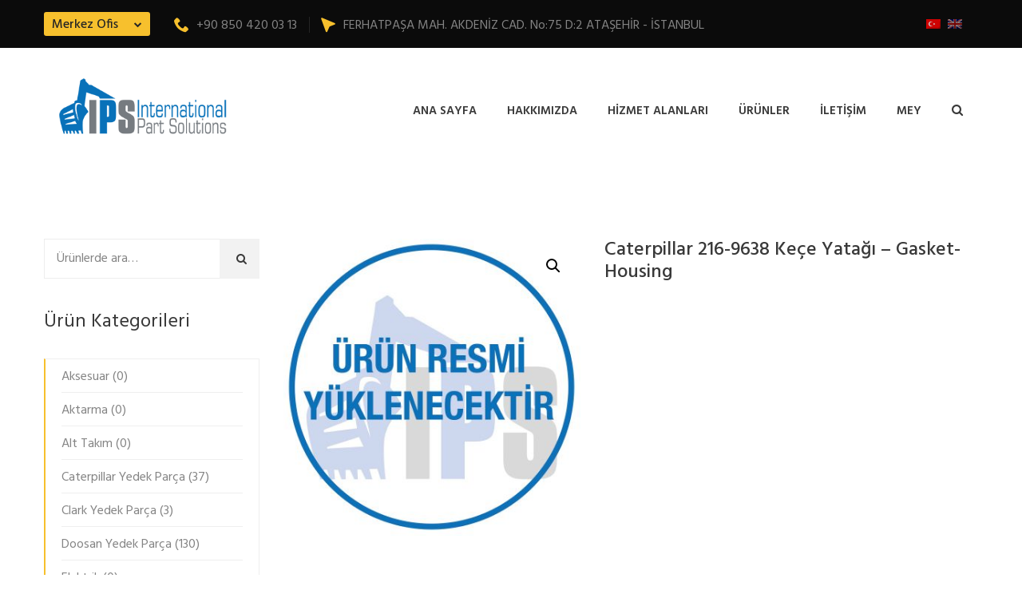

--- FILE ---
content_type: text/html; charset=UTF-8
request_url: https://www.ipsdeta.com/urun/caterpillar-yedek-parca-216-9638-kece-yatagi-gasket-housing/
body_size: 18242
content:
<!DOCTYPE html>
<html lang="tr">
<head>
	<meta charset="UTF-8">
	<meta name="viewport" content="width=device-width, initial-scale=1">
	<link rel="pingback" href="https://www.ipsdeta.com/xmlrpc.php">

	<title>Caterpillar 216-9638 Keçe Yatağı &#8211; Gasket-Housing &#8211; IPS</title>
<meta name='robots' content='max-image-preview:large' />
<link rel="alternate" type="application/rss+xml" title="IPS &raquo; akışı" href="https://www.ipsdeta.com/feed/" />
<link rel="alternate" type="application/rss+xml" title="IPS &raquo; yorum akışı" href="https://www.ipsdeta.com/comments/feed/" />
<link rel="alternate" title="oEmbed (JSON)" type="application/json+oembed" href="https://www.ipsdeta.com/wp-json/oembed/1.0/embed?url=https%3A%2F%2Fwww.ipsdeta.com%2Furun%2Fcaterpillar-yedek-parca-216-9638-kece-yatagi-gasket-housing%2F" />
<link rel="alternate" title="oEmbed (XML)" type="text/xml+oembed" href="https://www.ipsdeta.com/wp-json/oembed/1.0/embed?url=https%3A%2F%2Fwww.ipsdeta.com%2Furun%2Fcaterpillar-yedek-parca-216-9638-kece-yatagi-gasket-housing%2F&#038;format=xml" />
<style id='wp-img-auto-sizes-contain-inline-css' type='text/css'>
img:is([sizes=auto i],[sizes^="auto," i]){contain-intrinsic-size:3000px 1500px}
/*# sourceURL=wp-img-auto-sizes-contain-inline-css */
</style>
<link rel='stylesheet' id='flaticon-css' href='https://www.ipsdeta.com/wp-content/plugins/induscity-vc-addons//assets/css/flaticon.min.css?ver=1.0.0' type='text/css' media='all' />
<style id='wp-emoji-styles-inline-css' type='text/css'>

	img.wp-smiley, img.emoji {
		display: inline !important;
		border: none !important;
		box-shadow: none !important;
		height: 1em !important;
		width: 1em !important;
		margin: 0 0.07em !important;
		vertical-align: -0.1em !important;
		background: none !important;
		padding: 0 !important;
	}
/*# sourceURL=wp-emoji-styles-inline-css */
</style>
<style id='wp-block-library-inline-css' type='text/css'>
:root{--wp-block-synced-color:#7a00df;--wp-block-synced-color--rgb:122,0,223;--wp-bound-block-color:var(--wp-block-synced-color);--wp-editor-canvas-background:#ddd;--wp-admin-theme-color:#007cba;--wp-admin-theme-color--rgb:0,124,186;--wp-admin-theme-color-darker-10:#006ba1;--wp-admin-theme-color-darker-10--rgb:0,107,160.5;--wp-admin-theme-color-darker-20:#005a87;--wp-admin-theme-color-darker-20--rgb:0,90,135;--wp-admin-border-width-focus:2px}@media (min-resolution:192dpi){:root{--wp-admin-border-width-focus:1.5px}}.wp-element-button{cursor:pointer}:root .has-very-light-gray-background-color{background-color:#eee}:root .has-very-dark-gray-background-color{background-color:#313131}:root .has-very-light-gray-color{color:#eee}:root .has-very-dark-gray-color{color:#313131}:root .has-vivid-green-cyan-to-vivid-cyan-blue-gradient-background{background:linear-gradient(135deg,#00d084,#0693e3)}:root .has-purple-crush-gradient-background{background:linear-gradient(135deg,#34e2e4,#4721fb 50%,#ab1dfe)}:root .has-hazy-dawn-gradient-background{background:linear-gradient(135deg,#faaca8,#dad0ec)}:root .has-subdued-olive-gradient-background{background:linear-gradient(135deg,#fafae1,#67a671)}:root .has-atomic-cream-gradient-background{background:linear-gradient(135deg,#fdd79a,#004a59)}:root .has-nightshade-gradient-background{background:linear-gradient(135deg,#330968,#31cdcf)}:root .has-midnight-gradient-background{background:linear-gradient(135deg,#020381,#2874fc)}:root{--wp--preset--font-size--normal:16px;--wp--preset--font-size--huge:42px}.has-regular-font-size{font-size:1em}.has-larger-font-size{font-size:2.625em}.has-normal-font-size{font-size:var(--wp--preset--font-size--normal)}.has-huge-font-size{font-size:var(--wp--preset--font-size--huge)}.has-text-align-center{text-align:center}.has-text-align-left{text-align:left}.has-text-align-right{text-align:right}.has-fit-text{white-space:nowrap!important}#end-resizable-editor-section{display:none}.aligncenter{clear:both}.items-justified-left{justify-content:flex-start}.items-justified-center{justify-content:center}.items-justified-right{justify-content:flex-end}.items-justified-space-between{justify-content:space-between}.screen-reader-text{border:0;clip-path:inset(50%);height:1px;margin:-1px;overflow:hidden;padding:0;position:absolute;width:1px;word-wrap:normal!important}.screen-reader-text:focus{background-color:#ddd;clip-path:none;color:#444;display:block;font-size:1em;height:auto;left:5px;line-height:normal;padding:15px 23px 14px;text-decoration:none;top:5px;width:auto;z-index:100000}html :where(.has-border-color){border-style:solid}html :where([style*=border-top-color]){border-top-style:solid}html :where([style*=border-right-color]){border-right-style:solid}html :where([style*=border-bottom-color]){border-bottom-style:solid}html :where([style*=border-left-color]){border-left-style:solid}html :where([style*=border-width]){border-style:solid}html :where([style*=border-top-width]){border-top-style:solid}html :where([style*=border-right-width]){border-right-style:solid}html :where([style*=border-bottom-width]){border-bottom-style:solid}html :where([style*=border-left-width]){border-left-style:solid}html :where(img[class*=wp-image-]){height:auto;max-width:100%}:where(figure){margin:0 0 1em}html :where(.is-position-sticky){--wp-admin--admin-bar--position-offset:var(--wp-admin--admin-bar--height,0px)}@media screen and (max-width:600px){html :where(.is-position-sticky){--wp-admin--admin-bar--position-offset:0px}}

/*# sourceURL=wp-block-library-inline-css */
</style><link rel='stylesheet' id='wc-blocks-style-css' href='https://www.ipsdeta.com/wp-content/plugins/woocommerce/assets/client/blocks/wc-blocks.css?ver=wc-10.4.3' type='text/css' media='all' />
<style id='global-styles-inline-css' type='text/css'>
:root{--wp--preset--aspect-ratio--square: 1;--wp--preset--aspect-ratio--4-3: 4/3;--wp--preset--aspect-ratio--3-4: 3/4;--wp--preset--aspect-ratio--3-2: 3/2;--wp--preset--aspect-ratio--2-3: 2/3;--wp--preset--aspect-ratio--16-9: 16/9;--wp--preset--aspect-ratio--9-16: 9/16;--wp--preset--color--black: #000000;--wp--preset--color--cyan-bluish-gray: #abb8c3;--wp--preset--color--white: #ffffff;--wp--preset--color--pale-pink: #f78da7;--wp--preset--color--vivid-red: #cf2e2e;--wp--preset--color--luminous-vivid-orange: #ff6900;--wp--preset--color--luminous-vivid-amber: #fcb900;--wp--preset--color--light-green-cyan: #7bdcb5;--wp--preset--color--vivid-green-cyan: #00d084;--wp--preset--color--pale-cyan-blue: #8ed1fc;--wp--preset--color--vivid-cyan-blue: #0693e3;--wp--preset--color--vivid-purple: #9b51e0;--wp--preset--gradient--vivid-cyan-blue-to-vivid-purple: linear-gradient(135deg,rgb(6,147,227) 0%,rgb(155,81,224) 100%);--wp--preset--gradient--light-green-cyan-to-vivid-green-cyan: linear-gradient(135deg,rgb(122,220,180) 0%,rgb(0,208,130) 100%);--wp--preset--gradient--luminous-vivid-amber-to-luminous-vivid-orange: linear-gradient(135deg,rgb(252,185,0) 0%,rgb(255,105,0) 100%);--wp--preset--gradient--luminous-vivid-orange-to-vivid-red: linear-gradient(135deg,rgb(255,105,0) 0%,rgb(207,46,46) 100%);--wp--preset--gradient--very-light-gray-to-cyan-bluish-gray: linear-gradient(135deg,rgb(238,238,238) 0%,rgb(169,184,195) 100%);--wp--preset--gradient--cool-to-warm-spectrum: linear-gradient(135deg,rgb(74,234,220) 0%,rgb(151,120,209) 20%,rgb(207,42,186) 40%,rgb(238,44,130) 60%,rgb(251,105,98) 80%,rgb(254,248,76) 100%);--wp--preset--gradient--blush-light-purple: linear-gradient(135deg,rgb(255,206,236) 0%,rgb(152,150,240) 100%);--wp--preset--gradient--blush-bordeaux: linear-gradient(135deg,rgb(254,205,165) 0%,rgb(254,45,45) 50%,rgb(107,0,62) 100%);--wp--preset--gradient--luminous-dusk: linear-gradient(135deg,rgb(255,203,112) 0%,rgb(199,81,192) 50%,rgb(65,88,208) 100%);--wp--preset--gradient--pale-ocean: linear-gradient(135deg,rgb(255,245,203) 0%,rgb(182,227,212) 50%,rgb(51,167,181) 100%);--wp--preset--gradient--electric-grass: linear-gradient(135deg,rgb(202,248,128) 0%,rgb(113,206,126) 100%);--wp--preset--gradient--midnight: linear-gradient(135deg,rgb(2,3,129) 0%,rgb(40,116,252) 100%);--wp--preset--font-size--small: 13px;--wp--preset--font-size--medium: 20px;--wp--preset--font-size--large: 36px;--wp--preset--font-size--x-large: 42px;--wp--preset--spacing--20: 0.44rem;--wp--preset--spacing--30: 0.67rem;--wp--preset--spacing--40: 1rem;--wp--preset--spacing--50: 1.5rem;--wp--preset--spacing--60: 2.25rem;--wp--preset--spacing--70: 3.38rem;--wp--preset--spacing--80: 5.06rem;--wp--preset--shadow--natural: 6px 6px 9px rgba(0, 0, 0, 0.2);--wp--preset--shadow--deep: 12px 12px 50px rgba(0, 0, 0, 0.4);--wp--preset--shadow--sharp: 6px 6px 0px rgba(0, 0, 0, 0.2);--wp--preset--shadow--outlined: 6px 6px 0px -3px rgb(255, 255, 255), 6px 6px rgb(0, 0, 0);--wp--preset--shadow--crisp: 6px 6px 0px rgb(0, 0, 0);}:where(.is-layout-flex){gap: 0.5em;}:where(.is-layout-grid){gap: 0.5em;}body .is-layout-flex{display: flex;}.is-layout-flex{flex-wrap: wrap;align-items: center;}.is-layout-flex > :is(*, div){margin: 0;}body .is-layout-grid{display: grid;}.is-layout-grid > :is(*, div){margin: 0;}:where(.wp-block-columns.is-layout-flex){gap: 2em;}:where(.wp-block-columns.is-layout-grid){gap: 2em;}:where(.wp-block-post-template.is-layout-flex){gap: 1.25em;}:where(.wp-block-post-template.is-layout-grid){gap: 1.25em;}.has-black-color{color: var(--wp--preset--color--black) !important;}.has-cyan-bluish-gray-color{color: var(--wp--preset--color--cyan-bluish-gray) !important;}.has-white-color{color: var(--wp--preset--color--white) !important;}.has-pale-pink-color{color: var(--wp--preset--color--pale-pink) !important;}.has-vivid-red-color{color: var(--wp--preset--color--vivid-red) !important;}.has-luminous-vivid-orange-color{color: var(--wp--preset--color--luminous-vivid-orange) !important;}.has-luminous-vivid-amber-color{color: var(--wp--preset--color--luminous-vivid-amber) !important;}.has-light-green-cyan-color{color: var(--wp--preset--color--light-green-cyan) !important;}.has-vivid-green-cyan-color{color: var(--wp--preset--color--vivid-green-cyan) !important;}.has-pale-cyan-blue-color{color: var(--wp--preset--color--pale-cyan-blue) !important;}.has-vivid-cyan-blue-color{color: var(--wp--preset--color--vivid-cyan-blue) !important;}.has-vivid-purple-color{color: var(--wp--preset--color--vivid-purple) !important;}.has-black-background-color{background-color: var(--wp--preset--color--black) !important;}.has-cyan-bluish-gray-background-color{background-color: var(--wp--preset--color--cyan-bluish-gray) !important;}.has-white-background-color{background-color: var(--wp--preset--color--white) !important;}.has-pale-pink-background-color{background-color: var(--wp--preset--color--pale-pink) !important;}.has-vivid-red-background-color{background-color: var(--wp--preset--color--vivid-red) !important;}.has-luminous-vivid-orange-background-color{background-color: var(--wp--preset--color--luminous-vivid-orange) !important;}.has-luminous-vivid-amber-background-color{background-color: var(--wp--preset--color--luminous-vivid-amber) !important;}.has-light-green-cyan-background-color{background-color: var(--wp--preset--color--light-green-cyan) !important;}.has-vivid-green-cyan-background-color{background-color: var(--wp--preset--color--vivid-green-cyan) !important;}.has-pale-cyan-blue-background-color{background-color: var(--wp--preset--color--pale-cyan-blue) !important;}.has-vivid-cyan-blue-background-color{background-color: var(--wp--preset--color--vivid-cyan-blue) !important;}.has-vivid-purple-background-color{background-color: var(--wp--preset--color--vivid-purple) !important;}.has-black-border-color{border-color: var(--wp--preset--color--black) !important;}.has-cyan-bluish-gray-border-color{border-color: var(--wp--preset--color--cyan-bluish-gray) !important;}.has-white-border-color{border-color: var(--wp--preset--color--white) !important;}.has-pale-pink-border-color{border-color: var(--wp--preset--color--pale-pink) !important;}.has-vivid-red-border-color{border-color: var(--wp--preset--color--vivid-red) !important;}.has-luminous-vivid-orange-border-color{border-color: var(--wp--preset--color--luminous-vivid-orange) !important;}.has-luminous-vivid-amber-border-color{border-color: var(--wp--preset--color--luminous-vivid-amber) !important;}.has-light-green-cyan-border-color{border-color: var(--wp--preset--color--light-green-cyan) !important;}.has-vivid-green-cyan-border-color{border-color: var(--wp--preset--color--vivid-green-cyan) !important;}.has-pale-cyan-blue-border-color{border-color: var(--wp--preset--color--pale-cyan-blue) !important;}.has-vivid-cyan-blue-border-color{border-color: var(--wp--preset--color--vivid-cyan-blue) !important;}.has-vivid-purple-border-color{border-color: var(--wp--preset--color--vivid-purple) !important;}.has-vivid-cyan-blue-to-vivid-purple-gradient-background{background: var(--wp--preset--gradient--vivid-cyan-blue-to-vivid-purple) !important;}.has-light-green-cyan-to-vivid-green-cyan-gradient-background{background: var(--wp--preset--gradient--light-green-cyan-to-vivid-green-cyan) !important;}.has-luminous-vivid-amber-to-luminous-vivid-orange-gradient-background{background: var(--wp--preset--gradient--luminous-vivid-amber-to-luminous-vivid-orange) !important;}.has-luminous-vivid-orange-to-vivid-red-gradient-background{background: var(--wp--preset--gradient--luminous-vivid-orange-to-vivid-red) !important;}.has-very-light-gray-to-cyan-bluish-gray-gradient-background{background: var(--wp--preset--gradient--very-light-gray-to-cyan-bluish-gray) !important;}.has-cool-to-warm-spectrum-gradient-background{background: var(--wp--preset--gradient--cool-to-warm-spectrum) !important;}.has-blush-light-purple-gradient-background{background: var(--wp--preset--gradient--blush-light-purple) !important;}.has-blush-bordeaux-gradient-background{background: var(--wp--preset--gradient--blush-bordeaux) !important;}.has-luminous-dusk-gradient-background{background: var(--wp--preset--gradient--luminous-dusk) !important;}.has-pale-ocean-gradient-background{background: var(--wp--preset--gradient--pale-ocean) !important;}.has-electric-grass-gradient-background{background: var(--wp--preset--gradient--electric-grass) !important;}.has-midnight-gradient-background{background: var(--wp--preset--gradient--midnight) !important;}.has-small-font-size{font-size: var(--wp--preset--font-size--small) !important;}.has-medium-font-size{font-size: var(--wp--preset--font-size--medium) !important;}.has-large-font-size{font-size: var(--wp--preset--font-size--large) !important;}.has-x-large-font-size{font-size: var(--wp--preset--font-size--x-large) !important;}
/*# sourceURL=global-styles-inline-css */
</style>

<style id='classic-theme-styles-inline-css' type='text/css'>
/*! This file is auto-generated */
.wp-block-button__link{color:#fff;background-color:#32373c;border-radius:9999px;box-shadow:none;text-decoration:none;padding:calc(.667em + 2px) calc(1.333em + 2px);font-size:1.125em}.wp-block-file__button{background:#32373c;color:#fff;text-decoration:none}
/*# sourceURL=/wp-includes/css/classic-themes.min.css */
</style>
<link rel='stylesheet' id='contact-form-7-css' href='https://www.ipsdeta.com/wp-content/plugins/contact-form-7/includes/css/styles.css?ver=6.1.4' type='text/css' media='all' />
<link rel='stylesheet' id='rs-plugin-settings-css' href='https://www.ipsdeta.com/wp-content/plugins/revslider/public/assets/css/settings.css?ver=5.4.7.1' type='text/css' media='all' />
<style id='rs-plugin-settings-inline-css' type='text/css'>
#rs-demo-id {}
/*# sourceURL=rs-plugin-settings-inline-css */
</style>
<link rel='stylesheet' id='photoswipe-css' href='https://www.ipsdeta.com/wp-content/plugins/woocommerce/assets/css/photoswipe/photoswipe.min.css?ver=10.4.3' type='text/css' media='all' />
<link rel='stylesheet' id='photoswipe-default-skin-css' href='https://www.ipsdeta.com/wp-content/plugins/woocommerce/assets/css/photoswipe/default-skin/default-skin.min.css?ver=10.4.3' type='text/css' media='all' />
<link rel='stylesheet' id='woocommerce-general-css' href='https://www.ipsdeta.com/wp-content/plugins/woocommerce/assets/css/woocommerce.css?ver=10.4.3' type='text/css' media='all' />
<style id='woocommerce-inline-inline-css' type='text/css'>
.woocommerce form .form-row .required { visibility: visible; }
/*# sourceURL=woocommerce-inline-inline-css */
</style>
<link rel='stylesheet' id='induscity-fonts-css' href='https://fonts.googleapis.com/css?family=Hind%3A400%2C500%2C600%2C700&#038;subset=latin%2Clatin-ext&#038;ver=20161025' type='text/css' media='all' />
<link rel='stylesheet' id='bootstrap-css' href='https://www.ipsdeta.com/wp-content/themes/induscity/css/bootstrap.min.css?ver=3.3.7' type='text/css' media='all' />
<link rel='stylesheet' id='fontawesome-css' href='https://www.ipsdeta.com/wp-content/themes/induscity/css/font-awesome.min.css?ver=4.6.3' type='text/css' media='all' />
<link rel='stylesheet' id='slick-css' href='https://www.ipsdeta.com/wp-content/themes/induscity/css/slick.css?ver=1.8.1' type='text/css' media='all' />
<link rel='stylesheet' id='induscity-css' href='https://www.ipsdeta.com/wp-content/themes/induscity/style.css?ver=20161025' type='text/css' media='all' />
<style id='induscity-inline-css' type='text/css'>
	/* Color Scheme */
	/* Background Color */
	.main-background-color,
	ul.nav-filter li a.active, ul.nav-filter li a:hover,
	.primary-nav > ul.menu > li.mf-active-menu,
	.numeric-navigation .page-numbers:hover,.numeric-navigation .page-numbers.current,
	.project-nav-ajax .numeric-navigation .page-numbers.next:hover,.project-nav-ajax .numeric-navigation .page-numbers.next:focus,
	.primary-mobile-nav .menu-item-button-link a,
	.mf-btn,
	.mf-btn:hover,.mf-btn:focus,.mf-btn:active,
	.mf-heading-primary:after,
	.mf-heading-primary:after,
	.post-author .box-title:after,
	.post-author .box-title:after,
	.single-post .social-share li a:hover,
	.mf-service-banner:before,
	.single-portfolio .single-project-title:after,
	.single-portfolio .single-project-title:after,
	.error404 .site-content:before,
	.comments-title:after,.comment-reply-title:after,
	.comments-title:after,.comment-reply-title:after,
	.comment-respond .form-submit .submit,
	.comment-respond .form-submit .submit:hover,.comment-respond .form-submit .submit:focus,.comment-respond .form-submit .submit:active,
	.widget_tag_cloud a:hover,
	.service-sidebar .download .item-download:hover,
	.woocommerce a.button,.woocommerce button.button,.woocommerce input.button,.woocommerce a.button.alt,.woocommerce button.button.alt,.woocommerce input.button.alt,
	.woocommerce a.button.disabled,.woocommerce button.button.disabled,
	.woocommerce input.button.disabled,.woocommerce a.button.alt.disabled,.woocommerce button.button.alt.disabled,.woocommerce input.button.alt.disabled,
	.woocommerce a.button:hover,.woocommerce button.button:hover,.woocommerce input.button:hover,.woocommerce a.button.alt:hover,.woocommerce button.button.alt:hover,
	.woocommerce input.button.alt:hover,.woocommerce a.button.disabled:hover,
	.woocommerce button.button.disabled:hover,.woocommerce input.button.disabled:hover,.woocommerce a.button.alt.disabled:hover,
	.woocommerce button.button.alt.disabled:hover,.woocommerce input.button.alt.disabled:hover,.woocommerce a.button:focus,.woocommerce button.button:focus,
	.woocommerce input.button:focus,.woocommerce a.button.alt:focus,.woocommerce button.button.alt:focus,
	.woocommerce input.button.alt:focus,.woocommerce a.button.disabled:focus,.woocommerce button.button.disabled:focus,
	.woocommerce input.button.disabled:focus,.woocommerce a.button.alt.disabled:focus,.woocommerce button.button.alt.disabled:focus,.woocommerce input.button.alt.disabled:focus,
	.woocommerce a.button:active,.woocommerce button.button:active,.woocommerce input.button:active,.woocommerce a.button.alt:active,.woocommerce button.button.alt:active,
	.woocommerce input.button.alt:active,.woocommerce a.button.disabled:active,.woocommerce button.button.disabled:active,
	.woocommerce input.button.disabled:active,.woocommerce a.button.alt.disabled:active,
	.woocommerce button.button.alt.disabled:active,.woocommerce input.button.alt.disabled:active,
	.woocommerce .cross-sells h2:after,.woocommerce .up-sells h2:after,.woocommerce .cart_totals h2:after,.woocommerce .woocommerce-billing-fields h3:after,
	.woocommerce #order_review_heading:after,.woocommerce #ship-to-different-address:after,
	.woocommerce .cross-sells h2:after,.woocommerce .up-sells h2:after,.woocommerce .cart_totals h2:after,.woocommerce .woocommerce-billing-fields h3:after,
	.woocommerce #order_review_heading:after,.woocommerce #ship-to-different-address:after,
	.woocommerce div.product #reviews #review_form .comment-form .form-submit input.submit,
	.woocommerce div.product #reviews #review_form .comment-form .form-submit input.submit:hover,
	.woocommerce div.product #reviews #review_form .comment-form .form-submit input.submit:focus,
	.woocommerce div.product #reviews #review_form .comment-form .form-submit input.submit:active,
	.woocommerce ul.products li.product .woocommerce-loop-product__link .product-icon,
	.woocommerce ul.products li.product .button:hover:after,
	.woocommerce .widget_product_tag_cloud a:hover,
	.woocommerce .widget_price_filter .ui-slider .ui-slider-handle:before,
	.woocommerce nav.woocommerce-pagination ul .page-numbers:hover,.woocommerce nav.woocommerce-pagination ul .page-numbers.current,
	.footer-widgets .widget-title:after,
	.footer-widgets .widget-title:after,
	.footer-widgets ul li:hover:before,
	.footer-social a:hover,
	.owl-nav div:hover,
	.owl-dots .owl-dot.active span,.owl-dots .owl-dot:hover span,
	.induscity-office-location-widget .office-switcher,
	.induscity-office-location-widget .office-switcher ul,
	.mf-section-title h2:after,
	.mf-icon-box.icon_style-has-background-color:hover .mf-icon,
	.mf-services-2 .mf-icon,
	.mf-services-2.style-2 .service-title:before,
	.mf-portfolio ul.nav-filter.dark li a.active, .mf-portfolio ul.nav-filter.dark li a:hover,
	.mf-portfolio.style-2 .owl-nav div:hover,
	.mf-portfolio .owl-nav div:hover,
	.mf-testimonial.style-1 .desc,
	.mf-testimonial.style-2 .testimonial-info:hover .desc,
	.mf-pricing .pricing-content a:hover,
	.mf-history .date:before,
	.mf-contact-box .contact-social li:hover a,
	.wpcf7-form input[type="submit"],
	.wpcf7-form input[type="submit"]:hover,.wpcf7-form input[type="submit"]:focus,.wpcf7-form input[type="submit"]:active,
	.mf-list li:before,
	.vc_progress_bar.vc_progress-bar-color-custom .vc_single_bar .vc_bar,
	.induscity-arrow:hover,
	.slick-prev:hover, .slick-prev:focus,
	.slick-next:hover, .slick-next:focus,
	.mf-team .team-member ul li
	{background-color: #f7c02d}

	/* Color */
	blockquote cite,
	blockquote cite span,
	.main-color,
	.header-transparent.header-v2 .site-extra-text .induscity-social-links-widget a:hover,
	.site-extra-text .header-contact i,
	.site-extra-text .induscity-social-links-widget a:hover,
	.main-nav ul.menu > li.current-menu-item > a,.main-nav ul.menu > li.current-menu-parent > a,.main-nav ul.menu > li.current-menu-ancestor > a,.main-nav ul.menu > li:hover > a,
	.main-nav div.menu > ul > li.current_page_item > a,.main-nav div.menu > ul > li:hover > a,
	.header-v3 .main-nav ul.menu > li.current-menu-item > a,.header-v3 .main-nav ul.menu > li.current-menu-parent > a,.header-v3 .main-nav ul.menu > li.current-menu-ancestor > a,.header-v3 .main-nav ul.menu > li:hover > a,
	.header-v4 .main-nav ul.menu > li.current-menu-item > a,.header-v4 .main-nav ul.menu > li.current-menu-parent > a,.header-v4 .main-nav ul.menu > li.current-menu-ancestor > a,.header-v4 .main-nav ul.menu > li:hover > a,
	.post-navigation a:hover,
	.portfolio-navigation .nav-previous a:hover,.portfolio-navigation .nav-next a:hover,
	.project-nav-ajax .numeric-navigation .page-numbers.next,
	.project-nav-ajax .numeric-navigation .page-numbers.next span,
	.primary-mobile-nav ul.menu li.current-menu-item > a,
	.entry-meta a:hover,
	.entry-title:hover a,
	.entry-footer .read-more:hover,
	.entry-footer .read-more:hover i,
	.blog-wrapper.sticky .entry-title:before,
	.service-inner:hover .service-title a,
	.single-portfolio .project-socials a:hover,
	.portfolio-metas i,
	.comment .comment-reply-link:hover,
	.widget_categories a:hover, .widget_recent_comments a:hover, .widget_rss a:hover, .widget_pages a:hover, .widget_archive a:hover, .widget_nav_menu a:hover, .widget_recent_entries a:hover, .widget_meta a:hover, .widget-recent-comments a:hover, .courses-categories-widget a:hover,
	.popular-posts-widget .mini-widget-title h4:hover a,
	.widget-about a:hover,
	.service-sidebar .services-menu-widget li:hover a,.service-sidebar .services-menu-widget li.current-menu-item a,
	.service-sidebar .mf-team-contact i,
	.woocommerce .quantity .increase:hover,.woocommerce .quantity .decrease:hover,
	.woocommerce div.product .woocommerce-tabs ul.tabs li.active a,
	.woocommerce ul.products li.product .button:hover,
	.woocommerce ul.products li.product .added_to_cart:hover,
	.woocommerce table.shop_table td.product-subtotal,
	.woocommerce .widget_product_categories li:hover,
	.woocommerce .widget_product_categories li:hover > a,
	.woocommerce .widget_top_rated_products ul.product_list_widget li a:hover,
	.woocommerce .widget_recent_reviews ul.product_list_widget li a:hover,
	.woocommerce .widget_products ul.product_list_widget li a:hover,
	.woocommerce .widget_recently_viewed_products ul.product_list_widget li a:hover,
	.woocommerce-checkout #payment .payment_method_paypal .about_paypal,
	.woocommerce-checkout .woocommerce-info a,
	.woocommerce-account .woocommerce-MyAccount-navigation ul li:hover a,.woocommerce-account .woocommerce-MyAccount-navigation ul li.is-active a,
	.site-footer .footer-copyright a,
	.footer-widgets ul li:hover > a,
	.footer-widgets .footer-widget-contact .detail i,
	.page-header.has-image h1,
	.page-header.has-image .breadcrumbs,
	.topbar .induscity-social-links-widget a:hover,
	.induscity-office-location-widget .topbar-office li i,
	.mf-services-2 .service-summary > a:hover,
	.mf-services-2 h4:hover a,
	.mf-services-2.style-1 .btn-service-2:hover i,
	.mf-services-2.style-3 .btn-service-2:hover i,
	.mf-services-3.style-1 .vc_service-wrapper:hover i,
	.mf-services-3.style-1 .vc_service-wrapper.featured-box i,
	.mf-services-3.style-1 .on-hover .vc_service-wrapper.featured-box.active i,
	.mf-portfolio.light-version .project-inner:hover .cat-portfolio,
	.mf-portfolio.style-3 .project-title a:hover,
	.mf-testimonial.style-3 .testimonial-avatar .testi-icon,
	.mf-testimonial.style-3 .address,
	.mf-testimonial.style-3 .owl-nav div:hover,
	.mf-testimonial.style-4 .address,
	.mf-counter .mf-icon,
	.mf-counter .counter-content .counter,
	.mf-contact-box .contact-info i,
	.mf-department .department-info i,
	.wpb-js-composer div .vc_tta.vc_tta-accordion .vc_tta-panel.vc_active .vc_tta-panel-title > a,
	.wpb-js-composer div .vc_tta.vc_tta-accordion .vc_tta-panel:hover .vc_tta-panel-title > a,
	.wpb-js-composer div .vc_tta.vc_tta-accordion .vc_tta-panel.vc_active .vc_tta-controls-icon.vc_tta-controls-icon-chevron:after,
	.wpb-js-composer div .vc_tta.vc_tta-accordion .vc_tta-panel:hover .vc_tta-controls-icon.vc_tta-controls-icon-chevron:after,
	.wpb-js-composer div .vc_tta-tabs-position-top.vc_tta-color-white.vc_tta-style-classic .vc_tta-tab.vc_active > a,
	.wpb-js-composer div .vc_tta-tabs-position-top.vc_tta-color-white.vc_tta-style-classic .vc_tta-tab:hover > a,
	.induscity-arrow-2:hover .fa,
	.primary-mobile-nav ul.menu li.current_page_parent > a,
	.primary-mobile-nav ul.menu li.current-menu-item > a,
	.primary-mobile-nav ul.menu li.current-menu-ancestor > a,
	.primary-mobile-nav ul.menu li.current-menu-parent > a,
	.primary-mobile-nav ul.menu li > a:hover
	{color: #f7c02d}

	.woocommerce table.shop_table a.remove:hover
	{color: #f7c02d !important;}

	/* Border */
	ul.nav-filter li a.active, ul.nav-filter li a:hover,
	.numeric-navigation .page-numbers:hover,.numeric-navigation .page-numbers.current,
	.project-nav-ajax .numeric-navigation .page-numbers.next:hover,.project-nav-ajax .numeric-navigation .page-numbers.next:focus,
	.single-post .social-share li a:hover,
	.widget_tag_cloud a:hover,
	.woocommerce .widget_product_tag_cloud a:hover,
	.woocommerce nav.woocommerce-pagination ul .page-numbers:hover,.woocommerce nav.woocommerce-pagination ul .page-numbers.current,
	.footer-social a:hover,
	.owl-nav div:hover,
	.mf-portfolio ul.nav-filter.dark li a.active, .mf-portfolio ul.nav-filter.dark li a:hover,
	.mf-testimonial.style-3 .owl-nav div:hover,
	.mf-contact-box .contact-social li:hover a,
	.owl-dots .owl-dot span,
	.service-inner:before,
	.project-inner:before,
	.mf-testimonial.style-3 .testimonial-avatar .testi-icon,
	.slick-prev:hover, .slick-prev:focus,
	.slick-next:hover, .slick-next:focus
	{border-color: #f7c02d}

	/* Border Bottom */
	.mf-testimonial.style-1 .desc:before,
	.mf-testimonial.style-2 .testimonial-info:hover .desc:before
	{border-bottom-color: #f7c02d}

	/* Border Left */
	.woocommerce-checkout .woocommerce-info,
	.woocommerce .widget_product_categories ul,
	.widget_categories ul, .widget_recent_comments ul,
	.widget_rss ul,
	.widget_pages ul,
	.widget_archive ul,
	.widget_nav_menu ul,
	.widget_recent_entries ul,
	.widget_meta ul,
	.widget-recent-comments ul,
	.courses-categories-widget ul
	{border-left-color: #f7c02d}
	.popular-posts-widget .widget-thumb
	{ cursor: url( https://www.ipsdeta.com/wp-content/themes/induscity/img/cursor.png ), auto; }.header-v1 .main-nav ul.menu > li:not(.mf-active-menu), .header-v2 .main-nav ul.menu > li:not(.mf-active-menu) { background-image: url( https://www.ipsdeta.com/wp-content/themes/induscity/img/menu-seperate.png); }
/*# sourceURL=induscity-inline-css */
</style>
<script type="text/javascript" src="https://www.ipsdeta.com/wp-includes/js/jquery/jquery.min.js?ver=3.7.1" id="jquery-core-js"></script>
<script type="text/javascript" src="https://www.ipsdeta.com/wp-includes/js/jquery/jquery-migrate.min.js?ver=3.4.1" id="jquery-migrate-js"></script>
<script type="text/javascript" src="https://www.ipsdeta.com/wp-content/plugins/revslider/public/assets/js/jquery.themepunch.tools.min.js?ver=5.4.7.1" id="tp-tools-js"></script>
<script type="text/javascript" src="https://www.ipsdeta.com/wp-content/plugins/revslider/public/assets/js/jquery.themepunch.revolution.min.js?ver=5.4.7.1" id="revmin-js"></script>
<script type="text/javascript" src="https://www.ipsdeta.com/wp-content/plugins/woocommerce/assets/js/jquery-blockui/jquery.blockUI.min.js?ver=2.7.0-wc.10.4.3" id="wc-jquery-blockui-js" data-wp-strategy="defer"></script>
<script type="text/javascript" id="wc-add-to-cart-js-extra">
/* <![CDATA[ */
var wc_add_to_cart_params = {"ajax_url":"/wp-admin/admin-ajax.php","wc_ajax_url":"/?wc-ajax=%%endpoint%%","i18n_view_cart":"Sepetim","cart_url":"https://www.ipsdeta.com/cart/","is_cart":"","cart_redirect_after_add":"no"};
//# sourceURL=wc-add-to-cart-js-extra
/* ]]> */
</script>
<script type="text/javascript" src="https://www.ipsdeta.com/wp-content/plugins/woocommerce/assets/js/frontend/add-to-cart.min.js?ver=10.4.3" id="wc-add-to-cart-js" data-wp-strategy="defer"></script>
<script type="text/javascript" src="https://www.ipsdeta.com/wp-content/plugins/woocommerce/assets/js/zoom/jquery.zoom.min.js?ver=1.7.21-wc.10.4.3" id="wc-zoom-js" defer="defer" data-wp-strategy="defer"></script>
<script type="text/javascript" src="https://www.ipsdeta.com/wp-content/plugins/woocommerce/assets/js/flexslider/jquery.flexslider.min.js?ver=2.7.2-wc.10.4.3" id="wc-flexslider-js" defer="defer" data-wp-strategy="defer"></script>
<script type="text/javascript" src="https://www.ipsdeta.com/wp-content/plugins/woocommerce/assets/js/photoswipe/photoswipe.min.js?ver=4.1.1-wc.10.4.3" id="wc-photoswipe-js" data-wp-strategy="defer"></script>
<script type="text/javascript" src="https://www.ipsdeta.com/wp-content/plugins/woocommerce/assets/js/photoswipe/photoswipe-ui-default.min.js?ver=4.1.1-wc.10.4.3" id="wc-photoswipe-ui-default-js" defer="defer" data-wp-strategy="defer"></script>
<script type="text/javascript" id="wc-single-product-js-extra">
/* <![CDATA[ */
var wc_single_product_params = {"i18n_required_rating_text":"L\u00fctfen bir oy belirleyin","i18n_rating_options":["1/5 y\u0131ld\u0131z","2/5 y\u0131ld\u0131z","3/5 y\u0131ld\u0131z","4/5 y\u0131ld\u0131z","5/5 y\u0131ld\u0131z"],"i18n_product_gallery_trigger_text":"Tam ekran g\u00f6rsel galerisini g\u00f6r\u00fcnt\u00fcleyin","review_rating_required":"yes","flexslider":{"rtl":false,"animation":"slide","smoothHeight":true,"directionNav":false,"controlNav":"thumbnails","slideshow":false,"animationSpeed":500,"animationLoop":false,"allowOneSlide":false},"zoom_enabled":"1","zoom_options":[],"photoswipe_enabled":"1","photoswipe_options":{"shareEl":false,"closeOnScroll":false,"history":false,"hideAnimationDuration":0,"showAnimationDuration":0},"flexslider_enabled":"1"};
//# sourceURL=wc-single-product-js-extra
/* ]]> */
</script>
<script type="text/javascript" src="https://www.ipsdeta.com/wp-content/plugins/woocommerce/assets/js/frontend/single-product.min.js?ver=10.4.3" id="wc-single-product-js" defer="defer" data-wp-strategy="defer"></script>
<script type="text/javascript" src="https://www.ipsdeta.com/wp-content/plugins/woocommerce/assets/js/js-cookie/js.cookie.min.js?ver=2.1.4-wc.10.4.3" id="wc-js-cookie-js" defer="defer" data-wp-strategy="defer"></script>
<script type="text/javascript" id="woocommerce-js-extra">
/* <![CDATA[ */
var woocommerce_params = {"ajax_url":"/wp-admin/admin-ajax.php","wc_ajax_url":"/?wc-ajax=%%endpoint%%","i18n_password_show":"\u015eifreyi g\u00f6ster","i18n_password_hide":"\u015eifreyi gizle"};
//# sourceURL=woocommerce-js-extra
/* ]]> */
</script>
<script type="text/javascript" src="https://www.ipsdeta.com/wp-content/plugins/woocommerce/assets/js/frontend/woocommerce.min.js?ver=10.4.3" id="woocommerce-js" defer="defer" data-wp-strategy="defer"></script>
<script type="text/javascript" src="https://www.ipsdeta.com/wp-content/plugins/js_composer/assets/js/vendors/woocommerce-add-to-cart.js?ver=5.4.7" id="vc_woocommerce-add-to-cart-js-js"></script>
<link rel="https://api.w.org/" href="https://www.ipsdeta.com/wp-json/" /><link rel="alternate" title="JSON" type="application/json" href="https://www.ipsdeta.com/wp-json/wp/v2/product/4374" /><link rel="EditURI" type="application/rsd+xml" title="RSD" href="https://www.ipsdeta.com/xmlrpc.php?rsd" />
<meta name="generator" content="WordPress 6.9" />
<meta name="generator" content="WooCommerce 10.4.3" />
<link rel="canonical" href="https://www.ipsdeta.com/urun/caterpillar-yedek-parca-216-9638-kece-yatagi-gasket-housing/" />
<link rel='shortlink' href='https://www.ipsdeta.com/?p=4374' />
<style type="text/css">
.qtranxs_flag_tr {background-image: url(https://www.ipsdeta.com/wp-content/plugins/qtranslate-x/flags/tr.png); background-repeat: no-repeat;}
.qtranxs_flag_en {background-image: url(https://www.ipsdeta.com/wp-content/plugins/qtranslate-x/flags/gb.png); background-repeat: no-repeat;}
</style>
<link hreflang="tr" href="https://www.ipsdeta.com/tr/urun/caterpillar-yedek-parca-216-9638-kece-yatagi-gasket-housing/" rel="alternate" />
<link hreflang="en" href="https://www.ipsdeta.com/en/urun/caterpillar-yedek-parca-216-9638-kece-yatagi-gasket-housing/" rel="alternate" />
<link hreflang="x-default" href="https://www.ipsdeta.com/urun/caterpillar-yedek-parca-216-9638-kece-yatagi-gasket-housing/" rel="alternate" />
<meta name="generator" content="qTranslate-X 3.4.6.8" />
	<noscript><style>.woocommerce-product-gallery{ opacity: 1 !important; }</style></noscript>
	<style type="text/css">.recentcomments a{display:inline !important;padding:0 !important;margin:0 !important;}</style><meta name="generator" content="Powered by WPBakery Page Builder - drag and drop page builder for WordPress."/>
<!--[if lte IE 9]><link rel="stylesheet" type="text/css" href="https://www.ipsdeta.com/wp-content/plugins/js_composer/assets/css/vc_lte_ie9.min.css" media="screen"><![endif]--><meta name="generator" content="Powered by Slider Revolution 5.4.7.1 - responsive, Mobile-Friendly Slider Plugin for WordPress with comfortable drag and drop interface." />
<link rel="icon" href="https://www.ipsdeta.com/wp-content/uploads/2018/03/cropped-IPS-logo-simge-32x32.png" sizes="32x32" />
<link rel="icon" href="https://www.ipsdeta.com/wp-content/uploads/2018/03/cropped-IPS-logo-simge-192x192.png" sizes="192x192" />
<link rel="apple-touch-icon" href="https://www.ipsdeta.com/wp-content/uploads/2018/03/cropped-IPS-logo-simge-180x180.png" />
<meta name="msapplication-TileImage" content="https://www.ipsdeta.com/wp-content/uploads/2018/03/cropped-IPS-logo-simge-270x270.png" />
<script type="text/javascript">function setREVStartSize(e){									
						try{ e.c=jQuery(e.c);var i=jQuery(window).width(),t=9999,r=0,n=0,l=0,f=0,s=0,h=0;
							if(e.responsiveLevels&&(jQuery.each(e.responsiveLevels,function(e,f){f>i&&(t=r=f,l=e),i>f&&f>r&&(r=f,n=e)}),t>r&&(l=n)),f=e.gridheight[l]||e.gridheight[0]||e.gridheight,s=e.gridwidth[l]||e.gridwidth[0]||e.gridwidth,h=i/s,h=h>1?1:h,f=Math.round(h*f),"fullscreen"==e.sliderLayout){var u=(e.c.width(),jQuery(window).height());if(void 0!=e.fullScreenOffsetContainer){var c=e.fullScreenOffsetContainer.split(",");if (c) jQuery.each(c,function(e,i){u=jQuery(i).length>0?u-jQuery(i).outerHeight(!0):u}),e.fullScreenOffset.split("%").length>1&&void 0!=e.fullScreenOffset&&e.fullScreenOffset.length>0?u-=jQuery(window).height()*parseInt(e.fullScreenOffset,0)/100:void 0!=e.fullScreenOffset&&e.fullScreenOffset.length>0&&(u-=parseInt(e.fullScreenOffset,0))}f=u}else void 0!=e.minHeight&&f<e.minHeight&&(f=e.minHeight);e.c.closest(".rev_slider_wrapper").css({height:f})					
						}catch(d){console.log("Failure at Presize of Slider:"+d)}						
					};</script>
		<style type="text/css" id="wp-custom-css">
			.mf-department .department-info {
  border: 1px solid #ececec;
  background-color: #fff;
  padding: 10px;
  margin-bottom: 20px;
}

		</style>
		<noscript><style type="text/css"> .wpb_animate_when_almost_visible { opacity: 1; }</style></noscript></head>

<body class="wp-singular product-template-default single single-product postid-4374 wp-theme-induscity theme-induscity woocommerce woocommerce-page woocommerce-no-js sidebar-content hide-topbar-mobile header-v4 wpb-js-composer js-comp-ver-5.4.7 vc_responsive">
<div id="page" class="hfeed site">

		<div id="topbar" class="topbar hidden-md hidden-sm hidden-xs" >
		<div class="container">
			
				<div class="topbar-left topbar-widgets text-left clearfix">
					<div id="induscity-office-location-widget-1" class="widget induscity-office-location-widget"><div class="office-location clearfix"><div class="office-switcher"><a class="current-office" href="#"></a><ul><li class="location" data-tab="cargohub-office-1">Merkez Ofis</li></ul></div><ul class="office-1 topbar-office" id="cargohub-office-1"><li class="phone"><i class="flaticon-tool"></i>+90 850 420 03 13</li><li class="address"><i class="flaticon-arrow"></i>FERHATPAŞA MAH. AKDENİZ CAD. No:75 D:2 ATAŞEHİR - İSTANBUL</li></ul></div></div>				</div>

			
			
				<div class="topbar-right topbar-widgets text-right clearfix">
					<style type="text/css">
.qtranxs_widget ul { margin: 0; }
.qtranxs_widget ul li
{
display: inline; /* horizontal list, use "list-item" or other appropriate value for vertical list */
list-style-type: none; /* use "initial" or other to enable bullets */
margin: 0 5px 0 0; /* adjust spacing between items */
opacity: 0.5;
-o-transition: 1s ease opacity;
-moz-transition: 1s ease opacity;
-webkit-transition: 1s ease opacity;
transition: 1s ease opacity;
}
/* .qtranxs_widget ul li span { margin: 0 5px 0 0; } */ /* other way to control spacing */
.qtranxs_widget ul li.active { opacity: 0.8; }
.qtranxs_widget ul li:hover { opacity: 1; }
.qtranxs_widget img { box-shadow: none; vertical-align: middle; display: initial; }
.qtranxs_flag { height:12px; width:18px; display:block; }
.qtranxs_flag_and_text { padding-left:20px; }
.qtranxs_flag span { display:none; }
</style>
<div id="qtranslate-2" class="widget qtranxs_widget">
<ul class="language-chooser language-chooser-image qtranxs_language_chooser" id="qtranslate-2-chooser">
<li class="lang-tr active"><a href="https://www.ipsdeta.com/tr/urun/caterpillar-yedek-parca-216-9638-kece-yatagi-gasket-housing/" hreflang="tr" title="Turkish (tr)" class="qtranxs_image qtranxs_image_tr"><img src="https://www.ipsdeta.com/wp-content/plugins/qtranslate-x/flags/tr.png" alt="Turkish (tr)" /><span style="display:none">Turkish</span></a></li>
<li class="lang-en"><a href="https://www.ipsdeta.com/en/urun/caterpillar-yedek-parca-216-9638-kece-yatagi-gasket-housing/" hreflang="en" title="English (en)" class="qtranxs_image qtranxs_image_en"><img src="https://www.ipsdeta.com/wp-content/plugins/qtranslate-x/flags/gb.png" alt="English (en)" /><span style="display:none">English</span></a></li>
</ul><div class="qtranxs_widget_end"></div>
</div>				</div>

					</div>
	</div>
	
	<header id="masthead" class="site-header clearfix">
		
<div class="header-main">
	<div class="container">
		<div class="row menu-row">
			<div class="site-logo col-md-9 col-sm-9 col-xs-9">
					<a href="https://www.ipsdeta.com" class="logo">
		<img src="https://www.ipsdeta.com/wp-content/uploads/2018/03/IPS-logo-1.png" alt="IPS" class="logo">
	</a>
<p class="site-title"><a href="https://www.ipsdeta.com" rel="home">IPS</a></p><h2 class="site-description">International Part Solutions</h2>
			</div>
			<div class="site-menu hidden-md hidden-sm hidden-xs">
				<nav id="site-navigation" class="main-nav primary-nav nav">
					<ul id="menu-primary-menu" class="menu"><li id="menu-item-19" class="menu-item menu-item-type-custom menu-item-object-custom menu-item-home menu-item-19"><a href="https://www.ipsdeta.com/">Ana Sayfa</a></li>
<li id="menu-item-58" class="menu-item menu-item-type-post_type menu-item-object-page menu-item-58"><a href="https://www.ipsdeta.com/about-us/">Hakkımızda</a></li>
<li id="menu-item-3879" class="menu-item menu-item-type-post_type menu-item-object-page menu-item-has-children menu-item-3879 dropdown hasmenu"><a href="https://www.ipsdeta.com/hizmet-alanlari/" class="dropdown-toggle">Hizmet Alanları</a>
<ul class="dropdown-submenu">
	<li id="menu-item-3866" class="menu-item menu-item-type-post_type menu-item-object-service menu-item-3866"><a href="https://www.ipsdeta.com/service/is-makineleri-yedek-parca/">İş Makineleri Yedek Parça ve Teknik Servis</a></li>
	<li id="menu-item-3309" class="menu-item menu-item-type-post_type menu-item-object-service menu-item-3309"><a href="https://www.ipsdeta.com/service/forklift-istifleme/">Forklift &#038; İstif Ekipmanları Yedek Parça</a></li>
	<li id="menu-item-3311" class="menu-item menu-item-type-post_type menu-item-object-service menu-item-3311"><a href="https://www.ipsdeta.com/service/depo-antrepo-cozumleri/">Depo &#038; Antrepo Çözümleri</a></li>
	<li id="menu-item-3310" class="menu-item menu-item-type-post_type menu-item-object-service menu-item-3310"><a href="https://www.ipsdeta.com/service/liman-ekipmanlari-stacker-yedek-parcalari/">Liman Ekipmanları – Stacker Yedek Parçaları</a></li>
	<li id="menu-item-4981" class="menu-item menu-item-type-custom menu-item-object-custom menu-item-4981"><a href="https://www.ipsdeta.com/service/forklift-servis/">Forklift Teknik Servis</a></li>

</ul>
</li>
<li id="menu-item-3719" class="menu-item menu-item-type-post_type_archive menu-item-object-product menu-item-3719"><a href="https://www.ipsdeta.com/magaza/">Ürünler</a></li>
<li id="menu-item-5225" class="menu-item menu-item-type-post_type menu-item-object-page menu-item-5225"><a href="https://www.ipsdeta.com/iletisim/">İletişim</a></li>
<li id="menu-item-5277" class="menu-item menu-item-type-post_type menu-item-object-page menu-item-5277"><a href="https://www.ipsdeta.com/mey/">MEY</a></li>
<li class="extra-menu-item menu-item-search">
			<a href="#" class="toggle-search"><i class="fa fa-search" aria-hidden="true"></i></a>
			<form method="get" class="search-form" action="https://www.ipsdeta.com/">
				<input type="search" class="search-field" placeholder="Search..." value="" name="s">
				<input type="submit" class="search-submit" value="Search">
			</form>
		</li></ul>				</nav>
							</div>
			<div class="navbar-toggle col-md-3 col-sm-3 col-xs-3"><span id="mf-navbar-toggle" class="navbar-icon">
					<span class="navbars-line"></span>
				</span></div>
		</div>
	</div>
</div>

	</header><!-- #masthead -->

	
	<div id="content" class="site-content">
		
		<div class="container">
			<div class="row">

	<div id="primary" class="content-area col-md-9 col-sm-12 col-xs-12" role="main">

					
			
<div class="woocommerce-notices-wrapper"></div>
<div id="product-4374" class="post-4374 product type-product status-publish has-post-thumbnail product_cat-caterpillar-yedek-parca product_cat-genel product_tag-cat-eskavator-parca-istanbul product_tag-caterpillar-216-9638-gasket-housing product_tag-caterpillar-216-9638-kece-yatagi product_tag-caterpillar-is-makinasi-yedek-parca product_tag-excavator-spare-parts  first instock shipping-taxable product-type-simple">

	<div class="mf-product-details clearfix">
		<div class="product-image">
			<div class="woocommerce-product-gallery woocommerce-product-gallery--with-images woocommerce-product-gallery--columns-4 images" data-columns="4" style="opacity: 0; transition: opacity .25s ease-in-out;">
	<div class="woocommerce-product-gallery__wrapper">
		<div data-thumb="https://www.ipsdeta.com/wp-content/uploads/2018/06/resim-yok-100x100.jpg" data-thumb-alt="ips iş makinaları yedek parça ve servis" data-thumb-srcset="https://www.ipsdeta.com/wp-content/uploads/2018/06/resim-yok-100x100.jpg 100w, https://www.ipsdeta.com/wp-content/uploads/2018/06/resim-yok-200x200.jpg 200w, https://www.ipsdeta.com/wp-content/uploads/2018/06/resim-yok-400x400.jpg 400w, https://www.ipsdeta.com/wp-content/uploads/2018/06/resim-yok-150x150.jpg 150w, https://www.ipsdeta.com/wp-content/uploads/2018/06/resim-yok-300x300.jpg 300w, https://www.ipsdeta.com/wp-content/uploads/2018/06/resim-yok-768x768.jpg 768w, https://www.ipsdeta.com/wp-content/uploads/2018/06/resim-yok-90x90.jpg 90w, https://www.ipsdeta.com/wp-content/uploads/2018/06/resim-yok.jpg 800w"  data-thumb-sizes="(max-width: 100px) 100vw, 100px" class="woocommerce-product-gallery__image"><a href="https://www.ipsdeta.com/wp-content/uploads/2018/06/resim-yok.jpg"><img width="400" height="400" src="https://www.ipsdeta.com/wp-content/uploads/2018/06/resim-yok-400x400.jpg" class="wp-post-image" alt="ips iş makinaları yedek parça ve servis" data-caption="ips iş makinaları yedek parça ve servis" data-src="https://www.ipsdeta.com/wp-content/uploads/2018/06/resim-yok.jpg" data-large_image="https://www.ipsdeta.com/wp-content/uploads/2018/06/resim-yok.jpg" data-large_image_width="800" data-large_image_height="800" decoding="async" fetchpriority="high" srcset="https://www.ipsdeta.com/wp-content/uploads/2018/06/resim-yok-400x400.jpg 400w, https://www.ipsdeta.com/wp-content/uploads/2018/06/resim-yok-200x200.jpg 200w, https://www.ipsdeta.com/wp-content/uploads/2018/06/resim-yok-150x150.jpg 150w, https://www.ipsdeta.com/wp-content/uploads/2018/06/resim-yok-300x300.jpg 300w, https://www.ipsdeta.com/wp-content/uploads/2018/06/resim-yok-768x768.jpg 768w, https://www.ipsdeta.com/wp-content/uploads/2018/06/resim-yok-90x90.jpg 90w, https://www.ipsdeta.com/wp-content/uploads/2018/06/resim-yok-100x100.jpg 100w, https://www.ipsdeta.com/wp-content/uploads/2018/06/resim-yok.jpg 800w" sizes="(max-width: 400px) 100vw, 400px" /></a></div>	</div>
</div>
		</div>

		<div class="product-summary entry-summary">

			<h2 class="product_title entry-title">Caterpillar 216-9638 Keçe Yatağı &#8211; Gasket-Housing</h2><p class="price"></p>

		</div><!-- .summary -->
	</div>

	
	<div class="woocommerce-tabs wc-tabs-wrapper">
		<ul class="tabs wc-tabs" role="tablist">
							<li role="presentation" class="description_tab" id="tab-title-description">
					<a href="#tab-description" role="tab" aria-controls="tab-description">
						Açıklama					</a>
				</li>
							<li role="presentation" class="additional_information_tab" id="tab-title-additional_information">
					<a href="#tab-additional_information" role="tab" aria-controls="tab-additional_information">
						Ek bilgi					</a>
				</li>
					</ul>
					<div class="woocommerce-Tabs-panel woocommerce-Tabs-panel--description panel entry-content wc-tab" id="tab-description" role="tabpanel" aria-labelledby="tab-title-description">
				
	<h2>Açıklama</h2>

<p>Caterpillar 216-9638 Keçe Yatağı &#8211; Gasket-Housing</p>
<p>Açıklama:<br />
Cat contaları, eşleşen parçalar arasında kompresyon kullanarak sızdırmazlık sağlamak için tasarlanmıştır.</p>
<p>Öznitellikler:<br />
Oem doğrudan yedek parça</p>
<p>Uygulama:<br />
Cat mahfazası contası, yağ soğutucusu kapağını ve soğutucuyu yalıtmak için bir yağ soğutucusu contası sağlar. Daha fazla bilgi için kullanım kılavuzuna bakın veya yerel Cat temsilcinize başvurun.</p>
<ul>
<li><span id="descAttributeName_1_9_3074457345618259613_3074457345618260705">Overall Height (in): </span><span id="descAttributeValue_1_9_3074457345618259613_3074457345618260705">0.1</span></li>
<li><span id="descAttributeName_2_9_3074457345618259613_3074457345618260705">Overall Height (mm): </span><span id="descAttributeValue_2_9_3074457345618259613_3074457345618260705">2.54</span></li>
<li><span id="descAttributeName_3_9_3074457345618259613_3074457345618260705">Overall Length (in): </span><span id="descAttributeValue_3_9_3074457345618259613_3074457345618260705">13.2</span></li>
<li><span id="descAttributeName_4_9_3074457345618259613_3074457345618260705">Overall Length (mm): </span><span id="descAttributeValue_4_9_3074457345618259613_3074457345618260705">335.28</span></li>
<li><span id="descAttributeName_5_9_3074457345618259613_3074457345618260705">Overall Width (in): </span><span id="descAttributeValue_5_9_3074457345618259613_3074457345618260705">7</span></li>
<li><span id="descAttributeName_6_9_3074457345618259613_3074457345618260705">Overall Width (mm): </span><span id="descAttributeValue_6_9_3074457345618259613_3074457345618260705">177.8</span></li>
</ul>
<p>&nbsp;</p>
<p><span class="CompatibleModelKey">ASPHALT PAVER</span><br />
<span class="CompatibleModelValue">BB-760, </span><span class="CompatibleModelValue">AP-655C, </span><span class="CompatibleModelValue">BG-2255C, </span><span class="CompatibleModelValue">AP-600 </span></p>
<p><span class="CompatibleModelKey">INTEGRATED TOOLCARRIER</span><br />
<span class="CompatibleModelValue">IT28G </span></p>
<p><span class="CompatibleModelKey">PAVING COMPACTOR</span><br />
<span class="CompatibleModelValue">CS-583E, </span><span class="CompatibleModelValue">CS-563E, </span><span class="CompatibleModelValue">CP-663E, </span><span class="CompatibleModelValue">CS-683E, </span><span class="CompatibleModelValue">CS-573E, </span><span class="CompatibleModelValue">CP-573E, </span><span class="CompatibleModelValue">CS-663E, </span><span class="CompatibleModelValue">CP-563E </span></p>
<p><span class="CompatibleModelKey">ENGINE &#8211; GENERATOR SET</span><br />
<span class="CompatibleModelValue">3056 </span></p>
<p><span class="CompatibleModelKey">WHEELED EXCAVATOR</span><br />
<span class="CompatibleModelValue">M322C, </span><span class="CompatibleModelValue">M318C, </span><span class="CompatibleModelValue">M318C MH </span><span class="CompatibleModelValue">M316C </span></p>
<p><span class="CompatibleModelKey">WHEEL-TYPE LOADER</span><br />
<span class="CompatibleModelValue">928G, </span><span class="CompatibleModelValue">924G, </span><span class="CompatibleModelValue">924GZ, </span><span class="CompatibleModelValue">930G </span></p>
<p><span class="CompatibleModelKey">FOREST PRODUCTS</span><br />
<span class="CompatibleModelValue">574B, </span><span class="CompatibleModelValue">560B, </span><span class="CompatibleModelValue">550B, </span><span class="CompatibleModelValue">564 </span></p>
<p><span class="CompatibleModelKey">ENGINE &#8211; INDUSTRIAL</span><br />
<span class="CompatibleModelValue">3056, </span><span class="CompatibleModelValue">3056E </span></p>
<p>Caterpillar 216-9638 Keçe Yatağı &#8211; Gasket-Housing</p>
			</div>
					<div class="woocommerce-Tabs-panel woocommerce-Tabs-panel--additional_information panel entry-content wc-tab" id="tab-additional_information" role="tabpanel" aria-labelledby="tab-title-additional_information">
				
	<h2>Ek bilgi</h2>

<table class="woocommerce-product-attributes shop_attributes" aria-label="Ürün Ayrıntıları">
			<tr class="woocommerce-product-attributes-item woocommerce-product-attributes-item--attribute_pa_brand">
			<th class="woocommerce-product-attributes-item__label" scope="row">MARKA</th>
			<td class="woocommerce-product-attributes-item__value"><p>CATERPILLAR</p>
</td>
		</tr>
	</table>
			</div>
		
			</div>


	<section class="related products">

		<div class="container">
			<div class="related-section-title">
				<h2 class="related-title mf-heading-primary">Related Products</h2>			</div>

			<ul class="products columns-3">

			
				<li class="col-sm-6 col-xs-12 col-md-4 col-3 product type-product post-4088 status-publish first instock product_cat-genel product_cat-hitachi-is-makinalari-forklift-yedek-parca-ve-servis-hizmetleri product_tag-hitachi-3104739-su-hortumu product_tag-hitachi-3104739-water-hose product_tag-hitachi-is-makinasi-yedek-parca product_tag-hitaci-eskavator-yedek-parca has-post-thumbnail shipping-taxable product-type-simple">
	<div class="product-inner"><a href="https://www.ipsdeta.com/urun/hitachi-yedek-parca-3104739-su-hortumu-water-hose/" class="woocommerce-LoopProduct-link woocommerce-loop-product__link"><img width="200" height="200" src="https://www.ipsdeta.com/wp-content/uploads/2018/06/Hitachi-3104739-800x800-200x200.jpg" class="attachment-woocommerce_thumbnail size-woocommerce_thumbnail" alt="Hitachi 3104739 Su Hortumu - Water Hose" decoding="async" srcset="https://www.ipsdeta.com/wp-content/uploads/2018/06/Hitachi-3104739-800x800-200x200.jpg 200w, https://www.ipsdeta.com/wp-content/uploads/2018/06/Hitachi-3104739-800x800-400x400.jpg 400w, https://www.ipsdeta.com/wp-content/uploads/2018/06/Hitachi-3104739-800x800-150x150.jpg 150w, https://www.ipsdeta.com/wp-content/uploads/2018/06/Hitachi-3104739-800x800-300x300.jpg 300w, https://www.ipsdeta.com/wp-content/uploads/2018/06/Hitachi-3104739-800x800-768x768.jpg 768w, https://www.ipsdeta.com/wp-content/uploads/2018/06/Hitachi-3104739-800x800-90x90.jpg 90w, https://www.ipsdeta.com/wp-content/uploads/2018/06/Hitachi-3104739-800x800-100x100.jpg 100w, https://www.ipsdeta.com/wp-content/uploads/2018/06/Hitachi-3104739-800x800.jpg 800w" sizes="(max-width: 200px) 100vw, 200px" /><span class="product-icon"><i class="fa fa-link"></i></span></a><div class="product-info"><h4><a href="https://www.ipsdeta.com/urun/hitachi-yedek-parca-3104739-su-hortumu-water-hose/">Hitachi 3104739 Su Hortumu &#8211; Water Hose</a></h4>
<div class="product-footer"><a href="https://www.ipsdeta.com/urun/hitachi-yedek-parca-3104739-su-hortumu-water-hose/" aria-describedby="woocommerce_loop_add_to_cart_link_describedby_4088" data-quantity="1" class="button product_type_simple" data-product_id="4088" data-product_sku="3104739" aria-label="&ldquo;[:tr]Hitachi 3104739 Su Hortumu - Water Hose[:en]Hitachi 3104739 Water Hose[:]&rdquo; hakkında daha fazla bilgi edinin" rel="nofollow" data-success_message="">Devamını oku</a>	<span id="woocommerce_loop_add_to_cart_link_describedby_4088" class="screen-reader-text">
			</span>
</div></div></div></li>

			
				<li class="col-sm-6 col-xs-12 col-md-4 col-3 product type-product post-3902 status-publish instock product_cat-genel product_cat-doosan-is-makinalari-forklift-yedek-parca-ve-servis-hizmetleri product_tag-doosan-2523-9016-engine-stop product_tag-doosan-2523-9016-motor-stop product_tag-doosan-forklift-yedek-parca product_tag-doosan-yedek-parca has-post-thumbnail shipping-taxable product-type-simple">
	<div class="product-inner"><a href="https://www.ipsdeta.com/urun/doosan-yedek-parca-2523-9016-motor-engine-stop/" class="woocommerce-LoopProduct-link woocommerce-loop-product__link"><img width="200" height="200" src="https://www.ipsdeta.com/wp-content/uploads/2018/06/doosan_2523-9016-800x800-200x200.jpg" class="attachment-woocommerce_thumbnail size-woocommerce_thumbnail" alt="Doosan 2523-9016 Motor Engine Stop" decoding="async" srcset="https://www.ipsdeta.com/wp-content/uploads/2018/06/doosan_2523-9016-800x800-200x200.jpg 200w, https://www.ipsdeta.com/wp-content/uploads/2018/06/doosan_2523-9016-800x800-150x150.jpg 150w, https://www.ipsdeta.com/wp-content/uploads/2018/06/doosan_2523-9016-800x800-90x90.jpg 90w, https://www.ipsdeta.com/wp-content/uploads/2018/06/doosan_2523-9016-800x800-100x100.jpg 100w" sizes="(max-width: 200px) 100vw, 200px" /><span class="product-icon"><i class="fa fa-link"></i></span></a><div class="product-info"><h4><a href="https://www.ipsdeta.com/urun/doosan-yedek-parca-2523-9016-motor-engine-stop/">Doosan 2523-9016 Motor Engine Stop</a></h4>
<div class="product-footer"><a href="https://www.ipsdeta.com/urun/doosan-yedek-parca-2523-9016-motor-engine-stop/" aria-describedby="woocommerce_loop_add_to_cart_link_describedby_3902" data-quantity="1" class="button product_type_simple" data-product_id="3902" data-product_sku="2523-9016" aria-label="&ldquo;Doosan 2523-9016 Motor Engine Stop&rdquo; hakkında daha fazla bilgi edinin" rel="nofollow" data-success_message="">Devamını oku</a>	<span id="woocommerce_loop_add_to_cart_link_describedby_3902" class="screen-reader-text">
			</span>
</div></div></div></li>

			
				<li class="col-sm-6 col-xs-12 col-md-4 col-3 product type-product post-3914 status-publish last instock product_cat-genel product_cat-doosan-is-makinalari-forklift-yedek-parca-ve-servis-hizmetleri product_tag-doosan-a216229-hortum-makarasi product_tag-doosan-a216229-sheave-hose product_tag-doosan-forklift-yedek-parca product_tag-doosan-yedek-parca has-post-thumbnail shipping-taxable product-type-simple">
	<div class="product-inner"><a href="https://www.ipsdeta.com/urun/doosan-yedek-parca-a216229-hortum-makarasi/" class="woocommerce-LoopProduct-link woocommerce-loop-product__link"><img width="200" height="200" src="https://www.ipsdeta.com/wp-content/uploads/2018/06/doosan_a216229-600x600-200x200.jpg" class="attachment-woocommerce_thumbnail size-woocommerce_thumbnail" alt="Doosan A216229 Hortum Makarası - Sheave Hose" decoding="async" loading="lazy" srcset="https://www.ipsdeta.com/wp-content/uploads/2018/06/doosan_a216229-600x600-200x200.jpg 200w, https://www.ipsdeta.com/wp-content/uploads/2018/06/doosan_a216229-600x600-400x400.jpg 400w, https://www.ipsdeta.com/wp-content/uploads/2018/06/doosan_a216229-600x600-150x150.jpg 150w, https://www.ipsdeta.com/wp-content/uploads/2018/06/doosan_a216229-600x600-300x300.jpg 300w, https://www.ipsdeta.com/wp-content/uploads/2018/06/doosan_a216229-600x600-90x90.jpg 90w, https://www.ipsdeta.com/wp-content/uploads/2018/06/doosan_a216229-600x600-100x100.jpg 100w, https://www.ipsdeta.com/wp-content/uploads/2018/06/doosan_a216229-600x600.jpg 600w" sizes="auto, (max-width: 200px) 100vw, 200px" /><span class="product-icon"><i class="fa fa-link"></i></span></a><div class="product-info"><h4><a href="https://www.ipsdeta.com/urun/doosan-yedek-parca-a216229-hortum-makarasi/">Doosan A216229 Hortum Makarası &#8211; Sheave Hose</a></h4>
<div class="product-footer"><a href="https://www.ipsdeta.com/urun/doosan-yedek-parca-a216229-hortum-makarasi/" aria-describedby="woocommerce_loop_add_to_cart_link_describedby_3914" data-quantity="1" class="button product_type_simple" data-product_id="3914" data-product_sku="A216229" aria-label="&ldquo;[:tr]Doosan A216229 Hortum Makarası - Sheave Hose[:en]Doosan A216229 Sheave Hose[:]&rdquo; hakkında daha fazla bilgi edinin" rel="nofollow" data-success_message="">Devamını oku</a>	<span id="woocommerce_loop_add_to_cart_link_describedby_3914" class="screen-reader-text">
			</span>
</div></div></div></li>

			
			</ul>
		</div>

	</section>


</div><!-- #product-4374 -->


		
	</div>
	<aside id="primary-sidebar" class="widgets-area primary-sidebar shop-sidebar col-xs-12 col-sm-12 col-md-3">
	<div class="induscity-widget">
		<div id="woocommerce_product_search-3" class="widget woocommerce widget_product_search"><form role="search" method="get" class="woocommerce-product-search" action="https://www.ipsdeta.com/">
	<label class="screen-reader-text" for="woocommerce-product-search-field-0">Ara:</label>
	<input type="search" id="woocommerce-product-search-field-0" class="search-field" placeholder="Ürünlerde ara&hellip;" value="" name="s" />
	<button type="submit" value="Ara" class="">Ara</button>
	<input type="hidden" name="post_type" value="product" />
</form>
</div><div id="woocommerce_product_categories-2" class="widget woocommerce widget_product_categories"><h4 class="widget-title">Ürün kategorileri</h4><ul class="product-categories"><li class="cat-item cat-item-58"><a href="https://www.ipsdeta.com/urun-kategori/accessories/">Aksesuar</a> <span class="count"><span class="count">(0)</span></span></li>
<li class="cat-item cat-item-57"><a href="https://www.ipsdeta.com/urun-kategori/transmission/">Aktarma</a> <span class="count"><span class="count">(0)</span></span></li>
<li class="cat-item cat-item-60"><a href="https://www.ipsdeta.com/urun-kategori/bottom-components/">Alt Takım</a> <span class="count"><span class="count">(0)</span></span></li>
<li class="cat-item cat-item-1560 current-cat"><a href="https://www.ipsdeta.com/urun-kategori/caterpillar-yedek-parca/">Caterpillar Yedek Parça</a> <span class="count"><span class="count">(37)</span></span></li>
<li class="cat-item cat-item-1536"><a href="https://www.ipsdeta.com/urun-kategori/clark-yedek-parca/">Clark Yedek Parça</a> <span class="count"><span class="count">(3)</span></span></li>
<li class="cat-item cat-item-1499"><a href="https://www.ipsdeta.com/urun-kategori/doosan-is-makinalari-forklift-yedek-parca-ve-servis-hizmetleri/">Doosan Yedek Parça</a> <span class="count"><span class="count">(130)</span></span></li>
<li class="cat-item cat-item-54"><a href="https://www.ipsdeta.com/urun-kategori/elektric/">Elektrik</a> <span class="count"><span class="count">(0)</span></span></li>
<li class="cat-item cat-item-1829"><a href="https://www.ipsdeta.com/urun-kategori/elektrrikli-forklift/">Elektrikli Forklift</a> <span class="count"><span class="count">(6)</span></span></li>
<li class="cat-item cat-item-59"><a href="https://www.ipsdeta.com/urun-kategori/filters/">Filtre</a> <span class="count"><span class="count">(0)</span></span></li>
<li class="cat-item cat-item-41"><a href="https://www.ipsdeta.com/urun-kategori/genel/">Genel</a> <span class="count"><span class="count">(414)</span></span></li>
<li class="cat-item cat-item-62"><a href="https://www.ipsdeta.com/urun-kategori/get/">GET</a> <span class="count"><span class="count">(0)</span></span></li>
<li class="cat-item cat-item-61"><a href="https://www.ipsdeta.com/urun-kategori/hydraulic/">Hidrolik</a> <span class="count"><span class="count">(0)</span></span></li>
<li class="cat-item cat-item-1524"><a href="https://www.ipsdeta.com/urun-kategori/hitachi-is-makinalari-forklift-yedek-parca-ve-servis-hizmetleri/">Hitachi Yedek Parça</a> <span class="count"><span class="count">(45)</span></span></li>
<li class="cat-item cat-item-1596"><a href="https://www.ipsdeta.com/urun-kategori/hyundai-yedek-parca/">Hyundai Yedek Parça</a> <span class="count"><span class="count">(64)</span></span></li>
<li class="cat-item cat-item-1546"><a href="https://www.ipsdeta.com/urun-kategori/kalmar-yedek-parca/">Kalmar Yedek Parça</a> <span class="count"><span class="count">(30)</span></span></li>
<li class="cat-item cat-item-1577"><a href="https://www.ipsdeta.com/urun-kategori/linde-yedek-parca/">Linde Yedek Parça</a> <span class="count"><span class="count">(22)</span></span></li>
<li class="cat-item cat-item-55"><a href="https://www.ipsdeta.com/urun-kategori/motor/">Motor</a> <span class="count"><span class="count">(0)</span></span></li>
<li class="cat-item cat-item-56"><a href="https://www.ipsdeta.com/urun-kategori/sase/">Şase</a> <span class="count"><span class="count">(0)</span></span></li>
<li class="cat-item cat-item-1559"><a href="https://www.ipsdeta.com/urun-kategori/scf-yedek-parca/">SCF Yedek Parça</a> <span class="count"><span class="count">(3)</span></span></li>
<li class="cat-item cat-item-1538"><a href="https://www.ipsdeta.com/urun-kategori/sumitomo-yedek-parca/">Sumitomo Yedek Parça</a> <span class="count"><span class="count">(53)</span></span></li>
<li class="cat-item cat-item-1674"><a href="https://www.ipsdeta.com/urun-kategori/volvo-yedek-parca/">Volvo Yedek Parça</a> <span class="count"><span class="count">(9)</span></span></li>
<li class="cat-item cat-item-1681"><a href="https://www.ipsdeta.com/urun-kategori/yanmar-yedek-parca/">Yanmar Yedek Parça</a> <span class="count"><span class="count">(2)</span></span></li>
</ul></div>	</div>
</aside><!-- #secondary -->

			</div> <!-- .row -->
		</div> <!-- .container -->
	</div><!-- #content -->

	
    <div id="footer-widgets" class="footer-widgets widgets-area">
        <div class="container">
            <div class="row">

                                    <div class="footer-sidebar footer-1 col-xs-12 col-sm-6 col-md-4">
                        <div id="custom_html-15" class="widget_text widget widget_custom_html"><div class="textwidget custom-html-widget"><h1><span style="color: #ffffff;"><strong>BİZE ULAŞIN</strong></span></h1></div></div>                    </div>
                                    <div class="footer-sidebar footer-2 col-xs-12 col-sm-6 col-md-4">
                        <div id="custom_html-14" class="widget_text widget widget_custom_html"><div class="textwidget custom-html-widget"><div class="footer-widget-contact">

<div class="detail address">
	<i class="flaticon-arrow"></i>
	<div>
		<span>İSTANBUL</span> FERHATPAŞA MAH. AKDENİZ CAD. No:75 D:2 ATAŞEHİR - İSTANBUL<br>
	</div>
</div>

<div class="detail phone">
	<i class="flaticon-tool"></i>
	<div>
		<span>Telefon:</span> +90 850 420 03 13
	</div>
</div>
	
<div class="detail mail">
	<i class="flaticon-note"></i>
	<div>
		<span>E-Mail:</span> <a href="/cdn-cgi/l/email-protection" class="__cf_email__" data-cfemail="acc5c2cac3ecc5dcdfcbded9dc82cfc3c1">[email&#160;protected]</a>
	</div>
</div>

</div></div></div>                    </div>
                                    <div class="footer-sidebar footer-3 col-xs-12 col-sm-6 col-md-4">
                                            </div>
                
            </div>
        </div>
    </div>
    
	<footer id="colophon" class="site-footer">
		    <div class="container footer-info">
        <div class="footer-copyright">
            Copyrights © 2018 All Rights Reserved by <a href="https://www.ipsdeta.com">IPS</a>.        </div>
        <div class="text-right">
                <div class="socials footer-social">
        <a href="https://www.facebook.com/ips.makina.9" target="_blank"><i class="fa fa-facebook"></i></a><a href="https://twitter.com/IpsMakina" target="_blank"><i class="fa fa-twitter"></i></a><a href="https://www.instagram.com/ipsmakina/" target="_blank"><i class="fa fa-instagram"></i></a>    </div>
            </div>
    </div>
    	</footer><!-- #colophon -->

	</div><!-- #page -->

<script data-cfasync="false" src="/cdn-cgi/scripts/5c5dd728/cloudflare-static/email-decode.min.js"></script><script type="speculationrules">
{"prefetch":[{"source":"document","where":{"and":[{"href_matches":"/*"},{"not":{"href_matches":["/wp-*.php","/wp-admin/*","/wp-content/uploads/*","/wp-content/*","/wp-content/plugins/*","/wp-content/themes/induscity/*","/*\\?(.+)"]}},{"not":{"selector_matches":"a[rel~=\"nofollow\"]"}},{"not":{"selector_matches":".no-prefetch, .no-prefetch a"}}]},"eagerness":"conservative"}]}
</script>
    <div id="modal" class="modal fade" tabindex="-1" aria-hidden="true">
        <div class="item-detail">
            <div class="modal-dialog woocommerce">
                <div class="modal-content product">
                    <div class="modal-header">
                        <button type="button" class="close fh-close-modal" data-dismiss="modal">&#215;<span
                                    class="sr-only"></span></button>
                    </div>
                    <div class="modal-body"></div>
                </div>
            </div>
        </div>
    </div>
        <div class="primary-mobile-nav" id="primary-mobile-nav" role="navigation">
        <div class="mobile-nav-content">
            <a href="#" class="close-canvas-mobile-panel"></a>
            <ul id="menu-primary-menu-1" class="menu"><li class="menu-item menu-item-type-custom menu-item-object-custom menu-item-home menu-item-19"><a href="https://www.ipsdeta.com/">Ana Sayfa</a></li>
<li class="menu-item menu-item-type-post_type menu-item-object-page menu-item-58"><a href="https://www.ipsdeta.com/about-us/">Hakkımızda</a></li>
<li class="menu-item menu-item-type-post_type menu-item-object-page menu-item-has-children menu-item-3879"><a href="https://www.ipsdeta.com/hizmet-alanlari/">Hizmet Alanları</a>
<ul class="sub-menu">
	<li class="menu-item menu-item-type-post_type menu-item-object-service menu-item-3866"><a href="https://www.ipsdeta.com/service/is-makineleri-yedek-parca/">İş Makineleri Yedek Parça ve Teknik Servis</a></li>
	<li class="menu-item menu-item-type-post_type menu-item-object-service menu-item-3309"><a href="https://www.ipsdeta.com/service/forklift-istifleme/">Forklift &#038; İstif Ekipmanları Yedek Parça</a></li>
	<li class="menu-item menu-item-type-post_type menu-item-object-service menu-item-3311"><a href="https://www.ipsdeta.com/service/depo-antrepo-cozumleri/">Depo &#038; Antrepo Çözümleri</a></li>
	<li class="menu-item menu-item-type-post_type menu-item-object-service menu-item-3310"><a href="https://www.ipsdeta.com/service/liman-ekipmanlari-stacker-yedek-parcalari/">Liman Ekipmanları – Stacker Yedek Parçaları</a></li>
	<li class="menu-item menu-item-type-custom menu-item-object-custom menu-item-4981"><a href="https://www.ipsdeta.com/service/forklift-servis/">Forklift Teknik Servis</a></li>
</ul>
</li>
<li class="menu-item menu-item-type-post_type_archive menu-item-object-product menu-item-3719"><a href="https://www.ipsdeta.com/magaza/">Ürünler</a></li>
<li class="menu-item menu-item-type-post_type menu-item-object-page menu-item-5225"><a href="https://www.ipsdeta.com/iletisim/">İletişim</a></li>
<li class="menu-item menu-item-type-post_type menu-item-object-page menu-item-5277"><a href="https://www.ipsdeta.com/mey/">MEY</a></li>
<li class="extra-menu-item menu-item-search">
			<a href="#" class="toggle-search"><i class="fa fa-search" aria-hidden="true"></i></a>
			<form method="get" class="search-form" action="https://www.ipsdeta.com/">
				<input type="search" class="search-field" placeholder="Search..." value="" name="s">
				<input type="submit" class="search-submit" value="Search">
			</form>
		</li></ul>                    </div>
    </div>
        <div id="off-canvas-layer" class="off-canvas-layer"></div>
        <a id="scroll-top" class="backtotop" href="#page-top">
        <i class="fa fa-chevron-up"></i>
    </a>
        <div id="pswp" class="pswp" tabindex="-1" role="dialog" aria-hidden="true">

        <div class="pswp__bg"></div>

        <div class="pswp__scroll-wrap">

            <div class="pswp__container">
                <div class="pswp__item"></div>
                <div class="pswp__item"></div>
                <div class="pswp__item"></div>
            </div>

            <div class="pswp__ui pswp__ui--hidden">

                <div class="pswp__top-bar">


                    <div class="pswp__counter"></div>

                    <button class="pswp__button pswp__button--close"
                            title="Close (Esc)"></button>

                    <button class="pswp__button pswp__button--share"
                            title="Share"></button>

                    <button class="pswp__button pswp__button--fs"
                            title="Toggle fullscreen"></button>

                    <button class="pswp__button pswp__button--zoom"
                            title="Zoom in/out"></button>

                    <div class="pswp__preloader">
                        <div class="pswp__preloader__icn">
                            <div class="pswp__preloader__cut">
                                <div class="pswp__preloader__donut"></div>
                            </div>
                        </div>
                    </div>
                </div>

                <div class="pswp__share-modal pswp__share-modal--hidden pswp__single-tap">
                    <div class="pswp__share-tooltip"></div>
                </div>

                <button class="pswp__button pswp__button--arrow--left"
                        title="Previous (arrow left)">
                </button>

                <button class="pswp__button pswp__button--arrow--right"
                        title="Next (arrow right)">
                </button>

                <div class="pswp__caption">
                    <div class="pswp__caption__center"></div>
                </div>

            </div>

        </div>

    </div>
    
<div id="photoswipe-fullscreen-dialog" class="pswp" tabindex="-1" role="dialog" aria-modal="true" aria-hidden="true" aria-label="Tam ekran görüntü">
	<div class="pswp__bg"></div>
	<div class="pswp__scroll-wrap">
		<div class="pswp__container">
			<div class="pswp__item"></div>
			<div class="pswp__item"></div>
			<div class="pswp__item"></div>
		</div>
		<div class="pswp__ui pswp__ui--hidden">
			<div class="pswp__top-bar">
				<div class="pswp__counter"></div>
				<button class="pswp__button pswp__button--zoom" aria-label="Yakınlaştır/uzaklaştır"></button>
				<button class="pswp__button pswp__button--fs" aria-label="Tam ekrana geç"></button>
				<button class="pswp__button pswp__button--share" aria-label="Paylaş"></button>
				<button class="pswp__button pswp__button--close" aria-label="Kapat (Esc)"></button>
				<div class="pswp__preloader">
					<div class="pswp__preloader__icn">
						<div class="pswp__preloader__cut">
							<div class="pswp__preloader__donut"></div>
						</div>
					</div>
				</div>
			</div>
			<div class="pswp__share-modal pswp__share-modal--hidden pswp__single-tap">
				<div class="pswp__share-tooltip"></div>
			</div>
			<button class="pswp__button pswp__button--arrow--left" aria-label="Önceki (sol ok)"></button>
			<button class="pswp__button pswp__button--arrow--right" aria-label="Sonraki (sağ ok)"></button>
			<div class="pswp__caption">
				<div class="pswp__caption__center"></div>
			</div>
		</div>
	</div>
</div>
	<script type='text/javascript'>
		(function () {
			var c = document.body.className;
			c = c.replace(/woocommerce-no-js/, 'woocommerce-js');
			document.body.className = c;
		})();
	</script>
	<script type="text/javascript" src="https://www.ipsdeta.com/wp-includes/js/dist/hooks.min.js?ver=dd5603f07f9220ed27f1" id="wp-hooks-js"></script>
<script type="text/javascript" src="https://www.ipsdeta.com/wp-includes/js/dist/i18n.min.js?ver=c26c3dc7bed366793375" id="wp-i18n-js"></script>
<script type="text/javascript" id="wp-i18n-js-after">
/* <![CDATA[ */
wp.i18n.setLocaleData( { 'text direction\u0004ltr': [ 'ltr' ] } );
//# sourceURL=wp-i18n-js-after
/* ]]> */
</script>
<script type="text/javascript" src="https://www.ipsdeta.com/wp-content/plugins/contact-form-7/includes/swv/js/index.js?ver=6.1.4" id="swv-js"></script>
<script type="text/javascript" id="contact-form-7-js-translations">
/* <![CDATA[ */
( function( domain, translations ) {
	var localeData = translations.locale_data[ domain ] || translations.locale_data.messages;
	localeData[""].domain = domain;
	wp.i18n.setLocaleData( localeData, domain );
} )( "contact-form-7", {"translation-revision-date":"2026-01-19 21:19:08+0000","generator":"GlotPress\/4.0.3","domain":"messages","locale_data":{"messages":{"":{"domain":"messages","plural-forms":"nplurals=2; plural=n > 1;","lang":"tr"},"This contact form is placed in the wrong place.":["Bu ileti\u015fim formu yanl\u0131\u015f yere yerle\u015ftirilmi\u015f."],"Error:":["Hata:"]}},"comment":{"reference":"includes\/js\/index.js"}} );
//# sourceURL=contact-form-7-js-translations
/* ]]> */
</script>
<script type="text/javascript" id="contact-form-7-js-before">
/* <![CDATA[ */
var wpcf7 = {
    "api": {
        "root": "https:\/\/www.ipsdeta.com\/wp-json\/",
        "namespace": "contact-form-7\/v1"
    }
};
//# sourceURL=contact-form-7-js-before
/* ]]> */
</script>
<script type="text/javascript" src="https://www.ipsdeta.com/wp-content/plugins/contact-form-7/includes/js/index.js?ver=6.1.4" id="contact-form-7-js"></script>
<script type="text/javascript" src="https://www.ipsdeta.com/wp-content/plugins/woocommerce/assets/js/sourcebuster/sourcebuster.min.js?ver=10.4.3" id="sourcebuster-js-js"></script>
<script type="text/javascript" id="wc-order-attribution-js-extra">
/* <![CDATA[ */
var wc_order_attribution = {"params":{"lifetime":1.0e-5,"session":30,"base64":false,"ajaxurl":"https://www.ipsdeta.com/wp-admin/admin-ajax.php","prefix":"wc_order_attribution_","allowTracking":true},"fields":{"source_type":"current.typ","referrer":"current_add.rf","utm_campaign":"current.cmp","utm_source":"current.src","utm_medium":"current.mdm","utm_content":"current.cnt","utm_id":"current.id","utm_term":"current.trm","utm_source_platform":"current.plt","utm_creative_format":"current.fmt","utm_marketing_tactic":"current.tct","session_entry":"current_add.ep","session_start_time":"current_add.fd","session_pages":"session.pgs","session_count":"udata.vst","user_agent":"udata.uag"}};
//# sourceURL=wc-order-attribution-js-extra
/* ]]> */
</script>
<script type="text/javascript" src="https://www.ipsdeta.com/wp-content/plugins/woocommerce/assets/js/frontend/order-attribution.min.js?ver=10.4.3" id="wc-order-attribution-js"></script>
<script type="text/javascript" src="https://www.ipsdeta.com/wp-content/themes/induscity/js/photoswipe-ui.min.js?ver=4.1.1" id="photoswipe-ui-js"></script>
<script type="text/javascript" src="https://www.ipsdeta.com/wp-content/plugins/js_composer/assets/lib/waypoints/waypoints.min.js?ver=5.4.7" id="waypoints-js"></script>
<script type="text/javascript" src="https://www.ipsdeta.com/wp-content/plugins/js_composer/assets/lib/bower/isotope/dist/isotope.pkgd.min.js?ver=5.4.7" id="isotope-js"></script>
<script type="text/javascript" src="https://www.ipsdeta.com/wp-includes/js/imagesloaded.min.js?ver=5.0.0" id="imagesloaded-js"></script>
<script type="text/javascript" src="https://www.ipsdeta.com/wp-content/themes/induscity/js/plugins/jquery.counterup.min.js?ver=1.0" id="counterup-js"></script>
<script type="text/javascript" src="https://www.ipsdeta.com/wp-content/themes/induscity/js/plugins/jquery.parallax.min.js?ver=1.0" id="parallax-js"></script>
<script type="text/javascript" src="https://www.ipsdeta.com/wp-content/themes/induscity/js/plugins/jquery.tabs.js?ver=1.0" id="tabs-js"></script>
<script type="text/javascript" src="https://www.ipsdeta.com/wp-content/themes/induscity/js/plugins/owl.carousel.js?ver=1.31" id="carousel-js"></script>
<script type="text/javascript" src="https://www.ipsdeta.com/wp-content/themes/induscity/js/plugins/slick.min.js?ver=1.0" id="slick-js"></script>
<script type="text/javascript" src="https://www.ipsdeta.com/wp-content/themes/induscity/js/scripts.min.js?ver=20171013" id="induscity-js"></script>
<script type="text/javascript" src="https://www.ipsdeta.com/wp-content/plugins/induscity-vc-addons//assets/js/owl.carousel.js?ver=2.2.0" id="owl-carousel-js"></script>
<script type="text/javascript" id="shortcodes-js-extra">
/* <![CDATA[ */
var induscityShortCode = [];
//# sourceURL=shortcodes-js-extra
/* ]]> */
</script>
<script type="text/javascript" src="https://www.ipsdeta.com/wp-content/plugins/induscity-vc-addons//assets/js/frontend.js?ver=20171018" id="shortcodes-js"></script>
<script id="wp-emoji-settings" type="application/json">
{"baseUrl":"https://s.w.org/images/core/emoji/17.0.2/72x72/","ext":".png","svgUrl":"https://s.w.org/images/core/emoji/17.0.2/svg/","svgExt":".svg","source":{"concatemoji":"https://www.ipsdeta.com/wp-includes/js/wp-emoji-release.min.js?ver=6.9"}}
</script>
<script type="module">
/* <![CDATA[ */
/*! This file is auto-generated */
const a=JSON.parse(document.getElementById("wp-emoji-settings").textContent),o=(window._wpemojiSettings=a,"wpEmojiSettingsSupports"),s=["flag","emoji"];function i(e){try{var t={supportTests:e,timestamp:(new Date).valueOf()};sessionStorage.setItem(o,JSON.stringify(t))}catch(e){}}function c(e,t,n){e.clearRect(0,0,e.canvas.width,e.canvas.height),e.fillText(t,0,0);t=new Uint32Array(e.getImageData(0,0,e.canvas.width,e.canvas.height).data);e.clearRect(0,0,e.canvas.width,e.canvas.height),e.fillText(n,0,0);const a=new Uint32Array(e.getImageData(0,0,e.canvas.width,e.canvas.height).data);return t.every((e,t)=>e===a[t])}function p(e,t){e.clearRect(0,0,e.canvas.width,e.canvas.height),e.fillText(t,0,0);var n=e.getImageData(16,16,1,1);for(let e=0;e<n.data.length;e++)if(0!==n.data[e])return!1;return!0}function u(e,t,n,a){switch(t){case"flag":return n(e,"\ud83c\udff3\ufe0f\u200d\u26a7\ufe0f","\ud83c\udff3\ufe0f\u200b\u26a7\ufe0f")?!1:!n(e,"\ud83c\udde8\ud83c\uddf6","\ud83c\udde8\u200b\ud83c\uddf6")&&!n(e,"\ud83c\udff4\udb40\udc67\udb40\udc62\udb40\udc65\udb40\udc6e\udb40\udc67\udb40\udc7f","\ud83c\udff4\u200b\udb40\udc67\u200b\udb40\udc62\u200b\udb40\udc65\u200b\udb40\udc6e\u200b\udb40\udc67\u200b\udb40\udc7f");case"emoji":return!a(e,"\ud83e\u1fac8")}return!1}function f(e,t,n,a){let r;const o=(r="undefined"!=typeof WorkerGlobalScope&&self instanceof WorkerGlobalScope?new OffscreenCanvas(300,150):document.createElement("canvas")).getContext("2d",{willReadFrequently:!0}),s=(o.textBaseline="top",o.font="600 32px Arial",{});return e.forEach(e=>{s[e]=t(o,e,n,a)}),s}function r(e){var t=document.createElement("script");t.src=e,t.defer=!0,document.head.appendChild(t)}a.supports={everything:!0,everythingExceptFlag:!0},new Promise(t=>{let n=function(){try{var e=JSON.parse(sessionStorage.getItem(o));if("object"==typeof e&&"number"==typeof e.timestamp&&(new Date).valueOf()<e.timestamp+604800&&"object"==typeof e.supportTests)return e.supportTests}catch(e){}return null}();if(!n){if("undefined"!=typeof Worker&&"undefined"!=typeof OffscreenCanvas&&"undefined"!=typeof URL&&URL.createObjectURL&&"undefined"!=typeof Blob)try{var e="postMessage("+f.toString()+"("+[JSON.stringify(s),u.toString(),c.toString(),p.toString()].join(",")+"));",a=new Blob([e],{type:"text/javascript"});const r=new Worker(URL.createObjectURL(a),{name:"wpTestEmojiSupports"});return void(r.onmessage=e=>{i(n=e.data),r.terminate(),t(n)})}catch(e){}i(n=f(s,u,c,p))}t(n)}).then(e=>{for(const n in e)a.supports[n]=e[n],a.supports.everything=a.supports.everything&&a.supports[n],"flag"!==n&&(a.supports.everythingExceptFlag=a.supports.everythingExceptFlag&&a.supports[n]);var t;a.supports.everythingExceptFlag=a.supports.everythingExceptFlag&&!a.supports.flag,a.supports.everything||((t=a.source||{}).concatemoji?r(t.concatemoji):t.wpemoji&&t.twemoji&&(r(t.twemoji),r(t.wpemoji)))});
//# sourceURL=https://www.ipsdeta.com/wp-includes/js/wp-emoji-loader.min.js
/* ]]> */
</script>

<script defer src="https://static.cloudflareinsights.com/beacon.min.js/vcd15cbe7772f49c399c6a5babf22c1241717689176015" integrity="sha512-ZpsOmlRQV6y907TI0dKBHq9Md29nnaEIPlkf84rnaERnq6zvWvPUqr2ft8M1aS28oN72PdrCzSjY4U6VaAw1EQ==" data-cf-beacon='{"version":"2024.11.0","token":"287d4720518b452594337e77bd407bef","r":1,"server_timing":{"name":{"cfCacheStatus":true,"cfEdge":true,"cfExtPri":true,"cfL4":true,"cfOrigin":true,"cfSpeedBrain":true},"location_startswith":null}}' crossorigin="anonymous"></script>
</body>
</html>


--- FILE ---
content_type: text/css
request_url: https://www.ipsdeta.com/wp-content/themes/induscity/style.css?ver=20161025
body_size: 24064
content:
/*
Theme Name: Induscity
Theme URI: http://steelthemes.com/induscity
Author: Steelthemes
Author URI: http://steelthemes.com
Description: Industry / Factory / Engineering and Construction Business WordPress Theme
Version: 1.0.2
License: GNU General Public License v2+
License URI: http://www.gnu.org/licenses/gpl-2.0.html
Text Domain: induscity
Domain Path: /lang/
Tags: one-column, two-columns, left-sidebar, right-sidebar, full-width-template, post-formats, theme-options, threaded-comments, translation-ready
*/
/*--------------------------------------------------------------
>>> TABLE OF CONTENTS:
----------------------------------------------------------------
1.0 - Normalize
2.0 - Typography
3.0 - Elements
	3.1 - Common Elements
	3.2 - WordPress Elements
	3.3 - Theme's Elements
4.0 - Header
5.0 - Navigations
6.0 - Content
	6.1 - Posts and pages
	5.2 - Comments
7.0 - Widgets
8.0 - Footer
9.0 - Media Queries
--------------------------------------------------------------*/
/*--------------------------------------------------------------
1.0 - Normalize
--------------------------------------------------------------*/
* {
  box-sizing: border-box;
}
html {
  font-family: sans-serif;
  -ms-text-size-adjust: 100%;
  -webkit-text-size-adjust: 100%;
}
body {
  margin: 0;
}
article,
aside,
details,
figcaption,
figure,
footer,
header,
hgroup,
main,
nav,
section,
summary {
  display: block;
}
audio,
canvas,
progress,
video {
  display: inline-block;
  vertical-align: baseline;
}
audio:not([controls]) {
  display: none;
  height: 0;
}
[hidden],
template {
  display: none;
}
a {
  background: transparent;
}
a:active,
a:hover {
  outline: 0;
}
abbr[title] {
  border-bottom: 1px dotted;
}
b,
strong {
  font-weight: bold;
}
dfn {
  font-style: italic;
}
h1 {
  font-size: 2em;
  margin: 0.67em 0;
}
mark {
  background: #ff0;
  color: #000;
}
small {
  font-size: 80%;
}
sub,
sup {
  font-size: 75%;
  line-height: 0;
  position: relative;
  vertical-align: baseline;
}
sup {
  top: -0.5em;
}
sub {
  bottom: -0.25em;
}
img {
  border: 0;
}
svg:not(:root) {
  overflow: hidden;
}
figure {
  margin: 1em 40px;
}
hr {
  -moz-box-sizing: content-box;
  box-sizing: content-box;
  height: 0;
}
pre {
  overflow: auto;
}
code,
kbd,
pre,
samp {
  font-family: monospace, monospace;
  font-size: 1em;
}
button,
input,
optgroup,
select,
textarea {
  color: inherit;
  font: inherit;
  margin: 0;
}
button {
  overflow: visible;
}
button,
select {
  text-transform: none;
}
button,
html input[type="button"],
input[type="reset"],
input[type="submit"] {
  -webkit-appearance: button;
  cursor: pointer;
}
button[disabled],
html input[disabled] {
  cursor: default;
}
button::-moz-focus-inner,
input::-moz-focus-inner {
  border: 0;
  padding: 0;
}
input {
  line-height: normal;
}
input[type="checkbox"],
input[type="radio"] {
  box-sizing: border-box;
  padding: 0;
}
input[type="number"]::-webkit-inner-spin-button,
input[type="number"]::-webkit-outer-spin-button {
  height: auto;
}
input[type="search"] {
  -webkit-appearance: textfield;
  -moz-box-sizing: content-box;
  -webkit-box-sizing: content-box;
  box-sizing: content-box;
}
input[type="search"]::-webkit-search-cancel-button,
input[type="search"]::-webkit-search-decoration {
  -webkit-appearance: none;
}
fieldset {
  border: 1px solid #c0c0c0;
  margin: 0 2px;
  padding: 0.35em 0.625em 0.75em;
}
legend {
  border: 0;
  padding: 0;
}
textarea {
  overflow: auto;
}
optgroup {
  font-weight: bold;
}
table {
  border-collapse: collapse;
  border-spacing: 0;
}
td,
th {
  padding: 0;
}
input[type="text"],
input[type="email"],
input[type="url"],
input[type="password"],
input[type="search"],
input[type="number"],
input[type="tel"],
input[type="range"],
input[type="date"],
input[type="month"],
input[type="week"],
input[type="time"],
input[type="datetime"],
input[type="datetime-local"],
input[type="color"],
textarea,
select {
  transition: border 0.5s;
  color: #848484;
  border: 1px solid #efefef;
  padding: 0 20px;
  border-radius: 0;
  outline: none;
  box-sizing: border-box;
  height: 50px;
  line-height: 50px;
}
input[type="text"]:active,
input[type="email"]:active,
input[type="url"]:active,
input[type="password"]:active,
input[type="search"]:active,
input[type="number"]:active,
input[type="tel"]:active,
input[type="range"]:active,
input[type="date"]:active,
input[type="month"]:active,
input[type="week"]:active,
input[type="time"]:active,
input[type="datetime"]:active,
input[type="datetime-local"]:active,
input[type="color"]:active,
textarea:active,
select:active,
input[type="text"]:focus,
input[type="email"]:focus,
input[type="url"]:focus,
input[type="password"]:focus,
input[type="search"]:focus,
input[type="number"]:focus,
input[type="tel"]:focus,
input[type="range"]:focus,
input[type="date"]:focus,
input[type="month"]:focus,
input[type="week"]:focus,
input[type="time"]:focus,
input[type="datetime"]:focus,
input[type="datetime-local"]:focus,
input[type="color"]:focus,
textarea:focus,
select:focus {
  border-color: #bcbcbc;
}
select {
  color: #848484;
  border: 1px solid #efefef;
  padding: 0 20px;
  border-radius: 0;
}
textarea {
  border-radius: 0;
  width: 100%;
}
label {
  font-weight: 400;
}
/*--------------------------------------------------------------
2.0 - Typography
--------------------------------------------------------------*/
body {
  color: #848484;
  font-size: 16px;
  font-family: 'Hind', sans-serif;
  line-height: 1.6;
  background: #fff;
  word-wrap: break-word;
  overflow-x: hidden;
  font-weight: 300;
}
a {
  transition: 0.5s;
  color: #848484;
  text-decoration: none;
}
a:hover,
a:focus {
  text-decoration: none;
  color: #848484;
}
a img {
  border: none;
}
h1,
h2,
h3,
h4,
h5,
h6 {
  font-weight: 600;
  font-family: 'Hind', sans-serif;
  line-height: 1.2;
  color: #393939;
}
h1 {
  font-size: 36px;
}
h2 {
  font-size: 30px;
}
h3 {
  font-size: 24px;
}
h4 {
  font-size: 18px;
}
h5 {
  font-size: 16px;
}
h6 {
  font-size: 12px;
}
/*--------------------------------------------------------------
3.0 - Elements
--------------------------------------------------------------*/
/**
 * 3.1 - Common Elements
 */
img {
  max-width: 100%;
  height: auto;
}
blockquote {
  font-size: 16px;
  margin: 0 0 30px 0;
  border-left: 0;
  font-style: italic;
  font-weight: 300;
  padding: 0 0 0 75px;
  position: relative;
  line-height: 1.4;
}
blockquote:before {
  font-family: FontAweSome;
  color: #f1f1f1;
  content: '\201C';
  font-size: 120px;
  font-weight: 400;
  line-height: .8;
  padding-right: 25px;
  position: absolute;
  left: -15px;
  top: -3px;
}
blockquote cite {
  display: block;
  font-size: 16px;
  font-style: normal;
  padding-top: 10px;
  color: #f7c02d;
}
blockquote cite span {
  color: #f7c02d;
}
table {
  text-align: left;
}
table tr {
  border: 1px solid #efefef;
  border-bottom-width: 0;
  padding: 5px;
}
table tr td,
table tr th {
  padding: 5px;
  border-bottom: 1px solid #efefef;
  border-left: 1px solid #efefef;
}
.clearfix {
  zoom: 1;
}
.clearfix:before,
.clearfix:after {
  content: "";
  display: table;
}
.clearfix:after {
  clear: both;
}
@-webkit-keyframes fadeIn {
  from {
    opacity: 0;
  }
  to {
    opacity: 1;
  }
}
@-moz-keyframes fadeIn {
  from {
    opacity: 0;
  }
  to {
    opacity: 1;
  }
}
@keyframes fadeIn {
  from {
    opacity: 0;
  }
  to {
    opacity: 1;
  }
}
.tabs .tabs-nav {
  margin: 0;
  padding: 0;
  overflow: hidden;
  list-style-type: none;
}
.tabs .tabs-nav li {
  float: left;
}
.tabs .tabs-nav a {
  display: block;
}
.tabs .tabs-panel {
  clear: both;
  display: none;
}
.tabs .tabs-panel.active {
  animation: fadeIn 1 1s ease;
  display: block;
}
.socials-inline {
  list-style: none;
  padding: 0;
  margin: 0;
}
.socials-inline li {
  display: inline-block;
  padding: 0 5px;
  transition: 0.5s;
}
.socials-inline li a {
  display: block;
}
.socials-inline li:last-child {
  padding-right: 0;
}
.socials-inline li:first-child {
  padding-left: 0;
}
.main-color {
  color: #f7c02d;
}
.main-background-color {
  background-color: #f7c02d;
}
.clear {
  clear: both;
}
.mf-btn-fullwidth {
  width: 100%;
}
.semi-bold {
  font-weight: 600;
}
.fw-medium {
  font-weight: 500;
}
ul.nav-filter {
  list-style: none;
  padding: 0;
  margin: 0 0 40px;
  display: flex;
  justify-content: center;
  flex-wrap: wrap;
}
ul.nav-filter li {
  display: inline-block;
  margin: 0 5px 10px 5px;
  border-radius: 3px;
}
ul.nav-filter li a {
  border: 1px solid #efefef;
  border-radius: 3px;
  transition: 0.5s;
  font-size: 18px;
  color: #393939;
  padding: 7px 15px 4px 15px;
  cursor: pointer;
  display: block;
  background-color: #fff;
}
ul.nav-filter li a.active,
ul.nav-filter li a:hover {
  background-color: #f7c02d;
  border-color: #f7c02d;
}
/**
 * 3.2 - WordPress Elements
 */
.alignnone {
  margin: 0;
}
.aligncenter,
div.aligncenter,
.aligncenter img {
  display: block;
  margin: 1em auto;
}
.alignright {
  float: right;
  margin: 5px 0 20px 20px;
}
.alignleft {
  float: left;
  margin: 5px 20px 20px 0;
}
.wp-caption {
  padding: 5px;
  max-width: 100%;
  text-align: center;
}
.wp-caption img {
  display: block;
  width: 100%;
  height: auto;
  margin: 0;
}
.wp-caption-text {
  font-size: small;
  margin: 0;
  padding: 5px 0 0;
}
.gallery-caption {
  display: block;
}
.bypostauthor {
  display: block;
}
.sticky {
  display: block;
}
.screen-reader-text {
  clip: rect(1px, 1px, 1px, 1px);
  position: absolute !important;
  height: 1px;
  width: 1px;
  overflow: hidden;
}
.screen-reader-text:focus {
  background-color: #f1f1f1;
  border-radius: 3px;
  box-shadow: 0 0 2px 2px rgba(0, 0, 0, 0.6);
  clip: auto !important;
  color: #21759b;
  display: block;
  font-size: 14px;
  font-size: 0.875rem;
  font-weight: bold;
  height: auto;
  left: 5px;
  line-height: normal;
  padding: 15px 23px 14px;
  text-decoration: none;
  top: 5px;
  width: auto;
  z-index: 100000;
  /* Above WP toolbar. */
}
.gallery {
  margin-bottom: 1.5em;
  margin-left: -7px;
  margin-right: -7px;
}
.gallery-item {
  display: inline-block;
  text-align: center;
  vertical-align: top;
  width: 100%;
  margin: 0;
  padding: 7px;
}
.gallery-columns-2 .gallery-item {
  max-width: 50%;
}
.gallery-columns-3 .gallery-item {
  max-width: 33.33%;
}
.gallery-columns-4 .gallery-item {
  max-width: 25%;
}
.gallery-columns-5 .gallery-item {
  max-width: 20%;
}
.gallery-columns-6 .gallery-item {
  max-width: 16.66%;
}
.gallery-columns-7 .gallery-item {
  max-width: 14.28%;
}
.gallery-columns-8 .gallery-item {
  max-width: 12.5%;
}
.gallery-columns-9 .gallery-item {
  max-width: 11.11%;
}
.gallery-caption {
  display: block;
}
.gallery-columns-6 .gallery-caption,
.gallery-columns-7 .gallery-caption,
.gallery-columns-8 .gallery-caption,
.gallery-columns-9 .gallery-caption {
  display: none;
}
/*--------------------------------------------------------------
4.0 - Header
--------------------------------------------------------------*/
.site-header {
  background-color: #fff;
  position: relative;
}
.site-header .header-main {
  transition: 0.5s;
}
.site-contact {
  padding: 35px 0;
  transition: 0.5s;
}
.site-logo h1,
.site-logo h2,
.site-logo p {
  margin: 0;
  line-height: 0;
  text-indent: -9999px;
}
.site-logo .hide-logo {
  display: none;
}
.site-logo .show-logo {
  display: inline-block;
}
.menu-row {
  display: flex;
  align-items: center;
}
.mf-header-minimized {
  display: none;
}
.header-sticky .site-header.minimized {
  position: fixed;
  top: 0;
  width: 100%;
  z-index: 9999;
}
.header-sticky.admin-bar .site-header.minimized {
  top: 32px;
}
.header-sticky.header-transparent.header-v2 .site-header.minimized .header-main {
  background-color: #040404;
}
.header-sticky.header-transparent.header-v2 .site-header.minimized .site-menu {
  background-color: transparent;
}
.header-sticky.header-transparent.header-v3 .site-header.minimized {
  padding: 0;
  background-color: #040404;
}
.header-sticky.header-transparent.header-v3 .site-header.minimized .main-nav ul.menu > li:not(.mf-active-menu) {
  padding-top: 29px;
  padding-bottom: 25px;
}
.header-sticky.header-transparent.header-v3 .site-header.minimized .main-nav ul ul {
  margin-top: 32px;
}
.header-sticky.header-transparent.header-v3 .site-header.minimized .main-nav ul ul ul {
  margin-top: 0;
}
.header-sticky.header-transparent.header-v3 .site-header.minimized .menu-item-search:before {
  top: 30px;
}
.header-sticky.header-transparent .mf-header-minimized.mf-header-v2,
.header-sticky.header-transparent .mf-header-minimized.mf-header-v3 {
  display: none;
}
.header-sticky.header-v3 .site-header.minimized,
.header-sticky.header-v4 .site-header.minimized {
  box-shadow: 0 3px 7px 0 rgba(0, 0, 0, 0.08);
}
.header-sticky.header-v4 .site-header.minimized .main-nav ul.menu > li:not(.mf-active-menu) {
  padding: 33px 19px;
}
.header-sticky .mf-header-minimized.minimized {
  display: block;
}
.header-sticky.header-v1 .site-header.minimized .site-menu {
  position: fixed;
  top: 0;
}
.header-sticky.header-v1.admin-bar .site-header.minimized .site-menu {
  position: fixed;
  top: 32px;
}
.header-transparent .site-header {
  position: absolute;
  z-index: 9;
  background-color: transparent;
  width: 100%;
}
.header-transparent.header-v2 .site-extra-text {
  color: #eeeeee;
}
.header-transparent.header-v2 .site-extra-text h5 {
  color: #fff;
}
.header-transparent.header-v2 .site-extra-text .widget:before {
  height: 35px;
  background-color: rgba(255, 255, 255, 0.1);
}
.header-transparent.header-v2 .site-extra-text .induscity-social-links-widget a {
  color: #f2f2f2;
}
.header-transparent.header-v2 .site-extra-text .induscity-social-links-widget a:last-child {
  padding-right: 0;
}
.header-transparent.header-v2 .site-extra-text .induscity-social-links-widget a:hover {
  color: #f7c02d;
}
.header-transparent.header-v3 .site-header {
  padding-top: 48px;
  padding-bottom: 0;
  transition: 0.5s;
}
.header-v1 .site-extra-text .header-contact i:after {
  font-size: 30px;
}
.header-v2 .site-contact {
  padding: 45px 0;
}
.header-v2 .site-extra-text .header-contact {
  flex-direction: row;
}
.header-v2 .site-extra-text .header-contact div {
  text-align: left;
  padding-right: 0;
  padding-left: 20px;
}
.header-v2 .site-extra-text .induscity-social-links-widget {
  padding-left: 30px;
}
.header-v2 .site-extra-text .induscity-social-links-widget a {
  padding-right: 10px;
}
.header-v2 .site-extra-text .induscity-social-links-widget a:last-child {
  padding-right: 0;
}
.site-extra-text {
  text-align: right;
  display: flex;
  align-items: center;
  flex-direction: row-reverse;
  flex-wrap: wrap;
  padding-left: 15px;
  padding-right: 15px;
}
.site-extra-text .widget {
  float: right;
  padding-left: 18px;
  padding-right: 18px;
  margin-bottom: 0;
  position: relative;
}
.site-extra-text .widget:before {
  content: '';
  width: 1px;
  height: 50px;
  background-color: #e0e0e0;
  position: absolute;
  left: 0;
  top: 50%;
  transform: translateY(-50%);
}
.site-extra-text .widget:last-child {
  padding-left: 0;
}
.site-extra-text .widget:last-child:before {
  display: none;
}
.site-extra-text .widget:first-child {
  padding-right: 0;
}
.site-extra-text .header-contact {
  display: flex;
  align-items: center;
  flex-direction: row-reverse;
}
.site-extra-text .header-contact i {
  color: #f7c02d;
}
.site-extra-text .header-contact i:before {
  font-size: 24px;
}
.site-extra-text .header-contact div {
  padding-right: 15px;
}
.site-extra-text .header-contact h5 {
  margin-top: 0;
  margin-bottom: 0;
  font-weight: 500;
}
.site-extra-text .induscity-social-links-widget a {
  color: #393939;
  padding-right: 20px;
}
.site-extra-text .induscity-social-links-widget a:last-child {
  padding-right: 0;
}
.site-extra-text .induscity-social-links-widget a:hover {
  color: #f7c02d;
}
.off-canvas-layer {
  position: fixed;
  top: 0;
  left: 0;
  bottom: 0;
  right: 0;
  z-index: 999;
  cursor: pointer;
  display: none;
  background-color: rgba(0, 0, 0, 0.5);
}
.open-canvas-panel .off-canvas-layer {
  display: block;
}
/*--------------------------------------------------------------
5.0 - Navigations
--------------------------------------------------------------*/
.primary-nav > ul.menu > li.mf-active-menu {
  height: 5px;
  background-color: #f7c02d;
  z-index: 1;
  position: absolute;
  top: 0;
  padding: 0;
  transition: none;
}
.main-nav {
  float: left;
}
.main-nav a {
  font-weight: 600;
  font-size: 15px;
  color: #fff;
  display: block;
}
.main-nav ul {
  list-style: none;
  padding: 0;
  margin-bottom: 0;
  position: relative;
}
.main-nav ul ul {
  transition: top 0.3s ease 0s, opacity 0.3s;
  position: absolute;
  top: 80%;
  left: 0;
  width: 260px;
  transform: scaleX(0);
  background-color: #0b0b0b;
  margin-top: 30px;
  z-index: 99;
}
.main-nav ul ul:before {
  content: '';
  width: 100%;
  height: 10px;
  position: absolute;
  background-color: transparent;
  left: 0;
  top: -10px;
  z-index: 99;
}
.main-nav ul ul ul {
  transition: left 0.3s ease 0s, opacity 0.3s;
  left: 115%;
  top: 0;
  box-shadow: none;
  margin-top: 0;
  z-index: 99;
}
.main-nav ul ul ul:before {
  content: '';
  width: 10px;
  height: 100%;
  position: absolute;
  background-color: transparent;
  top: 0;
  left: -10px;
  z-index: 99;
}
.main-nav li {
  position: relative;
}
.main-nav li:hover > ul {
  opacity: 1;
  z-index: 9999;
  top: 59%;
  transform: scaleX(1);
}
.main-nav li li {
  padding: 0 20px;
  display: block;
  line-height: 1;
  transition: 0.5s;
  border-bottom: 1px solid #181818;
  position: relative;
}
.main-nav li li:last-child {
  border-bottom: 0;
}
.main-nav li li a {
  font-size: 16px;
  padding: 18px 0;
  font-weight: 300;
  color: #909090;
  position: relative;
  display: block;
  text-transform: capitalize;
}
.main-nav li li:hover > a {
  color: #fff;
}
.main-nav li li:hover > ul {
  top: 0;
  left: calc(100% + 10px);
}
.main-nav ul.menu {
  padding-left: 10px;
  zoom: 1;
}
.main-nav ul.menu:before,
.main-nav ul.menu:after {
  content: "";
  display: table;
}
.main-nav ul.menu:after {
  clear: both;
}
.main-nav ul.menu:before,
.main-nav ul.menu:after {
  content: "";
  display: table;
}
.main-nav ul.menu:after {
  clear: both;
}
.main-nav ul.menu li.mf-active-menu {
  z-index: 9;
}
.main-nav ul.menu > li {
  float: left;
  position: relative;
  text-align: left;
  padding: 25px 20px;
}
.main-nav ul.menu > li:first-child > ul {
  left: 0;
}
.main-nav ul.menu > li > a {
  text-transform: uppercase;
  position: relative;
  transition: 0.5s;
}
.main-nav ul.menu > li.current-menu-item > a,
.main-nav ul.menu > li.current-menu-parent > a,
.main-nav ul.menu > li.current-menu-ancestor > a,
.main-nav ul.menu > li:hover > a {
  color: #f7c02d;
}
.main-nav div.menu > ul {
  zoom: 1;
}
.main-nav div.menu > ul:before,
.main-nav div.menu > ul:after {
  content: "";
  display: table;
}
.main-nav div.menu > ul:after {
  clear: both;
}
.main-nav div.menu > ul:before,
.main-nav div.menu > ul:after {
  content: "";
  display: table;
}
.main-nav div.menu > ul:after {
  clear: both;
}
.main-nav div.menu > ul > li {
  float: left;
  position: relative;
  text-align: left;
  padding: 16px 20px;
}
.main-nav div.menu > ul > li:first-child > ul {
  left: 0;
}
.main-nav div.menu > ul > li:last-child {
  padding-right: 0;
}
.main-nav div.menu > ul > li > a {
  text-transform: uppercase;
  position: relative;
  transition: 0.5s;
}
.main-nav div.menu > ul > li.current_page_item > a,
.main-nav div.menu > ul > li:hover > a {
  color: #f7c02d;
}
.main-nav div.menu li:hover > ul {
  opacity: 1;
  z-index: 9999;
  top: 47%;
  transform: scaleX(1);
}
.main-nav div.menu li li:hover > ul {
  top: 0;
  left: calc(100% + 10px);
}
.main-nav .menu {
  position: relative;
}
.main-nav .menu .is-mega-menu:hover .dropdown-submenu {
  transform: translateX(0) scale(1);
}
.main-nav .menu .is-mega-menu:hover.align-right .dropdown-submenu {
  transform: scale(1);
}
.main-nav .menu .is-mega-menu:hover.align-left .dropdown-submenu {
  transform: scale(1);
}
.main-nav .menu .is-mega-menu .dropdown-submenu {
  left: 0;
  transform: translateX(0) scale(0);
  width: 100%;
  padding: 0;
}
.main-nav .menu .is-mega-menu .dropdown-submenu > li {
  padding: 0;
}
.main-nav .menu .is-mega-menu .dropdown-submenu .mega-menu-content {
  padding: 35px 30px;
}
.main-nav .menu .is-mega-menu .dropdown-submenu .menu-item-mega > a {
  color: #909090;
  font-size: 16px;
  margin: 0;
  padding: 5px 0;
  font-weight: 600;
  text-transform: uppercase;
}
.main-nav .menu .is-mega-menu .dropdown-submenu .menu-item-mega > a:hover {
  color: #fff;
}
.main-nav .menu .is-mega-menu .dropdown-submenu .menu-item-mega > a.hide-text {
  visibility: hidden;
}
.main-nav .menu .is-mega-menu .dropdown-submenu .menu-item-mega .sub-menu {
  background-color: transparent;
}
.main-nav .menu .is-mega-menu .dropdown-submenu .menu-item-mega .sub-menu .sub-menu {
  margin-left: 10px;
  padding-bottom: 0;
}
.main-nav .menu .is-mega-menu .dropdown-submenu .mega-menu-submenu .sub-menu {
  position: static;
  transform: scaleX(1);
  opacity: 1;
  width: 100%;
  border: none;
  z-index: 9999;
  min-width: inherit;
  padding: 0;
  margin-top: 20px;
}
.main-nav .menu .is-mega-menu .dropdown-submenu .mega-menu-submenu .sub-menu:before {
  display: none;
}
.main-nav .menu .is-mega-menu .dropdown-submenu .mega-menu-submenu .sub-menu li {
  padding: 0;
  border: 0;
}
.main-nav .menu .is-mega-menu .dropdown-submenu .mega-menu-submenu .sub-menu li a {
  padding: 6px 0;
}
.main-nav .menu .is-mega-menu .dropdown-submenu .mega-menu-submenu .sub-menu li:first-child > a {
  padding-top: 0;
}
.main-nav .menu .is-mega-menu.align-right {
  position: static;
}
.main-nav .menu .is-mega-menu.align-right .dropdown-submenu {
  left: auto;
  right: 0;
  transform: scale(0);
}
.main-nav .menu .is-mega-menu.align-left {
  position: static;
}
.main-nav .menu .is-mega-menu.align-left .dropdown-submenu {
  left: 0;
  transform: scale(0);
}
.main-nav .menu .is-mega-menu:hover .mega-menu-container {
  opacity: 1;
  top: 100%;
  z-index: 9999;
  transform: scaleX(1);
}
.main-nav .menu .is-mega-menu .sub-menu {
  transform: scaleX(1);
}
.mf-header-item-button {
  float: right;
  margin-top: 14px;
}
.mf-header-item-button a {
  min-width: 150px;
  height: 45px;
  line-height: 48px;
}
.header-transparent.header-v2 .header-main,
.header-transparent.header-v2 .site-contact {
  background-color: transparent;
}
.header-transparent.header-v2 .site-menu {
  background-color: rgba(255, 255, 255, 0.2);
  padding-right: 30px;
}
.header-transparent.header-v3 .primary-nav ul.menu li.mf-active-menu {
  top: auto;
  bottom: 0;
}
.header-transparent.header-v3 .main-nav {
  float: right;
}
.header-transparent.header-v3 .main-nav ul ul {
  margin-top: 23px;
}
.header-transparent.header-v3 .main-nav ul ul ul {
  margin-top: 0;
}
.header-transparent.header-v3 .main-nav ul.menu > li:not(.mf-active-menu) {
  padding-top: 10px;
  padding-bottom: 17px;
}
.header-transparent.header-v3 .main-nav ul.menu > li > a {
  color: #fff;
}
.header-transparent.header-v3 .menu-item-search:before {
  background-color: #fff;
  top: 11px;
}
.header-transparent.header-v3 .extra-menu-item .toggle-search i,
.header-transparent.header-v3 .extra-menu-item .toggle-search:before {
  color: #fff;
}
.header-v1 .site-menu {
  position: absolute;
  left: 50%;
  transform: translateX(-50%);
  z-index: 999;
  background-color: #040404;
}
.header-v1 .site-menu .menu-block-right {
  content: '';
  height: 100%;
  background-color: #040404;
  position: absolute;
  top: 0;
}
.header-v1 .main-nav ul.menu > li:not(.mf-active-menu) {
  position: relative;
  background-repeat: no-repeat;
  background-position-x: right;
  background-position-y: center;
}
.header-v1 .main-nav ul.menu > li:not(.mf-active-menu).last-child {
  background-image: none;
}
.header-v2 .header-main {
  background-color: #040404;
}
.header-v2 .site-contact {
  background-color: #fff;
}
.header-v2 .site-menu {
  background-color: transparent;
  transition: 0.5s;
}
.header-v2 .main-nav ul.menu > li:not(.mf-active-menu) {
  position: relative;
  background-repeat: no-repeat;
  background-position-x: right;
  background-position-y: center;
}
.header-v2 .main-nav ul.menu > li:not(.mf-active-menu).last-child {
  background-image: none;
}
.header-v3 .site-menu,
.header-v4 .site-menu {
  display: flex;
  align-items: center;
  justify-content: space-between;
}
.header-v3 .main-nav ul.menu > li:not( .mf-active-menu ),
.header-v4 .main-nav ul.menu > li:not( .mf-active-menu ) {
  padding: 25px 17px;
}
.header-v3 .mf-header-item-button,
.header-v4 .mf-header-item-button {
  margin-top: 0;
}
.header-v3 .primary-nav ul.menu li.mf-active-menu {
  top: auto;
  bottom: 0;
}
.header-v3 .main-nav {
  float: right;
  width: 100%;
}
.header-v3 .main-nav ul ul {
  margin-top: 34px;
}
.header-v3 .main-nav ul ul ul {
  margin-top: 0;
}
.header-v3 .main-nav ul.menu {
  float: right;
}
.header-v3 .main-nav ul.menu > li:not(.mf-active-menu) {
  padding-top: 30px;
  padding-bottom: 30px;
}
.header-v3 .main-nav ul.menu > li > a {
  color: #393939;
}
.header-v3 .main-nav ul.menu > li.current-menu-item > a,
.header-v3 .main-nav ul.menu > li.current-menu-parent > a,
.header-v3 .main-nav ul.menu > li.current-menu-ancestor > a,
.header-v3 .main-nav ul.menu > li:hover > a {
  color: #f7c02d;
}
.header-v3 .menu-item-search {
  position: relative;
}
.header-v3 .menu-item-search:before {
  content: '';
  width: 1px;
  height: 20px;
  background-color: #393939;
  position: absolute;
  left: 0;
  top: 30px;
}
.header-v3 .extra-menu-item .toggle-search i,
.header-v3 .extra-menu-item .toggle-search:before {
  color: #393939;
}
.header-v4 li {
  transition: 0.5s;
}
.header-v4 li:hover > ul {
  top: 70%;
}
.header-v4 li li:hover > ul {
  top: 0;
  left: calc(100% + 10px);
}
.header-v4 .main-nav {
  float: right;
  width: 100%;
}
.header-v4 .main-nav ul.menu {
  float: right;
}
.header-v4 .main-nav ul.menu > li:not(.mf-active-menu) {
  padding: 38px 19px;
}
.header-v4 .main-nav ul.menu > li > a {
  color: #393939;
}
.header-v4 .main-nav ul.menu > li.current-menu-item > a,
.header-v4 .main-nav ul.menu > li.current-menu-parent > a,
.header-v4 .main-nav ul.menu > li.current-menu-ancestor > a,
.header-v4 .main-nav ul.menu > li:hover > a {
  color: #f7c02d;
}
.header-v4 .extra-menu-item .toggle-search i,
.header-v4 .extra-menu-item .toggle-search:before {
  color: #393939;
}
.header-v4 .mf-header-item-button a {
  min-width: 128px;
}
.extra-menu-item {
  position: relative;
}
.extra-menu-item .search-form {
  font-size: 16px;
  position: relative;
  display: flex;
}
.extra-menu-item .search-form:before {
  content: '\f002';
  position: absolute;
  top: 50%;
  right: 16px;
  color: #393939;
  font-family: FontAwesome;
  font-size: 14px;
  z-index: 99;
  transform: translateY(-50%);
}
.extra-menu-item .search-form:after {
  content: '';
  position: absolute;
  top: 0;
  right: 0;
  width: 50px;
  height: 50px;
  background-color: #f2f2f2;
  z-index: 9;
}
.extra-menu-item .search-form .screen-reader-text {
  display: none;
}
.extra-menu-item .search-form ::-webkit-input-placeholder {
  color: #848484;
}
.extra-menu-item .search-form :-moz-placeholder {
  color: #848484;
}
.extra-menu-item .search-form ::-moz-placeholder {
  color: #848484;
}
.extra-menu-item .search-form :-ms-input-placeholder {
  color: #848484;
}
.extra-menu-item .search-form .search-submit {
  position: relative;
  width: 50px;
  height: 50px;
  opacity: 0;
  z-index: 999;
}
.extra-menu-item .search-form input {
  width: 100%;
  border-right: 0;
}
.extra-menu-item .search-form input:focus {
  outline: none;
  border-color: transparent;
}
.extra-menu-item .toggle-search {
  position: relative;
}
.extra-menu-item .toggle-search i,
.extra-menu-item .toggle-search:before {
  transition: 0.5s;
  color: #fff;
}
.extra-menu-item .toggle-search:before {
  content: '\f00d';
  font-family: FontAweSome;
  opacity: 0;
  position: absolute;
}
.extra-menu-item.menu-item-search .search-form {
  position: absolute;
  top: 120%;
  right: 0;
  width: max-content;
  line-height: 0;
  opacity: 0;
  transition: 0.4s;
  z-index: 99;
}
.extra-menu-item.menu-item-search.show-search .toggle-search i {
  opacity: 0;
}
.extra-menu-item.menu-item-search.show-search .toggle-search:before {
  opacity: 1;
}
.extra-menu-item.menu-item-search.show-search .search-form {
  top: 100%;
  opacity: 1;
  line-height: inherit;
}
.post-navigation {
  float: right;
}
.post-navigation .nav-previous,
.post-navigation .nav-next {
  display: inline-block;
  padding: 5px 0;
}
.post-navigation .nav-previous {
  padding-right: 10px;
  border-right: 0.5px solid #f4f4f4;
}
.post-navigation .nav-previous .meta-nav {
  padding-right: 12px;
}
.post-navigation .nav-next {
  padding-left: 10px;
  border-left: 0.5px solid #f4f4f4;
}
.post-navigation .nav-next .meta-nav {
  padding-left: 12px;
}
.post-navigation a:hover {
  color: #f7c02d;
}
.numeric-navigation {
  clear: both;
  display: block;
  text-align: center;
  float: none;
  padding-top: 0;
}
.numeric-navigation .page-numbers {
  color: #393939;
  font-weight: 500;
  font-size: 18px;
  width: 50px;
  height: 50px;
  line-height: 54px;
  border-radius: 3px;
  text-align: center;
  background-color: #fff;
  display: inline-block;
  margin: 0 5px;
  border: 1px solid #efefef;
  transition: 0.5s;
}
.numeric-navigation .page-numbers:first-child {
  margin-left: 0;
}
.numeric-navigation .page-numbers:last-child {
  margin-right: 0;
}
.numeric-navigation .page-numbers:hover,
.numeric-navigation .page-numbers.current {
  color: #fff;
  border-color: #f7c02d;
  background-color: #f7c02d;
}
.portfolio-navigation {
  border-top: 1px solid #f4f4f4;
  border-bottom: 1px solid #f4f4f4;
  padding-bottom: 20px;
  padding-top: 21px;
  text-align: center;
}
.portfolio-navigation a {
  color: #393939;
}
.portfolio-navigation .nav-previous,
.portfolio-navigation .nav-next {
  padding-top: 7px;
}
.portfolio-navigation .nav-previous a,
.portfolio-navigation .nav-next a {
  font-size: 16px;
  font-weight: 700;
  text-transform: uppercase;
  transition: 0.5s;
}
.portfolio-navigation .nav-previous a:hover,
.portfolio-navigation .nav-next a:hover {
  color: #f7c02d;
}
.portfolio-navigation .nav-previous .meta-nav.left,
.portfolio-navigation .nav-next .meta-nav.left {
  padding-right: 10px;
}
.portfolio-navigation .nav-previous .meta-nav.right,
.portfolio-navigation .nav-next .meta-nav.right {
  padding-left: 10px;
}
.portfolio-navigation .portfolio-link {
  font-size: 24px;
}
.portfolio-navigation .nav-previous {
  float: left;
}
.portfolio-navigation .nav-next {
  float: right;
}
.all-project .numeric-navigation {
  margin-top: 0;
  padding-top: 40px;
  border-top: 1px solid #efefef;
}
.all-service .numeric-navigation {
  margin-top: 0;
  padding-top: 20px;
  margin-bottom: 50px;
}
.project-nav-ajax .numeric-navigation .page-numbers {
  display: none;
}
.project-nav-ajax .numeric-navigation .page-numbers.next {
  font-size: 16px;
  font-weight: 700;
  color: #f7c02d;
  text-align: center;
  display: inline-block;
  position: relative;
  min-width: 160px;
  min-height: 50px;
  line-height: 49px;
  border-radius: 50px;
  padding: 0 20px;
  background-color: #fff;
  text-transform: capitalize;
  border: 2px solid #f7f7f7;
  box-shadow: none;
  transition: 0.5s;
}
.project-nav-ajax .numeric-navigation .page-numbers.next span {
  display: block;
  transition: 0.5s;
  color: #f7c02d;
}
.project-nav-ajax .numeric-navigation .page-numbers.next .induscity-loading {
  position: absolute;
  left: 50%;
  top: 0;
  transform: translateX(-50%);
  opacity: 0;
  width: 100%;
}
.project-nav-ajax .numeric-navigation .page-numbers.next.loading .induscity-loading {
  opacity: 1;
}
.project-nav-ajax .numeric-navigation .page-numbers.next.loading .load-more {
  opacity: 0;
}
.project-nav-ajax .numeric-navigation .page-numbers.next:hover,
.project-nav-ajax .numeric-navigation .page-numbers.next:focus {
  color: #fff;
  border-color: #f7c02d;
  box-shadow: none;
  outline: none;
  background-color: #f7c02d;
}
.project-nav-ajax .numeric-navigation .page-numbers.next:hover span,
.project-nav-ajax .numeric-navigation .page-numbers.next:focus span {
  color: #fff;
}
.header-transparent .navbars-icon i {
  color: #fff;
}
.primary-mobile-nav {
  width: 340px;
  transition: 0.4s;
  background-color: #fff;
  position: fixed;
  top: 0;
  right: -340px;
  height: 100%;
  overflow-x: hidden;
  overflow-y: auto;
  color: #848484;
  z-index: 9999;
}
.primary-mobile-nav .mobile-nav-content {
  padding: 50px 30px;
}
.primary-mobile-nav .close-canvas-mobile-panel {
  width: 30px;
  height: 30px;
  display: block;
  position: relative;
  margin-bottom: 25px;
}
.primary-mobile-nav .close-canvas-mobile-panel:before,
.primary-mobile-nav .close-canvas-mobile-panel:after {
  content: '';
  width: 2px;
  height: 100%;
  position: absolute;
  left: 14px;
  top: 0;
  background-color: #393939;
}
.primary-mobile-nav .close-canvas-mobile-panel:before {
  transform: rotate(45deg);
}
.primary-mobile-nav .close-canvas-mobile-panel:after {
  transform: rotate(-45deg);
}
.primary-mobile-nav ul.menu {
  padding: 0;
}
.primary-mobile-nav ul.menu li {
  list-style: none;
  margin-bottom: 0;
}
.primary-mobile-nav ul.menu li.menu-item-has-children .toggle-menu-children {
  position: absolute;
  top: 50%;
  transform: translateY(-50%);
  right: 0;
  width: 13px;
  height: 13px;
  display: block;
}
.primary-mobile-nav ul.menu li.menu-item-has-children .toggle-menu-children:before,
.primary-mobile-nav ul.menu li.menu-item-has-children .toggle-menu-children:after {
  content: '';
  position: absolute;
  background-color: #252525;
}
.primary-mobile-nav ul.menu li.menu-item-has-children .toggle-menu-children:before {
  width: 1px;
  height: 100%;
  left: 6px;
  top: 0;
  transition: 0.5s;
}
.primary-mobile-nav ul.menu li.menu-item-has-children .toggle-menu-children:after {
  height: 1px;
  width: 100%;
  top: 6px;
  left: 0;
  transition: 0.5s;
}
.primary-mobile-nav ul.menu li > a {
  color: #252525;
  position: relative;
}
.primary-mobile-nav ul.menu li > a:hover {
  color: #f7c02d;
}
.primary-mobile-nav ul.menu li.active > a {
  color: #f7c02d;
}
.primary-mobile-nav ul.menu li.active > a .toggle-menu-children:before {
  opacity: 0;
}
.primary-mobile-nav ul.menu li.current_page_parent > a,
.primary-mobile-nav ul.menu li.current-menu-item > a,
.primary-mobile-nav ul.menu li.current-menu-ancestor > a,
.primary-mobile-nav ul.menu li.current-menu-parent > a {
  color: #f7c02d;
}
.primary-mobile-nav ul.menu ul {
  padding-left: 15px;
  display: none;
  padding-top: 10px;
}
.primary-mobile-nav ul.menu ul li {
  padding: 8px 0;
}
.primary-mobile-nav ul.menu ul li a {
  font-size: 14px;
  display: block;
}
.primary-mobile-nav ul.menu > li {
  border-bottom: 1px solid #efefef;
  padding: 15px 0 14px;
}
.primary-mobile-nav ul.menu > li > a {
  font-size: 16px;
  display: block;
  padding-right: 20px;
}
.primary-mobile-nav .toggle-search {
  display: none !important;
}
.primary-mobile-nav .extra-menu-item.menu-item-search .search-form {
  position: relative;
  opacity: 1;
}
.primary-mobile-nav .extra-menu-item.menu-item-search .search-form .search-field:hover,
.primary-mobile-nav .extra-menu-item.menu-item-search .search-form .search-field:focus {
  border-color: #efefef;
}
.primary-mobile-nav .mf-header-item-button {
  float: none;
}
.primary-mobile-nav.open {
  right: 0;
}
.navbar-toggle {
  margin: 0;
  padding-left: 15px;
  padding-right: 15px;
  border-radius: 0;
  position: static;
  display: none;
}
.navbar-icon {
  transition: all 0.4s;
  display: none;
  height: 25px;
  width: 27px;
  position: relative;
  float: right;
}
.navbar-icon .navbars-line {
  transition: 0.4s;
  display: inline-block;
  width: 27px;
  height: 2px;
  background-color: #252525;
  position: absolute;
  top: 50%;
  left: 0;
  cursor: pointer;
}
.navbar-icon .navbars-line:before,
.navbar-icon .navbars-line:after {
  position: absolute;
  width: 100%;
  height: 2px;
  content: '';
  background-color: #252525;
}
.navbar-icon .navbars-line:before {
  top: -8px;
}
.navbar-icon .navbars-line:after {
  bottom: -8px;
}
/*--------------------------------------------------------------
6.0 - Content
--------------------------------------------------------------*/
.mf-btn {
  font-weight: 500;
  color: #252525;
  text-align: center;
  display: inline-block;
  min-width: 170px;
  height: 50px;
  line-height: 52px;
  border-radius: 3px;
  padding: 0 20px;
  background-color: #f7c02d;
  text-transform: capitalize;
  border: 0;
  box-shadow: none;
  transition: 0.5s;
}
.mf-btn:hover,
.mf-btn:focus,
.mf-btn:active {
  color: #252525;
  border: 0;
  box-shadow: none;
  outline: none;
  background-color: #f7c02d;
}
.mf-btn-2 {
  font-weight: 500;
  color: #252525;
  text-align: center;
  display: inline-block;
  min-width: 170px;
  height: 50px;
  line-height: 50px;
  border-radius: 3px;
  padding: 0 20px;
  background-color: #fff;
  text-transform: capitalize;
  border: 1px solid #efefef;
  box-shadow: none;
  transition: 0.5s;
}
.mf-btn-2:hover,
.mf-btn-2:focus,
.mf-btn-2:active {
  color: #252525;
  border: 1px solid #efefef;
  box-shadow: none;
  outline: none;
  background-color: #fff;
}
.mf-btn-3 {
  font-weight: 500;
  color: #393939;
  text-align: center;
  display: inline-block;
  min-width: 170px;
  height: 50px;
  line-height: 52px;
  border-radius: 3px;
  padding: 0 20px;
  background-color: #f2f2f2;
  text-transform: capitalize;
  border: 0;
  box-shadow: none;
  transition: 0.5s;
}
.mf-btn-3:hover,
.mf-btn-3:focus,
.mf-btn-3:active {
  color: #393939;
  border: 0;
  box-shadow: none;
  outline: none;
  background-color: #f2f2f2;
}
.mf-heading-primary {
  font-size: 26px;
  font-weight: 500;
  margin: 0;
  padding-bottom: 15px;
  position: relative;
}
.mf-heading-primary:after {
  content: '';
  width: 50px;
  height: 4px;
  border-radius: 4px;
  background-color: #f7c02d;
  position: absolute;
  left: 0;
  bottom: 0;
}
.mf-heading-primary {
  font-size: 26px;
  font-weight: 500;
  margin: 0;
  padding-bottom: 15px;
  position: relative;
}
.mf-heading-primary:after {
  content: '';
  width: 50px;
  height: 4px;
  border-radius: 4px;
  background-color: #f7c02d;
  position: absolute;
  left: 0;
  bottom: 0;
}
.col-xs-1-5,
.col-sm-1-5,
.col-md-1-5,
.col-lg-1-5,
.col-xs-2-5,
.col-sm-2-5,
.col-md-2-5,
.col-lg-2-5,
.col-xs-3-5,
.col-sm-3-5,
.col-md-3-5,
.col-lg-3-5,
.col-xs-4-5,
.col-sm-4-5,
.col-md-4-5,
.col-lg-4-5 {
  position: relative;
  min-height: 1px;
  padding-right: 15px;
  padding-left: 15px;
}
.col-xs-1-5 {
  width: 20%;
  float: left;
}
.col-xs-2-5 {
  width: 40%;
  float: left;
}
.col-xs-3-5 {
  width: 60%;
  float: left;
}
.col-xs-4-5 {
  width: 80%;
  float: left;
}
@media (min-width: 768px) {
  .col-sm-1-5 {
    width: 20%;
    float: left;
  }
  .col-sm-2-5 {
    width: 40%;
    float: left;
  }
  .col-sm-3-5 {
    width: 60%;
    float: left;
  }
  .col-sm-4-5 {
    width: 80%;
    float: left;
  }
}
@media (min-width: 992px) {
  .col-md-1-5 {
    width: 20%;
    float: left;
  }
  .col-md-2-5 {
    width: 40%;
    float: left;
  }
  .col-md-3-5 {
    width: 60%;
    float: left;
  }
  .col-md-4-5 {
    width: 80%;
    float: left;
  }
}
@media (min-width: 1200px) {
  .col-lg-1-5 {
    width: 20%;
    float: left;
  }
  .col-lg-2-5 {
    width: 40%;
    float: left;
  }
  .col-lg-3-5 {
    width: 60%;
    float: left;
  }
  .col-lg-4-5 {
    width: 80%;
    float: left;
  }
}
/*--------------------------------------------------------------
10.0 - Carousel
--------------------------------------------------------------*/
/**
 * Owl Carousel v2.2.0
 * Copyright 2013-2016 David Deutsch
 * Licensed under MIT (https://github.com/OwlCarousel2/OwlCarousel2/blob/master/LICENSE)
 */
/*
 *  Owl Carousel - Core
 */
.owl-carousel {
  display: none;
  width: 100%;
  -webkit-tap-highlight-color: transparent;
  /* position relative and z-index fix webkit rendering fonts issue */
  position: relative;
  z-index: 1;
}
.owl-carousel .owl-stage {
  position: relative;
  -ms-touch-action: pan-Y;
}
.owl-carousel .owl-stage:after {
  content: ".";
  display: block;
  clear: both;
  visibility: hidden;
  line-height: 0;
  height: 0;
}
.owl-carousel .owl-stage-outer {
  position: relative;
  overflow: hidden;
  /* fix for flashing background */
  -webkit-transform: translate3d(0px, 0px, 0px);
}
.owl-carousel .owl-item {
  position: relative;
  min-height: 1px;
  float: left;
  -webkit-backface-visibility: hidden;
  -webkit-tap-highlight-color: transparent;
  -webkit-touch-callout: none;
}
.owl-carousel .owl-nav.disabled,
.owl-carousel .owl-dots.disabled {
  display: none;
}
.owl-carousel .owl-nav .owl-prev,
.owl-carousel .owl-nav .owl-next,
.owl-carousel .owl-dot {
  cursor: pointer;
  cursor: hand;
  -webkit-user-select: none;
  -khtml-user-select: none;
  -moz-user-select: none;
  -ms-user-select: none;
  user-select: none;
}
.owl-carousel.owl-loaded {
  display: block;
}
.owl-carousel.owl-loading {
  opacity: 0;
  display: block;
}
.owl-carousel.owl-hidden {
  opacity: 0;
}
.owl-carousel.owl-refresh .owl-item {
  visibility: hidden;
}
.owl-carousel.owl-drag .owl-item {
  -webkit-user-select: none;
  -moz-user-select: none;
  -ms-user-select: none;
  user-select: none;
}
.owl-carousel.owl-grab {
  cursor: move;
  cursor: grab;
}
.owl-carousel.owl-rtl {
  direction: rtl;
}
.owl-carousel.owl-rtl .owl-item {
  float: right;
}
/* No Js */
.no-js .owl-carousel {
  display: block;
}
/*
 *  Owl Carousel - Animate Plugin
 */
.owl-carousel .animated {
  -webkit-animation-duration: 1000ms;
  animation-duration: 1000ms;
  -webkit-animation-fill-mode: both;
  animation-fill-mode: both;
}
.owl-carousel .owl-animated-in {
  z-index: 0;
}
.owl-carousel .owl-animated-out {
  z-index: 1;
}
.owl-carousel .fadeOut {
  -webkit-animation-name: fadeOut;
  animation-name: fadeOut;
}
@-webkit-keyframes fadeOut {
  0% {
    opacity: 1;
  }
  100% {
    opacity: 0;
  }
}
@keyframes fadeOut {
  0% {
    opacity: 1;
  }
  100% {
    opacity: 0;
  }
}
/*
 * 	Owl Carousel - Auto Height Plugin
 */
.owl-height {
  transition: height 500ms ease-in-out;
}
/*
 * 	Owl Carousel - Lazy Load Plugin
 */
.owl-carousel .owl-item .owl-lazy {
  opacity: 0;
  transition: opacity 400ms ease;
}
.owl-carousel .owl-item img.owl-lazy {
  -webkit-transform-style: preserve-3d;
  transform-style: preserve-3d;
}
/*
 * 	Owl Carousel - Video Plugin
 */
.owl-carousel .owl-video-wrapper {
  position: relative;
  height: 100%;
  background: #000;
}
.owl-carousel .owl-video-play-icon {
  position: absolute;
  height: 80px;
  width: 80px;
  left: 50%;
  top: 50%;
  margin-left: -40px;
  margin-top: -40px;
  cursor: pointer;
  z-index: 1;
  -webkit-backface-visibility: hidden;
  transition: -webkit-transform 100ms ease;
  transition: transform 100ms ease;
}
.owl-carousel .owl-video-play-icon:hover {
  -webkit-transform: scale(1.3, 1.3);
  -ms-transform: scale(1.3, 1.3);
  transform: scale(1.3, 1.3);
}
.owl-carousel .owl-video-playing .owl-video-tn,
.owl-carousel .owl-video-playing .owl-video-play-icon {
  display: none;
}
.owl-carousel .owl-video-tn {
  opacity: 0;
  height: 100%;
  background-position: center center;
  background-repeat: no-repeat;
  background-size: contain;
  transition: opacity 400ms ease;
}
.owl-carousel .owl-video-frame {
  position: relative;
  z-index: 1;
  height: 100%;
  width: 100%;
}
.owl-nav div {
  position: absolute;
  top: 50%;
  transform: translateY(-50%);
  transition: 0.5s;
  font-size: 27px;
  width: 45px;
  height: 45px;
  line-height: 42px;
  border: 1px solid #efefef;
  border-radius: 3px;
  background-color: #fff;
  text-align: center;
}
.owl-nav div i {
  font-size: 14px;
}
.owl-nav div:hover {
  background-color: #f7c02d;
  border-color: #f7c02d;
  color: #252525;
}
.owl-nav .owl-prev {
  left: -75px;
}
.owl-nav .owl-next {
  right: -75px;
}
/* Styling Pagination*/
.owl-dots .owl-dot {
  display: inline-block;
  zoom: 1;
  *display: inline;
  /*IE7 life-saver */
}
.owl-dots {
  text-align: center;
}
.owl-dots .owl-dot span {
  display: block;
  width: 10px;
  height: 10px;
  margin: 0 5px;
  border-radius: 50%;
  background-color: transparent;
  border: 1px solid #f7c02d;
  transition: 0.5s;
}
.owl-dots .owl-dot.active span,
.owl-dots .owl-dot:hover span {
  background-color: #f7c02d;
}
/* If PaginationNumbers is true */
.owl-controls .owl-page span.owl-numbers {
  height: auto;
  width: auto;
  color: #FFF;
  padding: 2px 10px;
  font-size: 12px;
  -webkit-border-radius: 30px;
  -moz-border-radius: 30px;
  border-radius: 30px;
}
/**
 * 6.1 Posts and Pages
 */
.site-content {
  padding-top: 80px;
  padding-bottom: 80px;
}
.container {
  padding-left: 0;
  padding-right: 0;
}
.container .container {
  width: 100%;
}
.sidebar-content .content-area {
  float: right;
}
.page-template-template-homepage .site-content,
.page-template-template-fullwidth .site-content {
  padding-top: 0;
  padding-bottom: 0;
}
.format-gallery .owl-dots {
  position: absolute;
  bottom: 5px;
  left: 0;
  width: 100%;
}
.entry-thumbnail {
  margin-bottom: 25px;
  position: relative;
}
.entry-meta {
  padding-bottom: 10px;
}
.entry-meta a:hover {
  color: #f7c02d;
}
.entry-meta .meta {
  display: inline-block;
  padding: 0 10px;
  position: relative;
}
.entry-meta .meta:after {
  content: '';
  width: 1px;
  height: 15px;
  background-color: #efefef;
  position: absolute;
  right: 0;
  top: 4px;
}
.entry-meta .meta:last-child {
  padding-right: 0;
}
.entry-meta .meta:last-child:after {
  display: none;
}
.entry-meta .meta:first-child {
  padding-left: 0;
}
.entry-meta .meta.author {
  text-transform: capitalize;
}
.entry-title {
  font-size: 26px;
  font-weight: 500;
  margin-bottom: 15px;
  margin-top: 0;
  color: #393939;
}
.entry-title a {
  color: #393939;
}
.entry-title:hover a {
  color: #f7c02d;
}
.post-author {
  margin-top: 50px;
}
.post-author .box-title {
  font-size: 26px;
  font-weight: 500;
  margin: 0;
  padding-bottom: 15px;
  position: relative;
  text-transform: capitalize;
  margin: 0 0 40px;
}
.post-author .box-title:after {
  content: '';
  width: 50px;
  height: 4px;
  border-radius: 4px;
  background-color: #f7c02d;
  position: absolute;
  left: 0;
  bottom: 0;
}
.post-author .box-title:after {
  content: '';
  width: 50px;
  height: 4px;
  border-radius: 4px;
  background-color: #f7c02d;
  position: absolute;
  left: 0;
  bottom: 0;
}
.post-author .post-author-box {
  background-color: #f2f2f2;
  padding: 30px;
}
.post-author .post-author-box .post-author-avatar {
  float: left;
}
.post-author .post-author-box .author-name {
  margin: 0;
  font-weight: 500;
  font-size: 20px;
  text-transform: capitalize;
}
.post-author .post-author-box .post-author-info p {
  margin-top: 10px;
}
.post-author .post-author-info {
  margin-left: 100px;
}
.format-audio iframe {
  width: calc(100% - 30px);
  height: 75px;
  position: absolute;
  left: 15px;
  bottom: 0;
}
.format-video iframe {
  width: 100%;
}
.single-post .blog-wrapper.no-thumb {
  padding-top: 20px;
}
.single-post .entry-footer h4 {
  margin: 0;
  display: inline-block;
  font-weight: 500;
  padding-right: 5px;
}
.single-post .entry-footer h4 i {
  font-size: 14px;
  padding-left: 5px;
  padding-right: 15px;
}
.single-post .entry-footer .mf-single-post-socials-share {
  display: flex;
  align-items: center;
}
.single-post .social-share {
  text-align: right;
}
.single-post .social-share li a {
  font-size: 14px;
  text-align: center;
  width: 40px;
  height: 40px;
  line-height: 42px;
  border: 1px solid #efefef;
  border-radius: 50%;
  background-color: #fff;
  transition: 0.5s;
  color: #848484;
}
.single-post .social-share li a:hover {
  color: #252525;
  background-color: #f7c02d;
  border-color: #f7c02d;
}
.single-post .tag-list {
  display: flex;
  align-items: center;
  flex-wrap: wrap;
}
.single-post .tag-list a {
  color: #848484;
  display: inline-block;
  padding-left: 5px;
}
.single-post .post-password-required .post-password-form input[type="password"] {
  outline: none;
  border: 1px solid #f4f4f4;
  height: 40px;
  padding: 0 20px;
}
.single-post .post-password-required .post-password-form input[type="password"]:focus {
  outline: none;
}
.single-post .post-password-required .post-password-form input[type="submit"] {
  font-weight: 500;
  color: #252525;
  text-align: center;
  display: inline-block;
  min-width: 170px;
  height: 50px;
  line-height: 52px;
  border-radius: 3px;
  padding: 0 20px;
  background-color: #f7c02d;
  text-transform: capitalize;
  border: 0;
  box-shadow: none;
  transition: 0.5s;
  height: 40px;
  line-height: 40px;
}
.single-post .post-password-required .post-password-form input[type="submit"]:hover,
.single-post .post-password-required .post-password-form input[type="submit"]:focus,
.single-post .post-password-required .post-password-form input[type="submit"]:active {
  color: #252525;
  border: 0;
  box-shadow: none;
  outline: none;
  background-color: #f7c02d;
}
.single-post .post-password-required .post-password-form input[type="submit"]:focus {
  outline: none;
}
.no-thumb .entry-thumbnail {
  margin: 0;
  display: none;
}
.entry-content {
  padding-bottom: 0;
}
.entry-content .page-links {
  clear: both;
  color: #000;
}
.entry-content .page-links a {
  color: #848484;
}
.page-links {
  clear: both;
}
.entry-footer {
  padding: 20px 0;
  border-top: 1px solid #efefef;
  display: flex;
  align-items: center;
}
.entry-footer .tag-list,
.entry-footer ul,
.entry-footer .comments-link,
.entry-footer .read-more {
  flex-grow: 1;
}
.entry-footer .comments-link {
  text-align: right;
}
.entry-footer .comments-link i {
  padding-right: 5px;
  transform: translateY(3px);
  display: inline-block;
}
.entry-footer .read-more {
  color: #393939;
  font-weight: 500;
}
.entry-footer .read-more i {
  color: #393939;
  font-size: 12px;
  opacity: 0;
  transition: 0.5s;
}
.entry-footer .read-more:hover {
  color: #f7c02d;
}
.entry-footer .read-more:hover i {
  transform: translateX(5px);
  opacity: 1;
  color: #f7c02d;
}
.blog-wrapper {
  border: 1px solid #efefef;
  margin-bottom: 50px;
  transition: 0.5s;
}
.blog-wrapper .entry-header .entry-meta,
.blog-wrapper .entry-header .entry-title,
.blog-wrapper .entry-content,
.blog-wrapper .entry-footer {
  margin-left: 30px;
  margin-right: 30px;
}
.blog-wrapper .entry-content {
  padding-bottom: 10px;
}
.no-thumb .blog-wrapper {
  padding-top: 20px;
}
.blog-wrapper .entry-thumbnail {
  overflow: hidden;
}
.blog-wrapper .entry-thumbnail a {
  display: block;
  position: relative;
}
.blog-wrapper .entry-thumbnail a:before {
  content: '';
  width: 100%;
  height: 100%;
  background-color: #000;
  opacity: 0;
  position: absolute;
  top: 0;
  left: 0;
  transition: 0.5s;
  z-index: 9;
}
.blog-wrapper .entry-thumbnail .mf-icon {
  font-size: 22px;
  color: #fff;
  position: absolute;
  top: 50%;
  left: 50%;
  transform: translate(-50%, -50%);
  opacity: 0;
  z-index: 10;
  transition: 0.5s;
}
.blog-wrapper .entry-thumbnail img {
  transition: 0.5s;
}
.sticky .blog-wrapper .entry-title {
  position: relative;
  padding-left: 30px;
}
.sticky .blog-wrapper .entry-title:before {
  content: '\f02e';
  font-family: FontAweSome;
  color: #f7c02d;
  position: absolute;
  top: 0;
  left: 0;
  font-size: 22px;
}
.blog-wrapper:hover {
  box-shadow: 0 3px 7px 0 rgba(0, 0, 0, 0.04);
}
.blog-wrapper:hover .entry-thumbnail a:before {
  opacity: 0.85;
}
.blog-wrapper:hover .entry-thumbnail .mf-icon {
  opacity: 1;
}
.blog-wrapper:hover .entry-thumbnail img {
  transform: scale(1.05);
}
.single-post .blog-wrapper .entry-content {
  padding-bottom: 20px;
}
.single-post .blog-wrapper:hover {
  box-shadow: none;
}
.single-post .blog-wrapper:hover img {
  transform: scale(1);
}
.blog-grid .blog-wrapper-col-2:nth-child(2n+1),
.blog-grid .blog-wrapper-col-3:nth-child(3n+1) {
  clear: left;
}
.blog-grid .blog-wrapper .entry-title {
  font-size: 22px;
}
.tax-service_category .site-content,
.post-type-archive-service .site-content {
  padding-top: 80px;
  padding-bottom: 10px;
}
.service {
  margin-bottom: 30px;
}
.service.col-3:nth-child( 3n + 1 ),
.service.col-2:nth-child( 2n + 1 ) {
  clear: left;
}
.service-inner {
  position: relative;
}
.service-inner:before {
  content: '';
  width: 100%;
  height: 100%;
  position: absolute;
  top: 0;
  left: 0;
  border: 2px solid #f7c02d;
  z-index: 9;
  opacity: 0;
  transition: 0.5s;
}
.service-inner .service-thumbnail {
  position: relative;
  overflow: hidden;
  margin-bottom: 28px;
}
.service-inner .service-thumbnail .pro-link {
  position: absolute;
  top: 0;
  left: 0;
  width: 100%;
  height: 100%;
  z-index: 99;
  background-color: transparent;
}
.service-inner .service-thumbnail .pro-link i {
  position: absolute;
  font-size: 24px;
  color: #fff;
  top: 50%;
  left: 50%;
  transform: translate(-50%, -50%);
  opacity: 0;
  transition: 0.5s;
}
.service-inner .service-thumbnail:before {
  content: '';
  position: absolute;
  top: 0;
  left: 0;
  width: 100%;
  height: 100%;
  background-color: #000;
  opacity: 0;
  transition: 0.5s;
  z-index: 1;
}
.service-inner .service-thumbnail img {
  transition: 0.5s;
}
.service-inner .service-summary {
  position: relative;
  z-index: 100;
  padding-bottom: 23px;
}
.service-inner .service-summary h2 {
  font-size: 20px;
  font-weight: 500;
  margin-top: 0;
  margin-bottom: 8px;
}
.service-inner .service-summary h2 a {
  color: #393939;
}
.service-inner .service-summary .service-icon {
  position: absolute;
  top: 0;
  transition-duration: 0.5s;
  line-height: 1.2;
}
.service-inner .service-summary .service-icon i,
.service-inner .service-summary .service-icon i:before {
  font-size: 54px;
}
.service-inner .service-summary .service-icon-1 {
  color: #393939;
  left: 0;
}
.service-inner .service-summary .service-icon-2 {
  color: #efefef;
  right: 40px;
  opacity: 0;
  z-index: -1;
}
.service-inner .service-summary .service-content {
  padding-left: 80px;
  transition: 0.5s;
}
.service-inner:hover .service-thumbnail .pro-link i {
  opacity: 1;
}
.service-inner:hover .service-thumbnail:before {
  opacity: 0.85;
}
.service-inner:hover .service-thumbnail img {
  transform: scale(1.05);
}
.service-inner:hover .service-summary .service-icon-1 {
  left: 20px;
  opacity: 0;
}
.service-inner:hover .service-summary .service-icon-2 {
  right: 20px;
  opacity: 1;
}
.service-inner:hover .service-summary .service-content {
  padding-left: 40px;
  padding-right: 40px;
}
.service-inner:hover .service-title a {
  color: #f7c02d;
}
.service-inner:hover:before {
  width: calc(100% - 20px);
  height: calc(100% - 20px);
  top: 10px;
  left: 10px;
  opacity: 1;
}
.no-thumb .service-inner:before {
  display: none;
}
.no-icon .service-inner .service-summary .service-content {
  padding-left: 40px;
  padding-right: 40px;
}
.single-service .service {
  margin-bottom: 0;
}
.single-service .aligncenter {
  display: none;
}
.mf-service-banner {
  position: relative;
  padding-bottom: 40px;
  padding-top: 40px;
  background-attachment: fixed;
}
.mf-service-banner:before {
  content: '';
  width: 100%;
  height: 100%;
  position: absolute;
  top: 0;
  left: 0;
  background-color: #f7c02d;
  opacity: 0.8;
}
.mf-service-banner .mf-service-banner-content {
  position: relative;
  display: flex;
  align-items: center;
  justify-content: space-between;
}
.mf-service-banner .mf-service-banner-content-el {
  font-size: 24px;
  font-weight: 500;
  color: #252525;
}
.mf-service-banner a {
  background-color: #fff;
  color: #393939;
}
.mf-service-banner a:hover,
.mf-service-banner a:focus,
.mf-service-banner a:active {
  background-color: #fff;
  color: #393939;
}
.tax-portfolio_category .site-content,
.post-type-archive-portfolio .site-content {
  padding-bottom: 50px;
}
.single-portfolio .single-project-wrapper {
  padding-bottom: 60px;
}
.single-portfolio .entry-thumbnail {
  margin-bottom: 35px;
  position: relative;
}
.single-portfolio .entry-thumbnail .owl-dots {
  position: absolute;
  bottom: 25px;
  left: 0;
  text-align: center;
  width: 100%;
}
.single-portfolio .entry-content {
  padding-right: 30px;
  border-right: 1px solid #f4f4f4;
}
.single-portfolio .single-project-title {
  font-size: 26px;
  font-weight: 500;
  margin: 0;
  padding-bottom: 15px;
  position: relative;
  font-size: 36px;
  margin-bottom: 45px;
}
.single-portfolio .single-project-title:after {
  content: '';
  width: 50px;
  height: 4px;
  border-radius: 4px;
  background-color: #f7c02d;
  position: absolute;
  left: 0;
  bottom: 0;
}
.single-portfolio .single-project-title:after {
  content: '';
  width: 50px;
  height: 4px;
  border-radius: 4px;
  background-color: #f7c02d;
  position: absolute;
  left: 0;
  bottom: 0;
}
.single-portfolio .single-project-title:after {
  width: 80px;
}
.single-portfolio .project-socials {
  padding-top: 30px;
}
.single-portfolio .project-socials ul li {
  padding: 0 15px;
}
.single-portfolio .project-socials ul li:last-child {
  padding-right: 0;
}
.single-portfolio .project-socials ul li:first-child {
  padding-left: 0;
}
.single-portfolio .project-socials a {
  font-size: 18px;
}
.single-portfolio .project-socials a:hover {
  color: #f7c02d;
}
.portfolio-metas {
  padding-left: 30px;
}
.portfolio-metas h4 {
  font-size: 16px;
  font-weight: 600;
  margin: 0;
  line-height: 1;
  display: inline-block;
  padding-right: 15px;
}
.portfolio-metas a,
.portfolio-metas p {
  color: #848484;
  font-size: 16px;
  margin-bottom: 0;
  font-weight: 300;
}
.portfolio-metas .meta {
  padding-bottom: 19px;
}
.portfolio-metas .meta:last-child {
  padding-bottom: 0;
}
.portfolio-metas i {
  font-size: 14px;
  color: #f7c02d;
}
.project-wrapper {
  margin-bottom: 10px;
}
.project-wrapper .col-2:nth-child(2n+1),
.project-wrapper .col-3:nth-child(3n+1),
.project-wrapper .col-4:nth-child(4n+1) {
  clear: left;
}
.project-inner {
  position: relative;
}
.project-inner:before {
  content: '';
  width: calc(100% - 20px);
  height: calc(100% - 20px);
  position: absolute;
  top: 10px;
  left: 10px;
  right: 10px;
  bottom: 10px;
  border: 2px solid #f7c02d;
  z-index: 9;
  opacity: 0;
  transition: 0.5s;
}
.project-inner .project-thumbnail {
  position: relative;
  overflow: hidden;
}
.project-inner .project-thumbnail .pro-link {
  position: absolute;
  top: 0;
  left: 0;
  width: 100%;
  height: 100%;
  z-index: 99;
  background-color: transparent;
}
.project-inner .project-thumbnail:before {
  content: '';
  position: absolute;
  top: 0;
  left: 0;
  width: 100%;
  height: 100%;
  background-color: #000;
  opacity: 0;
  transition: 0.5s;
  z-index: 1;
}
.project-inner .project-thumbnail img {
  transition: 0.5s;
}
.project-inner .project-summary {
  position: relative;
  z-index: 100;
}
.project-inner .project-summary h2 {
  font-size: 20px;
  margin-top: 0;
  margin-bottom: 5px;
  font-weight: 500;
  line-height: 1;
}
.project-inner .project-summary h2 a {
  color: #252525;
}
.project-inner .mf-portfolio-icon {
  position: absolute;
  color: #fff;
  text-align: center;
  top: 50%;
  left: 50%;
  transform: translate(-50%, -50%);
  opacity: 0;
  transition: 0.5s;
  z-index: 100;
}
.project-inner .mf-portfolio-icon i {
  font-size: 24px;
}
.project-inner .mf-portfolio-icon i:before {
  font-size: 24px;
}
.project-inner:hover .project-thumbnail:before {
  opacity: 0.85;
}
.project-inner:hover .project-thumbnail img {
  transform: scale(1.05);
}
.project-inner:hover:before,
.project-inner:hover .mf-portfolio-icon {
  opacity: 1;
}
.portfolio-modern .project-wrapper {
  margin-bottom: 30px;
}
.portfolio-modern .project-inner {
  overflow: hidden;
}
.portfolio-modern .project-inner .project-summary {
  opacity: 0;
  transition: 0.5s;
  position: absolute;
  bottom: 35px;
  left: 40px;
  z-index: 100;
}
.portfolio-modern .project-inner .project-summary h2 {
  font-size: 20px;
  margin-top: 0;
  margin-bottom: 5px;
  font-weight: 500;
  line-height: 1;
}
.portfolio-modern .project-inner .project-summary h2 a {
  color: #fff;
}
.portfolio-modern .project-inner:hover .project-summary {
  opacity: 1;
}
.col-3 .portfolio-modern .project-inner .project-summary {
  bottom: 25px;
  left: 30px;
}
.portfolio-modern .project-wrapper.col-3 .project-inner .project-summary {
  bottom: 25px;
  left: 30px;
}
.portfolio-modern .project-wrapper.col-4 .popup-link {
  display: none;
}
.portfolio-modern .project-wrapper.col-4 .project-summary {
  width: 100%;
  bottom: 50%;
  left: 0;
  transform: translateY(50%);
  text-align: center;
  padding: 0 25px;
}
.portfolio-with-space .project-inner,
.portfolio-without-space .project-inner {
  padding-bottom: 35px;
}
.portfolio-with-space .project-inner .project-thumbnail,
.portfolio-without-space .project-inner .project-thumbnail {
  margin-bottom: 30px;
}
.portfolio-with-space .project-inner .project-summary,
.portfolio-without-space .project-inner .project-summary {
  text-align: center;
  padding: 0 25px;
}
.portfolio-without-space .project-wrapper {
  padding-left: 0;
  padding-right: 0;
}
.search-no-results .no-results .page-header {
  background-color: transparent;
}
.search-no-results .no-results h2 {
  margin-bottom: 30px;
  color: #252525;
  margin-top: 0;
}
.search-no-results .no-results .search-form {
  font-size: 16px;
  position: relative;
  display: flex;
}
.search-no-results .no-results .search-form:before {
  content: '\f002';
  position: absolute;
  top: 50%;
  right: 16px;
  color: #393939;
  font-family: FontAwesome;
  font-size: 14px;
  z-index: 99;
  transform: translateY(-50%);
}
.search-no-results .no-results .search-form:after {
  content: '';
  position: absolute;
  top: 0;
  right: 0;
  width: 50px;
  height: 50px;
  background-color: #f2f2f2;
  z-index: 9;
}
.search-no-results .no-results .search-form .screen-reader-text {
  display: none;
}
.search-no-results .no-results .search-form ::-webkit-input-placeholder {
  color: #848484;
}
.search-no-results .no-results .search-form :-moz-placeholder {
  color: #848484;
}
.search-no-results .no-results .search-form ::-moz-placeholder {
  color: #848484;
}
.search-no-results .no-results .search-form :-ms-input-placeholder {
  color: #848484;
}
.search-no-results .no-results .search-form .search-submit {
  position: relative;
  width: 50px;
  height: 50px;
  opacity: 0;
  z-index: 999;
}
.search-no-results .no-results .search-form label {
  width: 100%;
  margin-bottom: 0;
}
.search-no-results .no-results .search-form label input {
  width: 100%;
  border-right: 0;
}
.search-no-results .no-results .search-form label input:focus {
  outline: none;
  border-color: #efefef;
}
.search-results .blog-wrapper:hover .entry-thumbnail img {
  transform: scale(1);
}
.search-results .search-wrapper {
  width: 100%;
  padding: 0;
}
.error404.header-v1 .site-content {
  padding-top: 205px;
}
.error404 .site-content {
  padding-top: 130px;
  padding-bottom: 130px;
  position: relative;
}
.error404 .site-content:before {
  content: '';
  position: absolute;
  top: 0;
  left: 0;
  bottom: 0;
  right: 0;
  opacity: 0.85;
  background-color: #f7c02d;
}
.error404 .error-404 {
  position: relative;
  text-align: center;
  color: #252525;
}
.error404 .error-404 .page-header {
  margin-top: 0;
  padding-bottom: 0;
  margin-bottom: 45px;
  border: 0;
  background-color: transparent;
}
.error404 .error-404 .page-header p {
  font-weight: 500;
  line-height: 1;
}
.error404 .error-404 .page-header p.line-1 {
  font-size: 20px;
  text-transform: uppercase;
  padding-bottom: 15px;
}
.error404 .error-404 .page-header p.line-2 {
  color: #fff;
  font-size: 18px;
}
.error404 .error-404 h1 {
  color: #252525;
  font-size: 200px;
  font-weight: 700;
  margin: 0;
  line-height: 1;
  padding-bottom: 0;
}
.error404 .error-404 .search-field {
  background-color: rgba(255, 255, 255, 0.7);
  border: none;
}
.error404 .error-404 .search-form {
  font-size: 16px;
  position: relative;
  color: #848484;
  display: flex;
  width: 430px;
  margin: 0 auto;
}
.error404 .error-404 .search-form:before {
  content: '\f002';
  position: absolute;
  top: 50%;
  right: 17px;
  color: #cccccc;
  font-family: FontAwesome;
  font-size: 14px;
  z-index: 99;
  transform: translateY(-50%);
}
.error404 .error-404 .search-form:after {
  content: '';
  position: absolute;
  top: 0;
  right: 0;
  width: 50px;
  height: 50px;
  background-color: #252525;
  z-index: 9;
}
.error404 .error-404 .search-form .screen-reader-text {
  display: none;
}
.error404 .error-404 .search-form ::-webkit-input-placeholder {
  color: #848484;
}
.error404 .error-404 .search-form :-moz-placeholder {
  color: #848484;
}
.error404 .error-404 .search-form ::-moz-placeholder {
  color: #848484;
}
.error404 .error-404 .search-form :-ms-input-placeholder {
  color: #848484;
}
.error404 .error-404 .search-form .search-submit {
  width: 50px;
  height: 50px;
  opacity: 0;
  z-index: 9999;
}
.error404 .error-404 .search-form label {
  width: 100%;
  margin-bottom: 0;
}
.error404 .error-404 .search-form label input {
  width: 100%;
}
.error404 .error-404 .search-form label input:focus {
  outline: none;
}
.error404 .error-404 .back-home {
  margin-top: 25px;
}
.error404 .error-404 .back-home a {
  color: #252525;
  font-size: 18px;
  font-weight: 500;
  text-transform: capitalize;
}
.modal {
  background-color: rgba(0, 0, 0, 0.9);
}
.modal.in {
  opacity: 1;
}
.modal .woocommerce-review-link,
.modal .woocommerce-comment-link {
  display: none;
}
.modal-header {
  text-align: center;
}
.modal-dialog {
  width: 70%;
}
.backtotop {
  display: inline-block;
  position: fixed;
  bottom: 120px;
  right: 50px;
  width: 55px;
  height: 55px;
  line-height: 55px;
  text-align: center;
  border-radius: 3px;
  border: 1px solid #181818;
  color: #848484;
  font-size: 15px;
  background-color: #0f0f0f;
  opacity: 0;
  transition: 0.5s;
  z-index: 999;
}
.backtotop.show-scroll {
  opacity: 1;
}
/**
 * 6.3 Comments
 */
.bypostauthor {
  display: block;
}
.comments-area {
  clear: both;
  margin-top: 50px;
}
.comments-title,
.comment-reply-title {
  font-size: 26px;
  font-weight: 500;
  margin: 0;
  padding-bottom: 15px;
  position: relative;
  text-transform: capitalize;
}
.comments-title:after,
.comment-reply-title:after {
  content: '';
  width: 50px;
  height: 4px;
  border-radius: 4px;
  background-color: #f7c02d;
  position: absolute;
  left: 0;
  bottom: 0;
}
.comments-title:after,
.comment-reply-title:after {
  content: '';
  width: 50px;
  height: 4px;
  border-radius: 4px;
  background-color: #f7c02d;
  position: absolute;
  left: 0;
  bottom: 0;
}
.comments-title {
  margin-bottom: 40px;
}
.comment-reply-title {
  margin-bottom: 30px;
}
.comment-list {
  list-style: none;
  margin: 0;
  padding: 0;
}
.comment-list .children {
  list-style: none;
  padding: 0 0 0 80px;
}
.comment-list .children:last-child {
  margin-bottom: 0;
}
.comments-area .comment,
.comments-area .pingback {
  zoom: 1;
  float: left;
  clear: both;
  width: 100%;
  padding-top: 17px;
}
.comments-area .comment:before,
.comments-area .pingback:before,
.comments-area .comment:after,
.comments-area .pingback:after {
  content: "";
  display: table;
}
.comments-area .comment:after,
.comments-area .pingback:after {
  clear: both;
}
.comments-area .comment:before,
.comments-area .pingback:before,
.comments-area .comment:after,
.comments-area .pingback:after {
  content: "";
  display: table;
}
.comments-area .comment:after,
.comments-area .pingback:after {
  clear: both;
}
.comments-area .comment:first-child,
.comments-area .pingback:first-child {
  padding-top: 0;
}
.comments-area .comment article,
.comments-area .pingback article {
  margin-bottom: 20px;
}
.comments-area .comment .comment-author,
.comments-area .pingback .comment-author {
  float: left;
}
.comments-area .comment .comment-edit-link,
.comments-area .pingback .comment-edit-link {
  float: right;
  font-size: 14px;
  font-weight: 500;
}
.comments-area .comment .comment-meta,
.comments-area .pingback .comment-meta {
  margin-left: 80px;
  border: 1px solid #efefef;
  padding: 15px 20px;
}
.comments-area .comment .comment-meta.no-avatar,
.comments-area .pingback .comment-meta.no-avatar {
  margin-left: 0;
}
.comments-area .comment .author-name,
.comments-area .pingback .author-name {
  color: #222222;
  font-size: 16px;
  font-weight: 500;
  text-transform: capitalize;
  font-style: normal;
  padding-bottom: 7px;
  display: block;
}
.comments-area .comment .author-name a,
.comments-area .pingback .author-name a {
  color: #222222;
}
.comments-area .comment .comment-reply-link,
.comments-area .pingback .comment-reply-link {
  font-size: 14px;
  font-weight: 500;
  text-transform: capitalize;
  position: relative;
}
.comments-area .comment .comment-reply-link:hover,
.comments-area .pingback .comment-reply-link:hover {
  color: #f7c02d;
}
.comment-respond {
  margin-top: 50px;
}
.comment-respond .comment-notes {
  font-size: 16px;
  font-weight: 400;
  color: #222222;
  padding-bottom: 5px;
}
.comment-respond textarea {
  width: 100%;
  height: 115px;
  outline: none;
}
.comment-respond .comment-form-author,
.comment-respond .comment-form-email {
  width: 50%;
  float: left;
  padding: 0 15px;
  margin-bottom: 15px;
}
.comment-respond .comment-form-author input,
.comment-respond .comment-form-email input {
  width: 100%;
  height: 50px;
  outline: none;
}
.comment-respond .comment-form-author {
  padding-left: 0;
}
.comment-respond .comment-form-email {
  padding-right: 0;
}
.comment-respond .comment-form-url input {
  width: 100%;
  height: 50px;
}
.comment-respond .form-submit {
  clear: both;
  margin-top: 40px;
}
.comment-respond .form-submit .submit {
  font-weight: 500;
  color: #252525;
  text-align: center;
  display: inline-block;
  min-width: 170px;
  height: 50px;
  line-height: 52px;
  border-radius: 3px;
  padding: 0 20px;
  background-color: #f7c02d;
  text-transform: capitalize;
  border: 0;
  box-shadow: none;
  transition: 0.5s;
}
.comment-respond .form-submit .submit:hover,
.comment-respond .form-submit .submit:focus,
.comment-respond .form-submit .submit:active {
  color: #252525;
  border: 0;
  box-shadow: none;
  outline: none;
  background-color: #f7c02d;
}
.comment-content {
  padding-bottom: 20px;
  font-weight: 300;
}
.comment-content a {
  word-wrap: break-word;
}
.comment-awaiting-moderation {
  display: block;
}
/*--------------------------------------------------------------
7.0 - Widgets
--------------------------------------------------------------*/
.content-sidebar .mf-widget-col-4 .induscity-widget,
.sidebar-content .mf-widget-col-4 .induscity-widget {
  position: relative;
}
.content-sidebar .mf-widget-col-4 .induscity-widget .mf-widget-el,
.sidebar-content .mf-widget-col-4 .induscity-widget .mf-widget-el {
  content: '';
  width: 1px;
  background-color: #efefef;
  position: absolute;
  top: -80px;
}
.content-sidebar .mf-widget-col-4 .induscity-widget {
  padding-left: 30px;
}
.content-sidebar .mf-widget-col-4 .induscity-widget .mf-widget-el {
  left: 0;
}
.sidebar-content .mf-widget-col-4 .induscity-widget {
  padding-right: 30px;
}
.sidebar-content .mf-widget-col-4 .induscity-widget .mf-widget-el {
  right: 0;
}
.widget {
  margin-bottom: 40px;
}
.widget:last-child {
  margin-bottom: 0;
}
.widget .widget-title {
  text-transform: capitalize;
  font-size: 24px;
  font-weight: 400;
  margin: 0 0 32px;
  position: relative;
}
.widget ul {
  margin: 0;
  padding: 0;
}
.widget ul li {
  list-style: none;
}
.widget table,
.widget select {
  width: 100%;
}
.widget select {
  transition: border 0.5s;
  color: #848484;
  border: 1px solid #efefef;
  padding: 0 15px;
  border-radius: 0;
  outline: none;
  box-sizing: border-box;
  height: 50px;
  line-height: 50px;
}
.widget select:active,
.widget select:focus {
  border-color: #bcbcbc;
}
.widget table {
  text-align: left;
  width: 100%;
}
.widget table caption {
  border: 1px solid #efefef;
  border-bottom-width: 0;
  text-align: center;
}
.widget table tr {
  border: 1px solid #efefef;
  border-bottom-width: 0;
  padding: 3px 0;
}
.widget table tr td,
.widget table tr th {
  padding: 0 5px;
  border-bottom: 1px solid #efefef;
  border-left: 1px solid #efefef;
}
.widget_calendar {
  line-height: 26px;
}
.widget_recent_comments a,
.widget_rss a {
  color: #848484;
  padding-left: 0;
  position: relative;
  transition: all 0.5s;
}
.widget_recent_comments a:hover,
.widget_rss a:hover {
  color: #f7c02d;
}
.widget_recent_comments li,
.widget_rss li {
  border-bottom: solid 1px #efefef;
  padding: 15px 0;
  position: relative;
  transition: all 0.5s;
}
.widget_recent_comments li:last-child,
.widget_rss li:last-child {
  border-bottom: 0;
  padding-bottom: 0;
}
.widget_recent_comments li ul,
.widget_rss li ul {
  margin-top: 15px;
  border-top: solid 1px #efefef;
}
.widget_recent_comments .children,
.widget_rss .children {
  border-top: 1px solid #efefef;
  margin-top: 15px;
  margin-left: 15px;
}
.widget_recent_comments .children li:first-child,
.widget_rss .children li:first-child {
  padding-top: 15px;
}
.widget_recent_comments .children li:last-child,
.widget_rss .children li:last-child {
  padding-bottom: 0;
  border-bottom: none;
}
.widget_categories .count,
.widget_recent_comments .count,
.widget_rss .count,
.widget_pages .count,
.widget_archive .count,
.widget_nav_menu .count,
.widget_recent_entries .count,
.widget_meta .count,
.widget-recent-comments .count,
.courses-categories-widget .count {
  float: right;
}
.widget_categories a,
.widget_recent_comments a,
.widget_rss a,
.widget_pages a,
.widget_archive a,
.widget_nav_menu a,
.widget_recent_entries a,
.widget_meta a,
.widget-recent-comments a,
.courses-categories-widget a {
  color: #848484;
}
.widget_categories a:hover,
.widget_recent_comments a:hover,
.widget_rss a:hover,
.widget_pages a:hover,
.widget_archive a:hover,
.widget_nav_menu a:hover,
.widget_recent_entries a:hover,
.widget_meta a:hover,
.widget-recent-comments a:hover,
.courses-categories-widget a:hover {
  color: #f7c02d;
}
.widget_categories li,
.widget_recent_comments li,
.widget_rss li,
.widget_pages li,
.widget_archive li,
.widget_nav_menu li,
.widget_recent_entries li,
.widget_meta li,
.widget-recent-comments li,
.courses-categories-widget li {
  padding-top: 10px;
  padding-bottom: 6px;
}
.widget_categories li li,
.widget_recent_comments li li,
.widget_rss li li,
.widget_pages li li,
.widget_archive li li,
.widget_nav_menu li li,
.widget_recent_entries li li,
.widget_meta li li,
.widget-recent-comments li li,
.courses-categories-widget li li {
  padding-left: 20px;
}
.widget_categories ul.sub-menu li:last-child,
.widget_recent_comments ul.sub-menu li:last-child,
.widget_rss ul.sub-menu li:last-child,
.widget_pages ul.sub-menu li:last-child,
.widget_archive ul.sub-menu li:last-child,
.widget_nav_menu ul.sub-menu li:last-child,
.widget_recent_entries ul.sub-menu li:last-child,
.widget_meta ul.sub-menu li:last-child,
.widget-recent-comments ul.sub-menu li:last-child,
.courses-categories-widget ul.sub-menu li:last-child,
.widget_categories ul.children li:last-child,
.widget_recent_comments ul.children li:last-child,
.widget_rss ul.children li:last-child,
.widget_pages ul.children li:last-child,
.widget_archive ul.children li:last-child,
.widget_nav_menu ul.children li:last-child,
.widget_recent_entries ul.children li:last-child,
.widget_meta ul.children li:last-child,
.widget-recent-comments ul.children li:last-child,
.courses-categories-widget ul.children li:last-child {
  padding-bottom: 0;
}
.widget_tag_cloud a {
  margin-bottom: 10px;
  margin-right: 10px;
  display: inline-block;
  font-size: 16px !important;
  font-weight: 300;
  border: 1px solid #efefef;
  color: #848484;
  padding: 5px 20px 3px 20px;
}
.widget_tag_cloud a:hover {
  color: #252525;
  text-decoration: none;
  border-color: #f7c02d;
  background-color: #f7c02d;
}
.popular-posts-widget .popular-post {
  border-bottom: 1px solid #efefef;
  padding-bottom: 20px;
  margin-bottom: 20px;
}
.popular-posts-widget .popular-post:last-child {
  padding-bottom: 0;
  margin-bottom: 0;
  border-bottom: 0;
}
.popular-posts-widget .popular-post:hover .widget-thumb:before {
  opacity: 0.85;
}
.popular-posts-widget .widget-thumb {
  float: left;
  position: relative;
  display: block;
}
.popular-posts-widget .widget-thumb:before {
  content: '';
  width: 100%;
  height: 100%;
  background-color: #000;
  opacity: 0;
  position: absolute;
  top: 0;
  left: 0;
  transition: 0.5s;
  z-index: 9;
}
.popular-posts-widget .mini-widget-title {
  margin-left: 120px;
}
.popular-posts-widget .mini-widget-title h4 {
  font-size: 18px;
  font-weight: 500;
  text-transform: capitalize;
  margin: 0 0 5px;
}
.popular-posts-widget .mini-widget-title h4 a {
  color: #393939;
}
.popular-posts-widget .mini-widget-title h4:hover a {
  color: #f7c02d;
}
.widget-about img {
  margin-bottom: 25px;
}
.widget-about a {
  font-size: 14px;
  font-weight: 700;
  text-transform: uppercase;
  display: block;
  margin-top: 20px;
}
.widget-about a .fa {
  padding-left: 5px;
}
.widget-about a:hover {
  color: #f7c02d;
}
.widget-recent-comments li {
  padding: 20px 0;
  color: #ccc;
}
.widget-recent-comments li a,
.widget-recent-comments li p {
  color: #555;
}
.widget_search .search-field {
  background-color: transparent;
}
.widget_search .search-form {
  font-size: 16px;
  position: relative;
  display: flex;
}
.widget_search .search-form:before {
  content: '\f002';
  position: absolute;
  top: 50%;
  right: 16px;
  color: #393939;
  font-family: FontAwesome;
  font-size: 14px;
  z-index: 99;
  transform: translateY(-50%);
}
.widget_search .search-form:after {
  content: '';
  position: absolute;
  top: 0;
  right: 0;
  width: 50px;
  height: 50px;
  background-color: #f2f2f2;
  z-index: 9;
}
.widget_search .search-form .screen-reader-text {
  display: none;
}
.widget_search .search-form ::-webkit-input-placeholder {
  color: #848484;
}
.widget_search .search-form :-moz-placeholder {
  color: #848484;
}
.widget_search .search-form ::-moz-placeholder {
  color: #848484;
}
.widget_search .search-form :-ms-input-placeholder {
  color: #848484;
}
.widget_search .search-form .search-submit {
  position: relative;
  width: 50px;
  height: 50px;
  opacity: 0;
  z-index: 999;
}
.widget_search .search-form label {
  width: 100%;
  margin-bottom: 0;
}
.widget_search .search-form label input {
  width: 100%;
  border-right: 0;
}
.widget_search .search-form label input:focus {
  outline: none;
  border-color: #efefef;
}
.service-sidebar .widget {
  border: 1px solid #efefef;
  padding: 20px 30px;
}
.service-sidebar .mf-button-widget {
  border: 0;
  padding: 0;
}
.service-sidebar .widget-title {
  font-size: 20px;
  border-bottom: 1px solid #efefef;
  padding-bottom: 15px;
  margin-bottom: 30px;
  font-weight: 500;
}
.service-sidebar .services-menu-widget {
  background-color: #f2f2f2;
}
.service-sidebar .services-menu-widget .widget-title {
  border-bottom-color: #e5e5e5;
}
.service-sidebar .services-menu-widget li {
  padding: 8px 0;
  position: relative;
  transition: 0.5s;
}
.service-sidebar .services-menu-widget li:first-child {
  padding-top: 0;
}
.service-sidebar .services-menu-widget li:last-child {
  padding-bottom: 0;
}
.service-sidebar .services-menu-widget li:after,
.service-sidebar .services-menu-widget li:before {
  display: none;
}
.service-sidebar .services-menu-widget li a {
  padding-left: 0;
  transition: 0.5s;
}
.service-sidebar .services-menu-widget li a i {
  padding-right: 15px;
}
.service-sidebar .services-menu-widget li a:before {
  display: none;
}
.service-sidebar .services-menu-widget li:hover a,
.service-sidebar .services-menu-widget li.current-menu-item a {
  color: #f7c02d;
}
.service-sidebar .download .item-download {
  background-color: #f7f7f7;
  margin-bottom: 20px;
  position: relative;
  transition: 0.5s;
}
.service-sidebar .download .item-download:last-child {
  margin-bottom: 0;
}
.service-sidebar .download .item-download a {
  display: block;
  padding: 17px 20px 13px 20px;
}
.service-sidebar .download .item-download .fa {
  padding-right: 15px;
}
.service-sidebar .download .item-download:hover {
  background-color: #f7c02d;
}
.service-sidebar .download .item-download:hover a {
  color: #252525;
}
.service-sidebar .mf-team-contact i {
  color: #f7c02d;
  padding-right: 10px;
  transform: translateY(3px);
  display: inline-block;
}
.service-sidebar .mf-team-contact span {
  color: #393939;
  font-size: 14px;
  text-transform: uppercase;
}
.induscity-social-links-widget a {
  color: #848484;
  padding: 0 10px;
  display: inline-block;
}
.induscity-social-links-widget a:first-child {
  padding-left: 0;
}
.induscity-social-links-widget a:last-child {
  padding-right: 0;
}
.widget_mf-custom-menu .custom-menu-area .custom-menu {
  width: 50%;
  float: left;
}
.widget_mf-custom-menu .custom-menu-area .custom-menu.custom-menu-1 {
  padding-right: 10px;
}
.woocommerce a.button,
.woocommerce button.button,
.woocommerce input.button,
.woocommerce a.button.alt,
.woocommerce button.button.alt,
.woocommerce input.button.alt,
.woocommerce a.button.disabled,
.woocommerce button.button.disabled,
.woocommerce input.button.disabled,
.woocommerce a.button.alt.disabled,
.woocommerce button.button.alt.disabled,
.woocommerce input.button.alt.disabled {
  font-weight: 500;
  color: #252525;
  text-align: center;
  display: inline-block;
  min-width: 170px;
  height: 50px;
  line-height: 52px;
  border-radius: 3px;
  padding: 0 20px;
  background-color: #f7c02d;
  text-transform: capitalize;
  border: 0;
  box-shadow: none;
  transition: 0.5s;
}
.woocommerce a.button:hover,
.woocommerce button.button:hover,
.woocommerce input.button:hover,
.woocommerce a.button.alt:hover,
.woocommerce button.button.alt:hover,
.woocommerce input.button.alt:hover,
.woocommerce a.button.disabled:hover,
.woocommerce button.button.disabled:hover,
.woocommerce input.button.disabled:hover,
.woocommerce a.button.alt.disabled:hover,
.woocommerce button.button.alt.disabled:hover,
.woocommerce input.button.alt.disabled:hover,
.woocommerce a.button:focus,
.woocommerce button.button:focus,
.woocommerce input.button:focus,
.woocommerce a.button.alt:focus,
.woocommerce button.button.alt:focus,
.woocommerce input.button.alt:focus,
.woocommerce a.button.disabled:focus,
.woocommerce button.button.disabled:focus,
.woocommerce input.button.disabled:focus,
.woocommerce a.button.alt.disabled:focus,
.woocommerce button.button.alt.disabled:focus,
.woocommerce input.button.alt.disabled:focus,
.woocommerce a.button:active,
.woocommerce button.button:active,
.woocommerce input.button:active,
.woocommerce a.button.alt:active,
.woocommerce button.button.alt:active,
.woocommerce input.button.alt:active,
.woocommerce a.button.disabled:active,
.woocommerce button.button.disabled:active,
.woocommerce input.button.disabled:active,
.woocommerce a.button.alt.disabled:active,
.woocommerce button.button.alt.disabled:active,
.woocommerce input.button.alt.disabled:active {
  color: #252525;
  border: 0;
  box-shadow: none;
  outline: none;
  background-color: #f7c02d;
}
.woocommerce #content div.product div.images,
.woocommerce div.product div.images,
.woocommerce.woocommerce-page #content div.product div.images,
.woocommerce.woocommerce-page div.product div.images {
  width: 100%;
  float: none;
}
.woocommerce .cross-sells h2,
.woocommerce .up-sells h2,
.woocommerce .cart_totals h2,
.woocommerce .woocommerce-billing-fields h3,
.woocommerce #order_review_heading,
.woocommerce #ship-to-different-address {
  font-size: 26px;
  font-weight: 500;
  margin: 0;
  padding-bottom: 15px;
  position: relative;
  margin-bottom: 40px;
}
.woocommerce .cross-sells h2:after,
.woocommerce .up-sells h2:after,
.woocommerce .cart_totals h2:after,
.woocommerce .woocommerce-billing-fields h3:after,
.woocommerce #order_review_heading:after,
.woocommerce #ship-to-different-address:after {
  content: '';
  width: 50px;
  height: 4px;
  border-radius: 4px;
  background-color: #f7c02d;
  position: absolute;
  left: 0;
  bottom: 0;
}
.woocommerce .cross-sells h2:after,
.woocommerce .up-sells h2:after,
.woocommerce .cart_totals h2:after,
.woocommerce .woocommerce-billing-fields h3:after,
.woocommerce #order_review_heading:after,
.woocommerce #ship-to-different-address:after {
  content: '';
  width: 50px;
  height: 4px;
  border-radius: 4px;
  background-color: #f7c02d;
  position: absolute;
  left: 0;
  bottom: 0;
}
.woocommerce .up-sells,
.woocommerce .cross-sells {
  margin-bottom: 30px;
}
.woocommerce .ribbons {
  position: absolute;
  top: 10px;
  left: 0;
  z-index: 10;
}
.woocommerce .ribbons .ribbon {
  font-size: 10px;
  font-weight: 600;
  color: #fff;
  line-height: 22px;
  text-align: center;
  text-transform: uppercase;
  min-width: 45px;
  min-height: 20px;
  height: 20px;
  display: block;
  margin: 10px 0 0 0;
  padding: 0 5px;
  border-radius: 0;
  position: static;
}
.woocommerce .ribbons .onsale {
  background-color: #00d994;
}
.woocommerce .ribbons .newness {
  background-color: #ffaa65;
}
.woocommerce .ribbons .featured {
  background-color: #ff6962;
}
.woocommerce .star-rating {
  font-size: 14px;
  letter-spacing: 4px;
  width: 83px;
  margin: 0;
}
.woocommerce .star-rating:before,
.woocommerce .star-rating span:before {
  content: "\f005\f005\f005\f005\f005";
  font-family: FontAweSome;
}
.woocommerce .star-rating:before {
  color: #d5d5d5;
}
.woocommerce .star-rating span:before {
  color: #ffb600;
}
.woocommerce .quantity {
  transition: 0.5s;
  padding: 0 35px 0 20px;
  border: 1px solid #e5e5e5;
  position: relative;
  background-color: #f2f2f2;
}
.woocommerce .quantity .increase,
.woocommerce .quantity .decrease {
  color: #848484;
  font-size: 14px;
  cursor: pointer;
  display: inline-block;
  background: none;
  position: absolute;
  right: 0;
  height: 50%;
  width: 25px;
  text-align: center;
  border-left: 1px solid #e5e5e5;
  transition: 0.5s;
}
.woocommerce .quantity .increase:hover,
.woocommerce .quantity .decrease:hover {
  color: #f7c02d;
}
.woocommerce .quantity .increase {
  top: 0;
  line-height: 25px;
  border-bottom: 1px solid #e5e5e5;
}
.woocommerce .quantity .decrease {
  bottom: 0;
  line-height: 40px;
}
.woocommerce .quantity .decrease i {
  position: relative;
  bottom: 5px;
}
.woocommerce .quantity .qty {
  -moz-appearance: textfield;
  border-width: 0;
  width: 30px;
  height: 48px;
  text-align: left;
  background-color: transparent;
  padding: 0;
  font-size: 18px;
  font-weight: 500;
  color: #222222;
}
.woocommerce .quantity .qty::-webkit-outer-spin-button,
.woocommerce .quantity .qty::-webkit-inner-spin-button {
  -webkit-appearance: none;
}
.woocommerce .quantity .qty:focus {
  outline: none;
}
.woocommerce .related-title {
  margin-bottom: 40px;
}
.woocommerce .mf-product-details {
  margin-bottom: 20px;
}
.woocommerce div.product-image {
  width: 44.4444%;
  float: left;
  padding-right: 15px;
}
.woocommerce div.product-summary {
  width: 55.5556%;
  float: right;
  padding-left: 15px;
}
.woocommerce div.product div.images .flex-control-thumbs {
  margin: 20px -5px;
}
.woocommerce div.product div.images .flex-control-thumbs li {
  padding: 0 5px;
  margin-bottom: 10px;
}
.woocommerce div.product .product_title {
  font-size: 24px;
  margin-bottom: 10px;
}
.woocommerce div.product .woocommerce-product-rating .star-rating {
  margin: 0;
}
.woocommerce div.product .woocommerce-product-rating {
  margin-bottom: 18px;
}
.woocommerce div.product .woocommerce-product-rating .woocommerce-review-link {
  display: none;
}
.woocommerce div.product p.price {
  font-size: 24px;
  color: #848484;
  font-weight: 300;
  margin-bottom: 13px;
}
.woocommerce div.product p.price del {
  opacity: 1;
  font-size: 20px;
}
.woocommerce div.product p.price ins {
  font-weight: 300;
  text-decoration: none;
}
.woocommerce div.product .woocommerce-product-details__short-description {
  margin-bottom: 32px;
}
.woocommerce div.product form.cart table.variations tr {
  border: 0;
}
.woocommerce div.product form.cart table.variations label {
  color: #393939;
  text-transform: capitalize;
  font-weight: 500;
  font-size: 16px;
}
.woocommerce div.product form.cart div.quantity {
  margin: 0 20px 0 0;
}
.woocommerce div.product .woocommerce-tabs {
  margin-bottom: 55px;
}
.woocommerce div.product .woocommerce-tabs ul.tabs {
  padding-left: 0;
  margin: 0;
}
.woocommerce div.product .woocommerce-tabs ul.tabs:before {
  border-color: #efefef;
}
.woocommerce div.product .woocommerce-tabs ul.tabs li {
  border-radius: 0;
  margin: 0;
  transition: 0.5s;
  background-color: #f2f2f2;
  border-color: #efefef;
}
.woocommerce div.product .woocommerce-tabs ul.tabs li a {
  color: #393939;
  transition: 0.5s;
  font-weight: 500;
  padding-top: 11px;
  padding-bottom: 9px;
}
.woocommerce div.product .woocommerce-tabs ul.tabs li:before,
.woocommerce div.product .woocommerce-tabs ul.tabs li:after {
  display: none;
}
.woocommerce div.product .woocommerce-tabs ul.tabs li:hover a {
  color: #393939;
}
.woocommerce div.product .woocommerce-tabs ul.tabs li.active {
  background-color: #fff;
}
.woocommerce div.product .woocommerce-tabs ul.tabs li.active a {
  color: #f7c02d;
}
.woocommerce div.product .woocommerce-tabs .panel {
  padding: 40px 30px;
  border-width: 0 1px 1px 1px;
  border-style: solid;
  border-color: #efefef;
  border-radius: 0;
  box-shadow: none;
}
.woocommerce div.product .woocommerce-tabs .panel h2 {
  font-size: 20px;
  font-weight: 500;
  margin-top: 0;
  margin-bottom: 28px;
}
.woocommerce div.product #reviews div[itemprop="description"] {
  padding-top: 0;
  margin-bottom: 10px;
}
.woocommerce div.product #reviews #review_form .comment-reply-title {
  color: #393939;
  display: block;
}
.woocommerce div.product #reviews #review_form .comment-form .form-submit {
  zoom: 1;
  margin-top: 30px;
}
.woocommerce div.product #reviews #review_form .comment-form .form-submit input.submit {
  font-weight: 500;
  color: #252525;
  text-align: center;
  display: inline-block;
  min-width: 170px;
  height: 50px;
  line-height: 52px;
  border-radius: 3px;
  padding: 0 20px;
  background-color: #f7c02d;
  text-transform: capitalize;
  border: 0;
  box-shadow: none;
  transition: 0.5s;
}
.woocommerce div.product #reviews #review_form .comment-form .form-submit input.submit:hover,
.woocommerce div.product #reviews #review_form .comment-form .form-submit input.submit:focus,
.woocommerce div.product #reviews #review_form .comment-form .form-submit input.submit:active {
  color: #252525;
  border: 0;
  box-shadow: none;
  outline: none;
  background-color: #f7c02d;
}
.woocommerce div.product #reviews #review_form .comment-form .comment-form-author,
.woocommerce div.product #reviews #review_form .comment-form .comment-form-email {
  width: 50%;
}
.woocommerce div.product #reviews #review_form .comment-form .comment-form-email {
  padding-right: 0;
  float: right;
}
.woocommerce div.product #reviews #review_form .comment-form .comment-form-rating .stars a {
  color: #f7c02e;
}
.woocommerce div.product #reviews #review_form .comment-form .comment-form-rating .stars a:hover {
  color: #f7c02e;
}
.woocommerce div.product #reviews #comment {
  height: 115px;
}
.woocommerce div.product #reviews #comments {
  margin-bottom: 55px;
}
.woocommerce div.product #reviews #comments ol.commentlist {
  padding: 0;
}
.woocommerce div.product #reviews #comments ol.commentlist li {
  margin-bottom: 40px;
}
.woocommerce div.product #reviews #comments ol.commentlist li img.avatar {
  top: 0;
  width: 60px;
  height: auto;
  padding: 0;
  border-width: 0;
  background-color: transparent;
}
.woocommerce div.product #reviews #comments ol.commentlist li .comment-text {
  border-radius: 0;
  margin-left: 80px;
  padding: 20px;
  border: 1px solid #efefef;
}
.woocommerce div.product #reviews #comments ol.commentlist li .comment-text p.meta {
  font-style: italic;
  margin-bottom: 10px;
}
.woocommerce div.product #reviews #comments ol.commentlist li .comment-text .description p {
  margin-bottom: 5px;
}
.woocommerce div.product #reviews #comments ol.commentlist li strong,
.woocommerce div.product #reviews #comments ol.commentlist li .woocommerce-review__published-date {
  color: #393939;
  font-size: 16px;
  line-height: 1;
  font-style: normal;
  font-weight: 500 !important;
}
.woocommerce div.product #reviews #comments ol.commentlist li:last-child {
  margin-bottom: 0;
}
.woocommerce ul.products {
  margin-left: -15px;
  margin-right: -15px;
  margin-bottom: 0;
}
.woocommerce ul.products li.product {
  margin-bottom: 30px;
}
.woocommerce ul.products li.product .product-inner {
  position: relative;
}
.woocommerce ul.products li.product .woocommerce-loop-product__link {
  display: block;
  overflow: hidden;
  position: relative;
}
.woocommerce ul.products li.product .woocommerce-loop-product__link:after {
  content: '';
  position: absolute;
  top: 0;
  left: 0;
  width: 100%;
  height: 100%;
  background-color: rgba(0, 0, 0, 0.8);
  opacity: 0;
  transition: 0.5s;
  z-index: 9;
}
.woocommerce ul.products li.product .woocommerce-loop-product__link img {
  margin-bottom: 0;
  transition: 0.5s;
}
.woocommerce ul.products li.product .woocommerce-loop-product__link .product-icon {
  position: absolute;
  top: 50%;
  left: 50%;
  transform: translate(-50%, -50%);
  opacity: 0;
  transition: 0.5s;
  z-index: 10;
  width: 45px;
  height: 45px;
  line-height: 48px;
  border-radius: 50%;
  text-align: center;
  background-color: #f7c02d;
  color: #252525;
}
.woocommerce ul.products li.product .onsale {
  margin: 10px 0 0 0;
}
.woocommerce ul.products li.product h4 {
  margin-top: 0;
  margin-bottom: 5px;
}
.woocommerce ul.products li.product h4 a {
  color: #393939;
}
.woocommerce ul.products li.product .price {
  font-size: 16px;
  color: #848484;
  font-weight: 300;
  margin-bottom: 12px;
}
.woocommerce ul.products li.product .price del {
  opacity: 1;
  display: inline-block;
}
.woocommerce ul.products li.product .price ins {
  font-weight: 300;
  text-decoration: none;
}
.woocommerce ul.products li.product .star-rating {
  font-size: 12px;
  width: 73px;
  margin: 0;
}
.woocommerce ul.products li.product .product-info {
  border: 1px solid #efefef;
  padding: 18px 20px 12px 20px;
}
.woocommerce ul.products li.product .button {
  margin-top: 0;
  background-color: transparent;
  color: #848484;
  min-width: auto;
  padding: 0;
  height: inherit;
  line-height: inherit;
  position: relative;
}
.woocommerce ul.products li.product .button:after {
  content: '';
  width: 100%;
  height: 1px;
  background-color: transparent;
  transition: 0.5s;
  position: absolute;
  left: 0;
  bottom: 5px;
}
.woocommerce ul.products li.product .button.product_type_simple:before {
  content: '\f07a';
  font-family: FontAweSome;
  padding-right: 5px;
}
.woocommerce ul.products li.product .button.added {
  display: none;
}
.woocommerce ul.products li.product .button.loading:after {
  display: none;
}
.woocommerce ul.products li.product .button:hover {
  color: #f7c02d;
}
.woocommerce ul.products li.product .button:hover:after {
  background-color: #f7c02d;
}
.woocommerce ul.products li.product .added_to_cart,
.woocommerce ul.products li.product .button {
  padding-top: 0;
}
.woocommerce ul.products li.product .added_to_cart:hover {
  color: #f7c02d;
}
.woocommerce ul.products li.product .product-footer {
  display: flex;
  align-items: center;
  flex-wrap: wrap;
  justify-content: space-between;
  border-top: 1px dotted #efefef;
  padding-top: 14px;
}
.woocommerce ul.products li.product .product-inner:hover .woocommerce-loop-product__link .product-icon,
.woocommerce ul.products li.product .product-inner:hover .woocommerce-loop-product__link:after {
  opacity: 1;
}
.woocommerce ul.products li.product .product-inner:hover .woocommerce-loop-product__link img {
  transform: scale(1.05);
}
.woocommerce ul.products li.product.col-3:nth-child( 3n + 1 ) {
  clear: left;
}
.woocommerce ul.products li.product.col-4:nth-child( 4n + 1 ) {
  clear: left;
}
.woocommerce table.shop_table {
  border: 0;
  border-radius: 0;
}
.woocommerce table.shop_table tr {
  padding: 0;
}
.woocommerce table.shop_table thead {
  background-color: #f2f2f2;
}
.woocommerce table.shop_table thead tr th {
  font-weight: 500;
  color: #393939;
  padding: 15px 30px;
}
.woocommerce table.shop_table tr th,
.woocommerce table.shop_table tr td {
  text-align: left;
  padding: 30px;
  border: none;
  border-bottom: 1px solid #efefef;
}
.woocommerce table.shop_table td img,
.woocommerce table.shop_table td a img {
  width: 70px;
  margin-right: 20px;
  max-width: inherit;
}
.woocommerce table.shop_table td.product-name a {
  font-size: 18px;
  font-weight: 500;
  color: #222222;
}
.woocommerce table.shop_table td.product-price,
.woocommerce table.shop_table td.product-subtotal {
  font-size: 20px;
  font-weight: 300;
}
.woocommerce table.shop_table td.product-subtotal {
  color: #f7c02d;
}
.woocommerce table.shop_table tfoot td {
  font-weight: 600;
}
.woocommerce table.shop_table .quantity {
  width: max-content;
}
.woocommerce table.shop_table tr td.actions {
  border-bottom: 0;
}
.woocommerce table.shop_table a.remove {
  color: #cacaca !important;
  font-size: 34px;
  font-weight: 300;
}
.woocommerce table.shop_table a.remove i:before {
  font-size: 34px;
}
.woocommerce table.shop_table a.remove:hover {
  color: #f7c02d !important;
  background: none;
}
.woocommerce form .form-row {
  padding: 0;
  margin-bottom: 20px;
}
.woocommerce form .form-row label {
  display: none;
}
.woocommerce form .form-row select {
  width: 100%;
}
.woocommerce form .form-row textarea,
.woocommerce form .form-row textarea.input-text {
  min-height: 121px;
  padding: 10px 20px;
}
.woocommerce .widget_product_search .woocommerce-product-search {
  font-size: 16px;
  position: relative;
  display: flex;
}
.woocommerce .widget_product_search .woocommerce-product-search:before {
  content: '\f002';
  position: absolute;
  top: 50%;
  right: 16px;
  color: #393939;
  font-family: FontAwesome;
  font-size: 14px;
  z-index: 99;
  transform: translateY(-50%);
}
.woocommerce .widget_product_search .woocommerce-product-search:after {
  content: '';
  position: absolute;
  top: 0;
  right: 0;
  width: 50px;
  height: 50px;
  background-color: #f2f2f2;
  z-index: 9;
}
.woocommerce .widget_product_search .woocommerce-product-search .screen-reader-text {
  display: none;
}
.woocommerce .widget_product_search .woocommerce-product-search ::-webkit-input-placeholder {
  color: #848484;
}
.woocommerce .widget_product_search .woocommerce-product-search :-moz-placeholder {
  color: #848484;
}
.woocommerce .widget_product_search .woocommerce-product-search ::-moz-placeholder {
  color: #848484;
}
.woocommerce .widget_product_search .woocommerce-product-search :-ms-input-placeholder {
  color: #848484;
}
.woocommerce .widget_product_search .woocommerce-product-search .search-submit {
  position: relative;
  width: 50px;
  height: 50px;
  opacity: 0;
  z-index: 999;
}
.woocommerce .widget_product_search .search-field {
  flex-grow: 1;
  padding: 0 15px;
  background-color: transparent;
  outline: 0;
  border: 1px solid #ededed;
  height: 50px;
}
.woocommerce .widget_product_search input[type="submit"] {
  position: relative;
  width: 50px;
  height: 50px;
  opacity: 0;
  z-index: 999;
  background-color: transparent;
}
.woocommerce .widget_product_search input[type="submit"]:focus {
  outline: 0;
}
.woocommerce .widget_product_tag_cloud a {
  margin-bottom: 10px;
  margin-right: 10px;
  display: inline-block;
  font-size: 16px !important;
  font-weight: 300;
  border: 1px solid #efefef;
  color: #848484;
  padding: 5px 20px 3px 20px;
}
.woocommerce .widget_product_tag_cloud a:hover {
  color: #252525;
  text-decoration: none;
  border-color: #f7c02d;
  background-color: #f7c02d;
}
.woocommerce .widget_product_categories ul {
  border: 1px solid #efefef;
  border-left: 2px solid #f7c02d;
  padding: 0 20px;
}
.woocommerce .widget_product_categories li {
  border-bottom: solid 1px #efefef;
  padding-top: 10px;
  padding-bottom: 6px;
  transition: all 0.5s;
}
.woocommerce .widget_product_categories li:last-child {
  border-bottom: 0;
}
.woocommerce .widget_product_categories li:hover {
  color: #f7c02d;
}
.woocommerce .widget_product_categories li:hover > a {
  color: #f7c02d;
}
.woocommerce .widget_product_categories li ul {
  margin-top: 10px;
  margin-bottom: 10px;
  border-top: solid 1px #efefef;
}
.woocommerce .widget_product_categories li ul li:last-child {
  border-bottom: 0;
}
.woocommerce .widget_top_rated_products ul.product_list_widget li,
.woocommerce .widget_recent_reviews ul.product_list_widget li,
.woocommerce .widget_products ul.product_list_widget li,
.woocommerce .widget_recently_viewed_products ul.product_list_widget li {
  padding-bottom: 25px;
  padding-top: 25px;
  border-bottom: 1px solid #efefef;
}
.woocommerce .widget_top_rated_products ul.product_list_widget li:first-child,
.woocommerce .widget_recent_reviews ul.product_list_widget li:first-child,
.woocommerce .widget_products ul.product_list_widget li:first-child,
.woocommerce .widget_recently_viewed_products ul.product_list_widget li:first-child {
  padding-top: 0;
}
.woocommerce .widget_top_rated_products ul.product_list_widget li:last-child,
.woocommerce .widget_recent_reviews ul.product_list_widget li:last-child,
.woocommerce .widget_products ul.product_list_widget li:last-child,
.woocommerce .widget_recently_viewed_products ul.product_list_widget li:last-child {
  padding-bottom: 0;
  border: 0;
}
.woocommerce .widget_top_rated_products ul.product_list_widget li a,
.woocommerce .widget_recent_reviews ul.product_list_widget li a,
.woocommerce .widget_products ul.product_list_widget li a,
.woocommerce .widget_recently_viewed_products ul.product_list_widget li a {
  color: #393939;
}
.woocommerce .widget_top_rated_products ul.product_list_widget li a:hover,
.woocommerce .widget_recent_reviews ul.product_list_widget li a:hover,
.woocommerce .widget_products ul.product_list_widget li a:hover,
.woocommerce .widget_recently_viewed_products ul.product_list_widget li a:hover {
  color: #f7c02d;
}
.woocommerce .widget_top_rated_products ul.product_list_widget li img,
.woocommerce .widget_recent_reviews ul.product_list_widget li img,
.woocommerce .widget_products ul.product_list_widget li img,
.woocommerce .widget_recently_viewed_products ul.product_list_widget li img {
  float: left;
  margin-left: 0;
  width: 70px;
  height: 70px;
}
.woocommerce .widget_top_rated_products ul.product_list_widget li .product-title,
.woocommerce .widget_recent_reviews ul.product_list_widget li .product-title,
.woocommerce .widget_products ul.product_list_widget li .product-title,
.woocommerce .widget_recently_viewed_products ul.product_list_widget li .product-title {
  font-size: 18px;
  font-weight: 500;
  margin-left: 90px;
  margin-bottom: 10px;
  line-height: 1.2;
  display: block;
}
.woocommerce .widget_top_rated_products ul.product_list_widget li > span.amount,
.woocommerce .widget_recent_reviews ul.product_list_widget li > span.amount,
.woocommerce .widget_products ul.product_list_widget li > span.amount,
.woocommerce .widget_recently_viewed_products ul.product_list_widget li > span.amount {
  margin-left: 20px;
  font-size: 16px;
  font-weight: 300;
}
.woocommerce .widget_top_rated_products ul.product_list_widget li ins,
.woocommerce .widget_recent_reviews ul.product_list_widget li ins,
.woocommerce .widget_products ul.product_list_widget li ins,
.woocommerce .widget_recently_viewed_products ul.product_list_widget li ins {
  margin-left: 5px;
  font-weight: 300;
  text-decoration: none;
}
.woocommerce .widget_top_rated_products ul.product_list_widget li del,
.woocommerce .widget_recent_reviews ul.product_list_widget li del,
.woocommerce .widget_products ul.product_list_widget li del,
.woocommerce .widget_recently_viewed_products ul.product_list_widget li del {
  margin-left: 20px;
  font-weight: 300;
}
.woocommerce .widget_top_rated_products ul.product_list_widget li .star-rating,
.woocommerce .widget_recent_reviews ul.product_list_widget li .star-rating,
.woocommerce .widget_products ul.product_list_widget li .star-rating,
.woocommerce .widget_recently_viewed_products ul.product_list_widget li .star-rating {
  left: 20px;
  font-size: 12px;
  min-height: 12px;
  margin-bottom: 10px;
  width: 73px;
}
.woocommerce .widget_top_rated_products ul.product_list_widget li:last-child,
.woocommerce .widget_recent_reviews ul.product_list_widget li:last-child,
.woocommerce .widget_products ul.product_list_widget li:last-child,
.woocommerce .widget_recently_viewed_products ul.product_list_widget li:last-child {
  padding-bottom: 0;
}
.woocommerce .widget_price_filter .ui-slider .ui-slider-handle,
.woocommerce .widget_price_filter .ui-slider .ui-slider-range {
  background-color: #393939;
}
.woocommerce .widget_price_filter .ui-slider .ui-slider-handle {
  width: 10px;
  height: 10px;
  top: 50%;
  transform: translateY(-50%);
}
.woocommerce .widget_price_filter .ui-slider .ui-slider-handle:before {
  content: '';
  width: 100%;
  height: 100%;
  position: absolute;
  top: 0;
  left: 0;
  border-radius: 50%;
  border: 1px solid #393939;
  background-color: #f7c02d;
}
.woocommerce .widget_price_filter .price_slider_wrapper .ui-widget-content {
  background-color: #f2f2f2;
}
.woocommerce .widget_price_filter .ui-slider-horizontal {
  height: 2px;
}
.woocommerce .widget_price_filter .price_slider_amount .button {
  font-size: 16px;
  min-width: 90px;
  height: 35px;
  line-height: 38px;
}
.woocommerce .widget_price_filter .price_slider_amount .price_label {
  font-size: 16px;
}
.woocommerce .widget_shopping_cart ul.product_list_widget li {
  padding-bottom: 15px;
  padding-top: 15px;
  border-bottom: 1px solid #efefef;
}
.woocommerce .widget_shopping_cart ul.product_list_widget li:first-child {
  padding-top: 0;
}
.woocommerce .widget_shopping_cart ul.product_list_widget li img {
  width: 70px;
}
.woocommerce .widget_shopping_cart ul.product_list_widget li a.remove {
  top: 15px;
}
.woocommerce .widget_shopping_cart ul.product_list_widget li a {
  color: #393939;
}
.woocommerce .widget_shopping_cart ul.product_list_widget .quantity {
  padding: 0;
  border: 0;
  background-color: #fff;
}
.woocommerce .widget_shopping_cart strong {
  color: #393939;
}
.woocommerce .widget_shopping_cart .total {
  border: 0;
  padding-top: 10px;
}
.woocommerce .widget_shopping_cart .buttons a {
  margin-right: 0;
  width: 100%;
}
.woocommerce nav.woocommerce-pagination {
  clear: both;
  text-align: center;
}
.woocommerce nav.woocommerce-pagination ul {
  border: 0;
}
.woocommerce nav.woocommerce-pagination ul li {
  margin: 0 5px;
  border: 0;
}
.woocommerce nav.woocommerce-pagination ul li:first-child {
  margin-left: 0;
}
.woocommerce nav.woocommerce-pagination ul li:last-child {
  margin-right: 0;
}
.woocommerce nav.woocommerce-pagination ul .page-numbers {
  color: #393939;
  font-size: 18px;
  font-weight: 500;
  min-width: 50px;
  height: 50px;
  line-height: 52px;
  background-color: transparent;
  transition: 0.5s;
  display: inline-block;
  border: 1px solid #efefef;
  border-radius: 3px;
  padding: 0;
}
.woocommerce nav.woocommerce-pagination ul .page-numbers:hover,
.woocommerce nav.woocommerce-pagination ul .page-numbers.current {
  background-color: #f7c02d;
  border-color: #f7c02d;
  color: #393939;
}
.woocommerce-cart .actions .coupon {
  float: left;
}
.woocommerce-cart .actions .update-cart {
  float: right;
  padding: 0 !important;
  font-weight: 500;
  color: #393939;
  text-align: center;
  display: inline-block;
  min-width: 170px;
  height: 50px;
  line-height: 52px;
  border-radius: 3px;
  padding: 0 20px;
  background-color: #f2f2f2;
  text-transform: capitalize;
  border: 0;
  box-shadow: none;
  transition: 0.5s;
}
.woocommerce-cart .actions .update-cart:hover,
.woocommerce-cart .actions .update-cart:focus,
.woocommerce-cart .actions .update-cart:active {
  color: #393939;
  border: 0;
  box-shadow: none;
  outline: none;
  background-color: #f2f2f2;
}
.woocommerce-cart table.cart td.actions {
  text-align: right;
}
.woocommerce-cart table.cart td.actions .coupon .input-text {
  border: 1px solid #efefef;
  padding: 0 20px;
  outline: none;
  box-sizing: border-box;
  margin-right: 20px;
}
.woocommerce-cart table.cart td.actions .coupon .input-text:active,
.woocommerce-cart table.cart td.actions .coupon .input-text:focus {
  border-color: #bcbcbc;
}
.woocommerce-cart .woocommerce-shipping-calculator .shipping-calculator-form {
  display: block !important;
}
.woocommerce-cart .woocommerce-shipping-calculator .button {
  font-weight: 500;
  color: #393939;
  text-align: center;
  display: inline-block;
  min-width: 170px;
  height: 50px;
  line-height: 52px;
  border-radius: 3px;
  padding: 0 20px;
  background-color: #f2f2f2;
  text-transform: capitalize;
  border: 0;
  box-shadow: none;
  transition: 0.5s;
}
.woocommerce-cart .woocommerce-shipping-calculator .button:hover,
.woocommerce-cart .woocommerce-shipping-calculator .button:focus,
.woocommerce-cart .woocommerce-shipping-calculator .button:active {
  color: #393939;
  border: 0;
  box-shadow: none;
  outline: none;
  background-color: #f2f2f2;
}
.woocommerce-cart .woocommerce-shipping-calculator #calc_shipping_postcode_field {
  margin-bottom: 30px;
}
.woocommerce-cart .cart_totals table.shop_table tr th,
.woocommerce-cart .cart_totals table.shop_table tr td {
  padding: 12px 20px;
  border: 1px solid #efefef !important;
}
.woocommerce-cart .cart_totals table.shop_table tr th {
  color: #393939;
  font-weight: 500;
}
.woocommerce-cart .cart_totals table.shop_table tr td strong {
  font-weight: 300 !important;
}
.woocommerce-cart .cart_totals table.shop_table .woocommerce-shipping-calculator {
  display: none;
}
.woocommerce-cart .wc-proceed-to-checkout {
  text-align: right;
}
.woocommerce-checkout h3#ship-to-different-address label {
  margin: 0;
  padding-right: 70px;
}
.woocommerce-checkout .checkout input[type="checkbox"] {
  top: 5px;
  left: auto;
  right: 0;
  margin: 0;
}
.woocommerce-checkout .checkout .col2-set {
  margin-bottom: 40px;
}
.woocommerce-checkout table.shop_table tfoot tr td,
.woocommerce-checkout table.shop_table tfoot tr th {
  padding: 12px 20px;
  font-weight: 300;
}
.woocommerce-checkout table.shop_table tfoot tr th {
  color: #393939;
  font-weight: 500;
}
.woocommerce-checkout table.shop_table tfoot tr td strong {
  font-weight: 300 !important;
}
.woocommerce-checkout #order_review table {
  width: 50%;
  float: left;
  padding-right: 30px;
}
.woocommerce-checkout #payment {
  width: 50%;
  float: right;
  background-color: #f2f2f2;
  border-radius: 0;
}
.woocommerce-checkout #payment .payment_method_paypal .about_paypal {
  font-size: 16px;
  color: #f7c02d;
  font-weight: 300;
  line-height: 1;
  text-decoration: underline;
}
.woocommerce-checkout #payment ul.payment_methods,
.woocommerce-checkout #payment div.form-row {
  padding: 20px;
}
.woocommerce-checkout .woocommerce-info {
  font-size: 18px;
  color: #393939;
  font-weight: 500;
  border-top: 0;
  border-left: 2px solid #f7c02d;
  background-color: #f2f2f2;
}
.woocommerce-checkout .woocommerce-info a {
  color: #f7c02d;
}
.woocommerce-checkout .woocommerce-info:before {
  display: none;
}
.woocommerce-checkout form.login label {
  display: inline-block;
}
.woocommerce-checkout form.login .form-row.form-row-first,
.woocommerce-checkout form.login .form-row.form-row-last {
  width: 50%;
}
.woocommerce-checkout form.login .form-row.form-row-first {
  float: left;
  padding-right: 15px;
}
.woocommerce-checkout form.login .form-row.form-row-last {
  float: right;
  padding-left: 15px;
}
.woocommerce-account .woocommerce h2 {
  margin-bottom: 40px;
}
.woocommerce-account form.login,
.woocommerce-account form.register {
  margin: 0;
  padding: 0;
  border: 0;
}
.woocommerce-account form.login .form-row,
.woocommerce-account form.register .form-row {
  margin-bottom: 30px;
}
.woocommerce-account form.login label.remember {
  float: right;
}
.woocommerce-account form.login .submit-button {
  margin-bottom: 20px;
}
.woocommerce-account #customer_login {
  margin-left: -15px;
  margin-right: -15px;
}
.woocommerce-account #customer_login > div {
  width: 50%;
  float: left;
  padding-left: 15px;
  padding-right: 15px;
}
.woocommerce-account .woocommerce-MyAccount-navigation {
  float: left;
  width: 16.6667%;
  padding-right: 15px;
}
.woocommerce-account .woocommerce-MyAccount-navigation ul {
  list-style: none;
  padding: 0;
  margin: 0;
}
.woocommerce-account .woocommerce-MyAccount-navigation ul li {
  position: relative;
  text-transform: uppercase;
  padding: 10px 0;
  font-weight: 700;
}
.woocommerce-account .woocommerce-MyAccount-navigation ul li a {
  font-size: 14px;
  color: #555;
}
.woocommerce-account .woocommerce-MyAccount-navigation ul li:first-child {
  padding-top: 0;
}
.woocommerce-account .woocommerce-MyAccount-navigation ul li:last-child {
  padding-bottom: 0;
}
.woocommerce-account .woocommerce-MyAccount-navigation ul li:hover a,
.woocommerce-account .woocommerce-MyAccount-navigation ul li.is-active a {
  color: #f7c02d;
}
.woocommerce-account .woocommerce-info:before {
  display: none;
}
.woocommerce-account .woocommerce-MyAccount-content {
  float: right;
  width: 83.3333%;
  padding-left: 15px;
}
.woocommerce-account .woocommerce-MyAccount-content form .form-row label {
  display: inline-block;
}
.woocommerce-account .woocommerce-MyAccount-content form.edit-account fieldset {
  margin-top: 30px;
  margin-bottom: 30px;
}
.woocommerce-account .woocommerce-MyAccount-content form.edit-account legend {
  text-align: center;
}
.woocommerce-cart .entry-header,
.woocommerce-checkout .entry-header,
.woocommerce-account .entry-header {
  display: none;
}
#add_payment_method .wc-proceed-to-checkout a.checkout-button,
.woocommerce-cart .wc-proceed-to-checkout a.checkout-button,
.woocommerce-checkout .wc-proceed-to-checkout a.checkout-button {
  font-size: 16px;
  margin-bottom: 0;
}
.select2-container--default .select2-selection--single {
  font-size: 16px;
  padding: 0 20px;
  height: 50px;
  outline: 0;
  border: 1px solid #efefef;
  transition: 0.5s;
  background-color: transparent;
  border-radius: 0;
}
.select2-container--default .select2-selection--single:focus {
  border-color: #bcbcbc;
}
.select2-container--default .select2-selection--single .select2-selection__rendered {
  line-height: 48px;
  padding-left: 0;
}
.select2-container--default .select2-selection--single .select2-selection__arrow {
  height: 48px;
}
.topbar {
  background-color: #f2f2f2;
  position: relative;
  z-index: 200;
  padding-bottom: 15px;
  padding-top: 15px;
  line-height: 30px;
}
.topbar > div {
  display: flex;
  align-items: center;
}
.topbar .widget {
  margin-bottom: 0;
}
.topbar .topbar-widgets {
  flex-grow: 1;
}
.topbar .topbar-left .widget {
  float: left;
}
.topbar .topbar-left .induscity-office-location-widget .office-switcher {
  float: left;
}
.topbar .topbar-left .induscity-office-location-widget .topbar-office {
  padding-right: 0;
  padding-left: 30px;
}
.topbar .topbar-left .induscity-languages-widget {
  float: left;
}
.topbar .topbar-right .widget {
  float: right;
  padding-left: 15px;
  padding-right: 15px;
  position: relative;
}
.topbar .topbar-right .widget:before {
  content: '';
  width: 1px;
  height: 20px;
  background-color: #e0e0e0;
  position: absolute;
  left: 0;
  top: 5px;
}
.topbar .topbar-right .widget:first-child {
  padding-right: 0;
}
.topbar .topbar-right .widget:last-child:before {
  display: none;
}
.topbar .topbar-right .induscity-languages-widget .list-dropdown ul {
  left: auto;
  right: 0;
}
.topbar i[class*="flaticon-"] {
  transform: translateY(2px);
  display: inline-block;
}
.topbar .induscity-social-links-widget {
  transform: translateY(3px);
}
.topbar .induscity-social-links-widget a {
  font-size: 14px;
}
.topbar .induscity-social-links-widget a:hover {
  color: #f7c02d;
}
.header-v3 .topbar {
  background-color: #0b0b0b;
}
.header-v3 .topbar .topbar-right .widget:before {
  background-color: #242424;
}
.header-v4 .topbar {
  background-color: #0b0b0b;
}
.header-v4 .topbar .topbar-right .widget:before {
  background-color: #242424;
}
.header-v3 .induscity-office-location-widget .topbar-office li:before,
.header-v4 .induscity-office-location-widget .topbar-office li:before {
  background-color: #242424;
}
.induscity-office-location-widget {
  line-height: initial;
}
.induscity-office-location-widget .current-office {
  color: #dde2fc;
  padding-right: 30px;
  position: relative;
}
.induscity-office-location-widget .current-office:after {
  content: '\f078';
  font-family: FontAweSome;
  position: absolute;
  top: 45%;
  right: 0;
  transform: translateY(-50%);
  font-size: 10px;
  z-index: 99;
}
.induscity-office-location-widget .office-switcher {
  background-color: #f7c02d;
  border-radius: 3px;
  padding: 3px 10px 1px 10px;
  position: relative;
  float: right;
}
.induscity-office-location-widget .office-switcher > i {
  display: none;
}
.induscity-office-location-widget .office-switcher > a {
  display: block;
}
.induscity-office-location-widget .office-switcher a {
  color: #252525;
  font-weight: 500;
}
.induscity-office-location-widget .office-switcher i {
  text-align: right;
  color: #252525;
  font-size: 10px;
}
.induscity-office-location-widget .office-switcher ul {
  background-color: #f7c02d;
  border-radius: 3px;
  transform: scaleX(0);
  transition: top 0.3s ease 0s, opacity 0.3s;
  position: absolute;
  color: #252525;
  font-weight: 500;
  padding: 0 10px;
  min-width: 100%;
  left: 0;
  top: calc(100% + 18px);
  text-align: left;
  z-index: 99;
}
.induscity-office-location-widget .office-switcher ul li {
  padding: 5px 0;
  cursor: pointer;
  border-bottom: 1px solid #181818;
  line-height: 1.2;
}
.induscity-office-location-widget .office-switcher ul li:last-child {
  border-bottom: 0;
}
.induscity-office-location-widget .office-switcher.show-office ul {
  transform: scaleX(1);
  top: calc(100% + 5px);
}
.induscity-office-location-widget .topbar-office {
  padding-right: 30px;
  display: none;
  transform: translateY(2px);
}
.induscity-office-location-widget .topbar-office.active {
  display: inline-block;
}
.induscity-office-location-widget .topbar-office li {
  display: inline-block;
  padding: 0 15px;
  position: relative;
}
.induscity-office-location-widget .topbar-office li:before {
  content: '';
  width: 1px;
  height: 20px;
  background-color: #e0e0e0;
  position: absolute;
  left: 0;
  top: 4px;
}
.induscity-office-location-widget .topbar-office li:first-child {
  padding-left: 0;
}
.induscity-office-location-widget .topbar-office li:first-child:before {
  display: none;
}
.induscity-office-location-widget .topbar-office li:last-child {
  padding-right: 0;
}
.induscity-office-location-widget .topbar-office li i {
  color: #f7c02d;
  padding-right: 10px;
  font-size: 18px;
}
.induscity-office-location-widget .topbar-office li i:before {
  font-size: 18px;
}
.induscity-languages-widget .list-dropdown {
  position: relative;
  display: inline-block;
}
.induscity-languages-widget .list-dropdown .current {
  cursor: pointer;
}
.induscity-languages-widget .list-dropdown img {
  margin-right: 10px;
}
.induscity-languages-widget .list-dropdown i {
  margin-left: 7px;
}
.induscity-languages-widget .list-dropdown ul {
  transition: all 0.3s;
  list-style-type: none;
  margin: 0;
  padding: 5px 0;
  min-width: 130px;
  white-space: nowrap;
  position: absolute;
  top: 100%;
  left: 0;
  opacity: 0;
  visibility: hidden;
  z-index: 99;
  transform: translateY(26px);
  transform-origin: 0 0;
  background-color: #fff;
  border: 1px solid #efefef;
  text-align: left;
}
.induscity-languages-widget .list-dropdown ul:before {
  content: '';
  width: 100%;
  height: 20px;
  position: absolute;
  background-color: transparent;
  left: 0;
  top: -20px;
  z-index: 99;
}
.induscity-languages-widget .list-dropdown ul li {
  transition: 0.3s;
  padding: 0 15px;
  display: block;
}
.induscity-languages-widget .list-dropdown ul li a {
  display: block;
}
.induscity-languages-widget .list-dropdown ul li:last-child > a {
  border-bottom: 0;
}
.induscity-languages-widget .list-dropdown:hover ul {
  opacity: 1;
  visibility: visible;
  transform: translateY(16px);
}
.site-content .vc_col-has-fill > .vc_column-inner,
.site-content .vc_row-has-fill + .vc_row-full-width + .vc_row > .vc_column_container > .vc_column-inner,
.site-content .vc_row-has-fill + .vc_row > .vc_column_container > .vc_column-inner,
.site-content .vc_row-has-fill + .vc_vc_row > .vc_row > .vc_vc_column > .vc_column_container > .vc_column-inner,
.site-content .vc_row-has-fill + .vc_vc_row_inner > .vc_row > .vc_vc_column_inner > .vc_column_container > .vc_column-inner,
.site-content .vc_row-has-fill > .vc_column_container > .vc_column-inner,
.site-content .vc_row-has-fill > .vc_row > .vc_vc_column > .vc_column_container > .vc_column-inner,
.site-content .vc_row-has-fill > .vc_vc_column_inner > .vc_column_container > .vc_column-inner,
.site-content .vc_section.vc_section-has-fill,
.site-content .vc_section.vc_section-has-fill + .vc_row-full-width + .vc_section,
.site-content .vc_section.vc_section-has-fill + .vc_section {
  padding-top: 0;
}
.vc_row {
  background-position: center;
}
.vc_row.vc_row-fluid {
  margin-bottom: 0;
  margin-left: 0;
  margin-right: 0;
}
.vc_row.vc_inner {
  margin-left: -15px;
  margin-right: -15px;
}
.vc_row > .container-fluid {
  padding-left: 15px;
  padding-right: 15px;
}
.vc_row.overlay-enable {
  position: relative;
}
.vc_row .overlay {
  position: absolute;
  top: 0;
  right: 0;
  bottom: 0;
  left: 0;
  z-index: 0;
}
.vc_row.parallax {
  background-attachment: fixed;
  background-position: 50% 50%;
}
.vc_row .wpb_content_element {
  margin-bottom: 0;
}
.vc_row.vc_row-flex > .container-fluid {
  width: 100%;
}
.vc_row.vc_row-flex > .container > .row,
.vc_row.vc_row-flex > .container-fluid > .row {
  box-sizing: border-box;
  display: flex;
  -webkit-flex-wrap: wrap;
  -ms-flex-wrap: wrap;
  flex-wrap: wrap;
}
.vc_row.vc_row-flex > .container > .row > .vc_column_container > .vc_column-inner,
.vc_row.vc_row-flex > .container-fluid > .row > .vc_column_container > .vc_column-inner {
  -webkit-box-flex: 1;
  -webkit-flex-grow: 1;
  -ms-flex-positive: 1;
  flex-grow: 1;
  display: flex;
  -webkit-flex-direction: column;
  -ms-flex-direction: column;
  flex-direction: column;
}
.vc_row.vc_row-flex > .container > .row:after,
.vc_row.vc_row-flex > .container-fluid > .row:after,
.vc_row.vc_row-flex > .container > .row:before,
.vc_row.vc_row-flex > .container-fluid > .row:before {
  display: none;
}
.vc_row.vc_row-o-columns-top > .container > .row,
.vc_row.vc_row-o-columns-top > .container-fluid > .row {
  -webkit-align-content: flex-start;
  -ms-flex-line-pack: start;
  align-content: flex-start;
}
.vc_row.vc_row-o-columns-middle > .container > .row,
.vc_row.vc_row-o-columns-middle > .container-fluid > .row {
  -webkit-align-content: center;
  -ms-flex-line-pack: center;
  align-content: center;
}
.vc_row.vc_row-o-columns-bottom > .container > .row,
.vc_row.vc_row-o-columns-bottom > .container-fluid > .row {
  -webkit-align-content: flex-end;
  -ms-flex-line-pack: end;
  align-content: flex-end;
}
.vc_row.vc_row-o-equal-height > .container > .row .vc_column_container,
.vc_row.vc_row-o-equal-height > .container-fluid > .row .vc_column_container {
  -webkit-box-align: stretch;
  -webkit-align-items: stretch;
  -ms-flex-align: stretch;
  align-items: stretch;
  display: flex;
}
.vc_row.vc_row-o-content-top > .container > .row > .vc_column_container > .vc_column-inner,
.vc_row.vc_row-o-content-top > .container-fluid > .row > .vc_column_container > .vc_column-inner {
  -webkit-box-pack: start;
  -webkit-justify-content: flex-start;
  -ms-flex-pack: start;
  justify-content: flex-start;
}
.vc_row.vc_row-o-content-middle > .container > .row > .vc_column_container > .vc_column-inner,
.vc_row.vc_row-o-content-middle > .container-fluid > .row > .vc_column_container > .vc_column-inner {
  -webkit-box-pack: center;
  -webkit-justify-content: center;
  -ms-flex-pack: center;
  justify-content: center;
}
.vc_row.vc_row-o-content-bottom > .container > .row > .vc_column_container > .vc_column-inner,
.vc_row.vc_row-o-content-bottom > .container-fluid > .row > .vc_column_container > .vc_column-inner {
  -webkit-box-pack: end;
  -webkit-justify-content: flex-end;
  -ms-flex-pack: end;
  justify-content: flex-end;
}
.mf-empty-space .mf_empty_space_md,
.mf-empty-space .mf_empty_space_xs {
  display: none;
}
.mf-section-title h2 {
  font-size: 36px;
  font-weight: 400;
  margin: 0;
  padding-bottom: 15px;
  position: relative;
}
.mf-section-title h2:after {
  content: '';
  width: 80px;
  height: 4px;
  border-radius: 4px;
  background-color: #f7c02d;
  position: absolute;
  left: 0;
  bottom: 0;
}
.mf-section-title h3 {
  font-weight: 400;
  margin-top: 0;
  margin-bottom: 2px;
}
.mf-section-title.text-center h2:after {
  left: 50%;
  transform: translateX(-50%);
}
.mf-section-title.medium-size h2 {
  font-size: 26px;
}
.mf-section-title.medium-size h2:after {
  width: 50px;
}
.mf-section-title.medium-size h3 {
  font-size: 20px;
}
.mf-section-title.light h2 {
  color: #fff;
}
.mf-button.align-left {
  text-align: left;
}
.mf-button.align-right {
  text-align: right;
}
.mf-button.align-center {
  text-align: center;
}
.mf-button .mf-btn {
  min-width: 200px;
  height: 55px;
  line-height: 58px;
}
.mf-icon-box {
  transition: 0.5s;
}
.mf-icon-box .mf-icon {
  color: #393939;
  display: inline-block;
  line-height: 1;
}
.mf-icon-box .box-title {
  font-size: 20px;
  margin-top: 0;
  margin-bottom: 9px;
  font-weight: 500;
  transition: 0.5s;
}
.mf-icon-box .box-title a,
.mf-icon-box .box-title span {
  color: #393939;
}
.mf-icon-box.icon_position-top-center .mf-icon,
.mf-icon-box.icon_position-top-left .mf-icon,
.mf-icon-box.icon_position-top-center img,
.mf-icon-box.icon_position-top-left img {
  margin-bottom: 20px;
}
.mf-icon-box.icon_position-top-center .box-title,
.mf-icon-box.icon_position-top-left .box-title {
  margin-bottom: 14px;
}
.mf-icon-box.icon_position-left .mf-icon,
.mf-icon-box.icon_position-left img {
  float: left;
  margin-top: 5px;
}
.mf-icon-box.icon_position-left .box-title,
.mf-icon-box.icon_position-left .desc {
  padding-left: 100px;
}
.mf-icon-box.icon_position-top-center {
  text-align: center;
}
.mf-icon-box.icon_style-has-background-color .mf-icon {
  text-align: center;
  background-color: #f2f2f2;
  width: 70px;
  height: 70px;
  line-height: 70px;
  border-radius: 50%;
  transition: 0.5s;
}
.mf-icon-box.icon_style-has-background-color .mf-icon i,
.mf-icon-box.icon_style-has-background-color .mf-icon i:before {
  font-size: 32px;
}
.mf-icon-box.icon_style-has-background-color:hover .mf-icon {
  background-color: #f7c02d;
}
.mf-icon-box.icon_style-normal .mf-icon i,
.mf-icon-box.icon_style-normal .mf-icon i:before {
  font-size: 70px;
}
.mf-icon-box.icon_style-normal.icon_size-small .mf-icon i,
.mf-icon-box.icon_style-normal.icon_size-small .mf-icon i:before {
  font-size: 35px;
}
.mf-icon-box.icon_style-normal.icon_size-small .box-title,
.mf-icon-box.icon_style-normal.icon_size-small .desc {
  padding-left: 50px;
}
.mf-icon-box.box-light {
  color: #fff;
  padding: 23px 30px 19px 30px;
  transition: 0.5s;
}
.mf-icon-box.box-light .mf-icon,
.mf-icon-box.box-light .box-title span,
.mf-icon-box.box-light .box-title a {
  color: #fff;
}
.mf-icon-box.box-light.featured {
  background-color: #000;
}
.mf-latest-post {
  position: relative;
  padding-top: 80px;
  padding-bottom: 50px;
}
.mf-latest-post .mf-latest-post-header {
  margin-bottom: 50px;
  display: flex;
  justify-content: space-between;
}
.mf-latest-post .entry-thumbnail {
  display: none;
}
.mf-latest-post.has-thumbnail .entry-thumbnail {
  display: block;
}
.mf-latest-post .no-thumb .blog-wrapper {
  padding-top: 20px;
}
.mf-latest-post .blog-wrapper {
  background-color: #fff;
  margin-bottom: 30px;
}
.mf-latest-post.carousel article {
  width: 100%;
  padding-left: 0;
  padding-right: 0;
}
.mf-latest-post.carousel .mf-latest-post-header {
  margin-right: 150px;
}
.mf-latest-post.carousel .owl-dots {
  text-align: right;
  position: absolute;
  right: 0;
  top: -85px;
  width: 150px;
}
.mf-services .service-desc {
  margin-bottom: 30px;
}
.mf-services .service-desc .mf-section-title {
  margin-bottom: 45px;
}
.mf-services .service-desc .button {
  margin-top: 30px;
}
.mf-services-2 .service-thumbnail {
  position: relative;
  overflow: hidden;
}
.mf-services-2 .service-thumbnail a {
  display: block;
  position: relative;
}
.mf-services-2 .service-thumbnail a:before {
  content: '';
  position: absolute;
  width: 100%;
  height: 100%;
  top: 0;
  left: 0;
  background-color: #000;
  opacity: 0;
  transition: 0.5s;
  z-index: 9;
}
.mf-services-2 .service-thumbnail .service-icon {
  font-size: 22px;
  color: #fff;
  position: absolute;
  top: 50%;
  left: 50%;
  transform: translate(-50%, -50%);
  opacity: 0;
  z-index: 10;
  transition: 0.5s;
}
.mf-services-2 .service-thumbnail img {
  transition: 0.5s;
}
.mf-services-2 .service-summary {
  position: relative;
}
.mf-services-2 .service-summary > a {
  font-weight: 500;
  color: #393939;
}
.mf-services-2 .service-summary > a:hover {
  color: #f7c02d;
}
.mf-services-2 .mf-icon {
  color: #393939;
  width: 60px;
  height: 60px;
  line-height: 60px;
  text-align: center;
  background-color: #f7c02d;
  display: inline-block;
  position: absolute;
  z-index: 50;
}
.mf-services-2 .mf-icon i,
.mf-services-2 .mf-icon i:before {
  font-size: 35px;
}
.mf-services-2 h4 {
  color: #393939;
  font-size: 20px;
  font-weight: 500;
  margin-bottom: 0;
  margin-top: 0;
}
.mf-services-2 h4 a {
  color: #393939;
}
.mf-services-2 h4:hover a {
  color: #f7c02d;
}
.mf-services-2.style-3 .mf-icon,
.mf-services-2.style-4 .mf-icon {
  display: none;
}
.mf-services-2.style-1 .mf-icon {
  bottom: 20px;
  right: 0;
}
.mf-services-2.style-1 .service-summary {
  padding-left: 40px;
}
.mf-services-2.style-1 .service-summary:before {
  content: '';
  width: calc(100% - 20px);
  height: 20px;
  position: absolute;
  top: -20px;
  left: 20px;
  background-color: #fff;
  z-index: 50;
}
.mf-services-2.style-1 h4 {
  margin-bottom: 6px;
}
.mf-services-2.style-1 .service-desc {
  margin-bottom: 15px;
}
.mf-services-2.style-1 .btn-service-2 i {
  color: #393939;
  font-size: 12px;
  opacity: 0;
  transition: 0.5s;
}
.mf-services-2.style-1 .btn-service-2:hover i {
  transform: translateX(5px);
  opacity: 1;
  color: #f7c02d;
}
.mf-services-2.style-2 .mf-icon {
  bottom: 10px;
  left: 10px;
}
.mf-services-2.style-2 .service-title {
  position: relative;
  margin-bottom: 20px;
  padding-left: 20px;
}
.mf-services-2.style-2 .service-title:before {
  content: '';
  width: 3px;
  height: 40px;
  background-color: #f7c02d;
  position: absolute;
  left: 0;
  top: 2px;
}
.mf-services-2.style-2 .service-desc {
  border: 1px solid #efefef;
  padding: 25px 20px;
}
.mf-services-2.style-3 {
  display: flex;
}
.mf-services-2.style-3 h4 {
  margin-bottom: 4px;
}
.mf-services-2.style-3 .service-desc {
  margin-bottom: 11px;
}
.mf-services-2.style-3 .service-summary {
  border: 1px solid #efefef;
  padding: 15px 25px;
}
.mf-services-2.style-3 .btn-service-2 {
  position: relative;
}
.mf-services-2.style-3 .btn-service-2 i {
  color: #393939;
  font-size: 18px;
  opacity: 0;
  position: absolute;
  left: -5px;
  top: 50%;
  transform: translateY(-50%);
  transition: 0.5s;
}
.mf-services-2.style-3 .btn-service-2:hover {
  padding-left: 23px;
}
.mf-services-2.style-3 .btn-service-2:hover i {
  left: 0;
  opacity: 1;
  color: #f7c02d;
}
.mf-services-2.style-4 .service-thumbnail {
  margin-bottom: 25px;
}
.mf-services-2.style-4 h4 {
  margin-bottom: 8px;
}
.mf-services-2:hover .service-thumbnail .service-icon {
  opacity: 1;
}
.mf-services-2:hover .service-thumbnail a:before {
  opacity: 0.85;
}
.mf-services-2:hover .service-thumbnail img {
  transform: scale(1.05);
}
.mf-services-3 {
  text-align: center;
}
.mf-services-3 .services-list {
  display: flex;
}
.mf-services-3 .vc_service-wrapper {
  width: 33.333333%;
  float: left;
}
.mf-services-3 .mf-icon {
  display: block;
  line-height: 1;
  margin-bottom: 13px;
}
.mf-services-3 i {
  color: #454545;
  transition: 0.5s;
  font-size: 64px;
}
.mf-services-3 i:before {
  font-size: 64px;
}
.mf-services-3 h3 {
  font-weight: 500;
  font-size: 20px;
  margin-top: 0;
  margin-bottom: 3px;
}
.mf-services-3 .desc {
  margin-top: 15px;
}
.mf-services-3.style-1 .vc_service-wrapper {
  background-color: #181818;
  padding: 74px 50px 70px 50px;
  transition: 0.5s;
  position: relative;
}
.mf-services-3.style-1 .vc_service-wrapper:before,
.mf-services-3.style-1 .vc_service-wrapper:after {
  content: '';
  width: 100%;
  height: 30px;
  background-color: #181818;
  position: absolute;
  left: 0;
  transition: 0.5s;
}
.mf-services-3.style-1 .vc_service-wrapper:before {
  top: 0;
}
.mf-services-3.style-1 .vc_service-wrapper:after {
  bottom: 0;
}
.mf-services-3.style-1 .vc_service-wrapper:hover,
.mf-services-3.style-1 .vc_service-wrapper.featured-box {
  background-color: #1e1e1e;
}
.mf-services-3.style-1 .vc_service-wrapper:hover:before,
.mf-services-3.style-1 .vc_service-wrapper.featured-box:before,
.mf-services-3.style-1 .vc_service-wrapper:hover:after,
.mf-services-3.style-1 .vc_service-wrapper.featured-box:after {
  background-color: #1e1e1e;
}
.mf-services-3.style-1 .vc_service-wrapper:hover:before,
.mf-services-3.style-1 .vc_service-wrapper.featured-box:before {
  top: -30px;
}
.mf-services-3.style-1 .vc_service-wrapper:hover:after,
.mf-services-3.style-1 .vc_service-wrapper.featured-box:after {
  bottom: -30px;
}
.mf-services-3.style-1 .vc_service-wrapper:hover i,
.mf-services-3.style-1 .vc_service-wrapper.featured-box i {
  color: #f7c02d;
}
.mf-services-3.style-1 h3 a {
  color: #fff;
}
.mf-services-3.style-1 .on-hover .vc_service-wrapper.featured-box:before {
  top: 0;
}
.mf-services-3.style-1 .on-hover .vc_service-wrapper.featured-box:after {
  bottom: 0;
}
.mf-services-3.style-1 .on-hover .vc_service-wrapper.featured-box i {
  color: #454545;
}
.mf-services-3.style-1 .on-hover .vc_service-wrapper.featured-box.active {
  background-color: #1e1e1e;
}
.mf-services-3.style-1 .on-hover .vc_service-wrapper.featured-box.active:before,
.mf-services-3.style-1 .on-hover .vc_service-wrapper.featured-box.active:after {
  background-color: #1e1e1e;
}
.mf-services-3.style-1 .on-hover .vc_service-wrapper.featured-box.active:before {
  top: -30px;
}
.mf-services-3.style-1 .on-hover .vc_service-wrapper.featured-box.active:after {
  bottom: -30px;
}
.mf-services-3.style-1 .on-hover .vc_service-wrapper.featured-box.active i {
  color: #f7c02d;
}
.mf-services-3.style-2 .vc_service-wrapper {
  background-color: #fff;
  padding-top: 71px;
  padding-bottom: 62px;
  border-right: 2px solid #f2f2f2;
}
.mf-services-3.style-2 i,
.mf-services-3.style-2 h3 a {
  color: #393939;
}
.mf-portfolio .mf-section-title {
  margin-bottom: 50px;
}
.mf-portfolio ul.nav-filter.dark li a {
  color: #848484;
  border-color: rgba(239, 239, 239, 0.1);
  background-color: #0b0b0b;
}
.mf-portfolio ul.nav-filter.dark li a.active,
.mf-portfolio ul.nav-filter.dark li a:hover {
  color: #393939;
  background-color: #f7c02d;
  border-color: #f7c02d;
}
.mf-portfolio.mf-portfolio-carousel .project-wrapper {
  width: 100%;
}
.mf-portfolio.mf-portfolio-carousel ul.nav-filter {
  margin-bottom: 50px;
}
.mf-portfolio .project-inner {
  padding-bottom: 22px;
}
.mf-portfolio .project-inner .project-thumbnail {
  margin-bottom: 20px;
}
.mf-portfolio .project-inner .project-summary {
  text-align: center;
  padding: 0 25px;
}
.mf-portfolio.mf-portfolio-isotope .project-inner {
  padding-bottom: 0;
}
.mf-portfolio.mf-portfolio-isotope .project-inner .project-thumbnail {
  margin-bottom: 0;
}
.mf-portfolio.light-version .project-inner .project-summary h2 a {
  color: #fff;
}
.mf-portfolio.light-version .project-inner:hover .cat-portfolio {
  color: #f7c02d;
}
.mf-portfolio.light-version .cat-portfolio {
  color: #9b9b9b;
}
.mf-portfolio.style-1 .project-wrapper,
.mf-portfolio.style-3 .project-wrapper {
  padding-left: 0;
  padding-right: 0;
}
.mf-portfolio.style-1 ul.nav-filter {
  margin-bottom: 50px;
}
.mf-portfolio.style-1 ul.nav-filter li a {
  border: 0;
  border-bottom-left-radius: 0;
  border-bottom-right-radius: 0;
}
.mf-portfolio.style-2 .portfolio-list {
  margin-left: -15px;
  margin-right: -15px;
}
.mf-portfolio.style-2 .slick-prev,
.mf-portfolio.style-2 .slick-next {
  top: 32%;
  width: 45px;
  height: 45px;
  z-index: 99;
}
.mf-portfolio.style-2 .slick-prev:before,
.mf-portfolio.style-2 .slick-next:before {
  font-size: 14px;
}
.mf-portfolio.style-2 .slick-prev {
  left: -7px;
}
.mf-portfolio.style-2 .slick-next {
  right: -7px;
}
.mf-portfolio.style-3 .mf-portfolio-header {
  display: flex;
  align-items: center;
  justify-content: space-between;
  margin-bottom: 50px;
}
.mf-portfolio.style-3 .mf-section-title {
  margin-bottom: 0;
}
.mf-portfolio.style-3 ul.nav-filter {
  display: block;
  margin: 0;
}
.mf-portfolio.style-3 .project-inner:before {
  display: none;
}
.mf-portfolio.style-3 .project-inner .project-thumbnail {
  margin-bottom: 0;
}
.mf-portfolio.style-3 .project-inner .project-summary {
  background-color: #fff;
  padding-top: 18px;
  padding-bottom: 12px;
}
.mf-portfolio.style-3 .project-title a:hover {
  color: #f7c02d;
}
.mf-portfolio.style-3 .slick-prev,
.mf-portfolio.style-3 .slick-next {
  top: 50%;
}
.mf-portfolio .slick-prev,
.mf-portfolio .slick-next {
  top: 39%;
}
.mf-testimonial {
  text-align: center;
}
.mf-testimonial .testimonial-avatar {
  margin-bottom: 15px;
}
.mf-testimonial img {
  border-radius: 50%;
}
.mf-testimonial h4 {
  margin-top: 0;
  margin-bottom: 2px;
  font-size: 20px;
  font-weight: 500;
}
.mf-testimonial .desc {
  font-size: 18px;
}
.mf-testimonial .owl-dots {
  margin-top: 20px;
}
.mf-testimonial.light-version h4 {
  color: #fff;
}
.mf-testimonial .testi-rating .rating-content {
  position: relative;
  font-size: 14px;
  color: #ffb600;
  display: inline-block;
  letter-spacing: 5px;
  width: 86px;
  height: 24px;
  margin: auto;
}
.mf-testimonial .testi-rating .rating-content:before {
  content: '\f006\f006\f006\f006\f006';
  font-family: FontAweSome;
  position: absolute;
  top: 0;
  left: 0;
}
.mf-testimonial .testi-rating .rating-content span {
  overflow: hidden;
  display: block;
  position: absolute;
  top: 0;
  left: 0;
  white-space: nowrap;
}
.mf-testimonial .testi-rating .rating-content span:before {
  content: '\f005\f005\f005\f005\f005';
  font-family: FontAweSome;
}
.mf-testimonial.style-1 .testi-wrapper,
.mf-testimonial.style-2 .testi-wrapper {
  background-color: #fff;
  padding: 30px 20px 0 20px;
}
.mf-testimonial.style-1 .desc,
.mf-testimonial.style-2 .desc {
  color: #393939;
  border-radius: 4px;
  padding: 22px 25px;
  transform: translateY(30px);
  position: relative;
  transition: 0.5s;
}
.mf-testimonial.style-1 .desc:before,
.mf-testimonial.style-2 .desc:before {
  content: '';
  border: 17px solid transparent;
  border-bottom-color: #f7c02d;
  position: absolute;
  top: -34px;
  left: 50%;
  transform: translateX(-50%);
  transition: 0.5s;
}
.mf-testimonial.style-1 .testimonial-info,
.mf-testimonial.style-2 .testimonial-info {
  margin-bottom: 70px;
}
.mf-testimonial.style-1 .testimonial-info:hover .desc,
.mf-testimonial.style-2 .testimonial-info:hover .desc {
  box-shadow: 0 5px 7px 0 rgba(0, 0, 0, 0.15);
}
.mf-testimonial.style-1 .desc {
  background-color: #f7c02d;
}
.mf-testimonial.style-2 .testi-wrapper {
  border: 1px solid #efefef;
}
.mf-testimonial.style-2 .desc {
  color: #848484;
  background-color: #f2f2f2;
}
.mf-testimonial.style-2 .desc:before {
  border-bottom-color: #f2f2f2;
}
.mf-testimonial.style-2 .testimonial-info:hover .desc {
  color: #393939;
  background-color: #f7c02d;
}
.mf-testimonial.style-2 .testimonial-info:hover .desc:before {
  border-bottom-color: #f7c02d;
}
.mf-testimonial.style-3 .desc {
  font-size: 20px;
  margin-bottom: 40px;
}
.mf-testimonial.style-3 .testimonial-avatar {
  display: inline-block;
  margin-bottom: 20px;
  position: relative;
}
.mf-testimonial.style-3 .testimonial-avatar .testi-icon {
  font-size: 14px;
  color: #f7c02d;
  width: 30px;
  height: 30px;
  line-height: 32px;
  border: 1px solid #f7c02d;
  border-radius: 50%;
  text-align: center;
  background-color: #fff;
  position: absolute;
  right: -5px;
  top: 0;
}
.mf-testimonial.style-3 .address {
  color: #f7c02d;
}
.mf-testimonial.style-3.carousel .desc {
  padding-left: 100px;
  padding-right: 100px;
}
.mf-testimonial.style-3 .owl-nav div {
  color: rgba(255, 255, 255, 0.2);
  width: 50px;
  height: 50px;
  line-height: 54px;
  border-radius: 50%;
  background-color: transparent;
  border: 2px solid rgba(255, 255, 255, 0.2);
}
.mf-testimonial.style-3 .owl-nav div i {
  font-size: 30px;
}
.mf-testimonial.style-3 .owl-nav div:hover {
  color: #f7c02d;
  border-color: #f7c02d;
}
.mf-testimonial.style-3 .owl-nav .owl-prev {
  left: 0;
}
.mf-testimonial.style-3 .owl-nav .owl-next {
  right: 0;
}
.mf-testimonial.style-4 {
  text-align: left;
}
.mf-testimonial.style-4 .testi-wrapper {
  border: 1px solid #e5e5e5;
  padding: 30px 20px 25px 40px;
}
.mf-testimonial.style-4 .testimonial-avatar {
  margin-bottom: 0;
  float: left;
}
.mf-testimonial.style-4 .testimonial-avatar img {
  border-radius: 0;
}
.mf-testimonial.style-4 .address,
.mf-testimonial.style-4 .desc,
.mf-testimonial.style-4 .testi-group {
  margin-left: 100px;
}
.mf-testimonial.style-4 h4 {
  margin-bottom: 0;
}
.mf-testimonial.style-4 .testi-group {
  display: flex;
  align-items: center;
  justify-content: space-between;
}
.mf-testimonial.style-4 .testi-rating {
  border: 1px solid #e5e5e5;
  border-radius: 14px;
  padding: 0 10px;
  display: inline-block;
  height: 29px;
  line-height: 27px;
}
.mf-testimonial.style-4 .address {
  display: block;
  color: #f7c02d;
  margin-bottom: 10px;
}
.mf-testimonial.style-4 .desc {
  font-size: 16px;
}
.mf-testimonial.style-4 .owl-dots {
  margin-top: 40px;
}
.mf-testimonial.style-5.carousel .desc {
  padding-left: 60px;
  padding-right: 60px;
  margin-bottom: 20px;
}
.mf-testimonial.style-5 .owl-nav .owl-prev {
  left: 0;
}
.mf-testimonial.style-5 .owl-nav .owl-next {
  right: 0;
}
.mf-pricing {
  background-color: #f2f2f2;
  padding: 30px;
}
.mf-pricing h3 {
  margin-top: 0;
  margin-bottom: 10px;
}
.mf-pricing .pricing-header {
  text-align: center;
  border-bottom: 1px solid #e5e5e5;
  margin-bottom: 30px;
  padding-bottom: 22px;
}
.mf-pricing .pricing-info {
  text-align: center;
  font-weight: 500;
  color: #303030;
  padding-bottom: 15px;
}
.mf-pricing .p-price {
  font-size: 72px;
  line-height: 1;
}
.mf-pricing .p-unit {
  font-size: 24px;
}
.mf-pricing .p-duration {
  font-size: 20px;
}
.mf-pricing .pricing-content {
  background-color: #fff;
  padding: 30px;
}
.mf-pricing .pricing-content a {
  background-color: #f2f2f2;
}
.mf-pricing .pricing-content a:hover {
  background-color: #f7c02d;
}
.mf-pricing ul {
  margin-bottom: 15px;
}
.mf-counter .mf-icon {
  color: #f7c02d;
  float: left;
  line-height: 1;
  margin-top: 5px;
}
.mf-counter .mf-icon i,
.mf-counter .mf-icon i:before {
  font-size: 60px;
  font-weight: 300;
}
.mf-counter .counter-content {
  margin-left: 80px;
  display: flex;
  flex-direction: column;
}
.mf-counter .counter-content .counter {
  font-size: 36px;
  font-weight: 600;
  color: #f7c02d;
  line-height: 1.2;
}
.mf-counter .counter-content .title {
  margin-bottom: 0;
  margin-top: 0;
  font-weight: 300;
  color: #848484;
}
.mf-counter.columns-1 {
  background-color: #0b0b0b;
  padding: 0 30px;
  border: 1px solid #181818;
}
.mf-counter.columns-1 .counter-wrapper {
  border-bottom: 1px solid #181818;
  padding: 30px 0;
}
.mf-counter.columns-1 div[class*="col-"]:last-child .counter-wrapper {
  border-bottom: 0;
}
.mf-counter.style-2 .counter-content {
  flex-direction: column-reverse;
}
.mf-counter.style-2 .counter-content .counter {
  font-size: 50px;
}
.mf-team {
  padding-top: 55px;
}
.mf-team .team-list {
  position: relative;
}
.mf-team .team-member {
  margin-bottom: 30px;
  text-align: center;
}
.mf-team .team-member .team-header {
  position: relative;
  overflow: hidden;
  display: inline-block;
  margin-bottom: 17px;
}
.mf-team .team-member .team-header:before {
  content: '';
  position: absolute;
  top: 0;
  left: 0;
  width: 100%;
  height: 100%;
  background-color: #000000;
  opacity: 0;
  transition: 0.5s;
  z-index: 9;
}
.mf-team .team-member .team-header img {
  transition: 0.5s;
}
.mf-team .team-member ul {
  list-style: none;
  padding: 0;
  margin: 0;
  position: absolute;
  top: 50%;
  left: -45px;
  transform: translateY(-50%);
  z-index: 11;
  transition: 0.5s;
}
.mf-team .team-member ul li {
  width: 45px;
  height: 45px;
  line-height: 45px;
  margin: 1px 0;
  background-color: #f7c02d;
  opacity: 0.9;
}
.mf-team .team-member ul li a {
  color: #fff;
  display: block;
  opacity: 1;
}
.mf-team .team-member:hover .team-header:before {
  opacity: 0.85;
}
.mf-team .team-member:hover .team-header img {
  transform: scale(1.06);
}
.mf-team .team-member:hover ul {
  left: 0;
}
.mf-team .team-member h4 {
  font-size: 20px;
  margin-bottom: 3px;
  margin-top: 0;
  font-weight: 500;
}
.mf-team .team-member .job {
  font-size: 16px;
  display: block;
}
.mf-team .owl-nav div {
  top: -100px;
  transform: translateY(0);
}
.mf-team .owl-nav .owl-prev {
  left: auto;
  right: 55px;
}
.mf-team .owl-nav .owl-next {
  right: 0;
}
.mf-history {
  padding-top: 50px;
}
.mf-history .history-group {
  position: relative;
  margin-left: 5px;
  border-left: 1px solid #e0e0e0;
}
.mf-history .history-group:before,
.mf-history .history-group:after {
  content: '';
  width: 7px;
  height: 7px;
  border-radius: 50%;
  background-color: #e0e0e0;
  position: absolute;
  left: -4px;
}
.mf-history .history-group:before {
  top: 0;
}
.mf-history .history-group:after {
  bottom: 0;
}
.mf-history .history {
  padding-top: 30px;
  padding-bottom: 30px;
}
.mf-history .date {
  font-weight: 500;
  float: left;
  padding-left: 25px;
  padding-bottom: 10px;
  position: relative;
  border-bottom: 1px solid #e0e0e0;
}
.mf-history .date:before {
  content: '';
  width: 9px;
  height: 9px;
  border-radius: 50%;
  border: 2px solid #fff;
  background-color: #f7c02d;
  position: absolute;
  left: -5px;
  bottom: -5px;
}
.mf-history .history-content {
  margin-left: 135px;
}
.mf-history .title {
  font-size: 20px;
  margin-top: 0;
  margin-bottom: 17px;
}
.mf-history .owl-nav div {
  top: -100px;
  transform: translateY(0);
}
.mf-history .owl-nav .owl-prev {
  left: auto;
  right: 55px;
}
.mf-history .owl-nav .owl-next {
  right: 0;
}
.mf-history .owl-dots {
  margin-top: 30px;
}
.mf-contact-box {
  background-color: #f2f2f2;
  padding: 35px 30px;
}
.mf-contact-box .mf-section-title {
  margin-bottom: 40px;
}
.mf-contact-box .contact-info {
  border-bottom: 1px solid #e5e5e5;
  padding-bottom: 10px;
  margin-bottom: 15px;
}
.mf-contact-box .contact-info i {
  float: left;
  color: #f7c02d;
  font-size: 22px;
  margin-top: 5px;
}
.mf-contact-box .contact-info i:before {
  font-size: 24px;
}
.mf-contact-box .contact-info div {
  margin-left: 45px;
}
.mf-contact-box .contact-info span {
  font-weight: 600;
  color: #393939;
}
.mf-contact-box .contact-info.phone span {
  display: block;
}
.mf-contact-box .contact-social {
  list-style: none;
  padding-left: 0;
  padding-top: 15px;
  padding-bottom: 3px;
  margin: 0;
  float: left;
}
.mf-contact-box .contact-social li {
  float: left;
  padding-left: 10px;
  text-align: center;
}
.mf-contact-box .contact-social li a {
  font-size: 14px;
  display: block;
  width: 38px;
  height: 38px;
  line-height: 38px;
  border-radius: 50%;
  border: 2px solid #e5e5e5;
  transition: 0.5s;
}
.mf-contact-box .contact-social li:hover a {
  color: #252525;
  background-color: #f7c02d;
  border-color: #f7c02d;
}
.mf-working-hour {
  background-color: #f2f2f2;
  padding: 35px 30px;
}
.mf-working-hour .mf-section-title {
  margin-bottom: 40px;
}
.mf-working-hour ul {
  list-style: none;
  margin: 0;
  padding-left: 0;
  padding-bottom: 18px;
}
.mf-working-hour ul li {
  padding: 8px 20px 5px 20px;
}
.mf-working-hour ul li:nth-child(odd) {
  background-color: #fff;
}
.mf-working-hour ul li .hour {
  float: right;
}
.mf-department {
  background-color: #f2f2f2;
  padding: 35px 30px;
  position: relative;
}
.mf-department .mf-section-title {
  margin-bottom: 40px;
  margin-right: 70px;
}
.mf-department .department-info {
  border: 1px solid #ececec;
  background-color: #fff;
  padding: 30px;
  margin-bottom: 20px;
}
.mf-department .department-info:last-child {
  margin-bottom: 0;
}
.mf-department .department-info i {
  color: #f7c02d;
  font-size: 14px;
  padding-right: 8px;
}
.mf-department .department-avatar {
  float: left;
}
.mf-department .info {
  margin-left: 90px;
}
.mf-department .name {
  margin-top: 0;
  margin-bottom: 1px;
}
.mf-department .owl-dots {
  position: absolute;
  top: -80px;
  right: 0;
  width: 70px;
  text-align: right;
}
.mf-video-banner {
  position: relative;
  background-color: #252525;
  background-position: center;
  background-repeat: no-repeat;
  background-size: cover;
}
.mf-video-banner i {
  color: #fff;
}
.mf-video-banner a {
  position: absolute;
}
.mf-video-banner a.photoswipe {
  top: 50%;
  left: 50%;
  transform: translate(-50%, -50%);
}
.mf-video-banner a.video-btn {
  bottom: 0;
  right: 0;
  height: 55px;
  line-height: 58px;
  min-width: 200px;
  border-radius: 0;
}
.pswp .mf-wrapper {
  width: 100%;
  max-width: 1024px;
  position: absolute;
  top: 50%;
  left: 50%;
  transform: translate(-50%, -50%);
  z-index: 1045;
}
.pswp .mf-video-wrapper {
  position: relative;
  padding-bottom: 56.25%;
  /* 16:9 */
  padding-top: 25px;
  height: 0;
  width: 100%;
}
.pswp .mf-video-wrapper iframe,
.pswp .mf-video-wrapper .wp-video-shortcode {
  position: absolute;
  top: 0;
  left: 0;
  width: 100%;
  height: 100%;
}
.mf-partner {
  text-align: center;
}
.mf-partner .partner-item {
  margin-bottom: 20px;
}
.mf-newletter {
  padding-top: 50px;
  padding-bottom: 40px;
  border: 1px solid #f2f2f2;
  background-color: #fff;
}
.mf-newletter .form-area {
  width: 83.3333%;
  margin: 0 auto;
}
.mf-newletter .mc4wp-form-fields {
  zoom: 1;
  margin-left: -15px;
  margin-right: -15px;
}
.mf-newletter .mc4wp-form-fields:before,
.mf-newletter .mc4wp-form-fields:after {
  content: "";
  display: table;
}
.mf-newletter .mc4wp-form-fields:after {
  clear: both;
}
.mf-newletter .mc4wp-form-fields:before,
.mf-newletter .mc4wp-form-fields:after {
  content: "";
  display: table;
}
.mf-newletter .mc4wp-form-fields:after {
  clear: both;
}
.mf-newletter .field {
  float: left;
  padding-left: 15px;
  padding-right: 15px;
}
.mf-newletter .field input {
  height: 55px;
  line-height: 58px;
}
.mf-newletter .name,
.mf-newletter .email {
  width: 40%;
}
.mf-newletter .name input,
.mf-newletter .email input {
  width: 100%;
}
.mf-newletter .field.submit {
  width: 20%;
}
.mf-contact-form-7 .mf-section-title {
  margin-bottom: 40px;
}
.form-dark .wpcf7-form input[type="text"],
.form-dark .wpcf7-form input[type="email"],
.form-dark .wpcf7-form textarea,
.form-dark .wpcf7-form select {
  color: #848484;
  background-color: #0b0b0b;
  border-color: #181818;
}
.form-dark .wpcf7-form ::-webkit-input-placeholder {
  color: #848484;
}
.form-dark .wpcf7-form :-moz-placeholder {
  color: #848484;
}
.form-dark .wpcf7-form ::-moz-placeholder {
  color: #848484;
}
.form-dark .wpcf7-form :-ms-input-placeholder {
  color: #848484;
}
.form-dark .wpcf7-form select option {
  background-color: #fff;
  color: #848484;
}
.wpcf7-form .mf-input-field {
  padding-right: 5px;
}
.wpcf7-form .mf-textarea-field {
  padding-left: 5px;
}
.wpcf7-form input[type="text"],
.wpcf7-form input[type="email"],
.wpcf7-form select,
.wpcf7-form textarea {
  width: 100%;
}
.wpcf7-form textarea {
  height: 120px;
}
.wpcf7-form input[type="submit"] {
  font-weight: 500;
  color: #252525;
  text-align: center;
  display: inline-block;
  min-width: 170px;
  height: 50px;
  line-height: 52px;
  border-radius: 3px;
  padding: 0 20px;
  background-color: #f7c02d;
  text-transform: capitalize;
  border: 0;
  box-shadow: none;
  transition: 0.5s;
}
.wpcf7-form input[type="submit"]:hover,
.wpcf7-form input[type="submit"]:focus,
.wpcf7-form input[type="submit"]:active {
  color: #252525;
  border: 0;
  box-shadow: none;
  outline: none;
  background-color: #f7c02d;
}
.wpcf7-form .btn-full-width input[type="submit"] {
  width: 100%;
}
.wpcf7-form .mf-form-1 p {
  margin-bottom: 20px;
}
.wpcf7-form .mf-form-1 .textarea-field {
  margin-bottom: 10px;
}
.wpcf7-form .mf-form-2 input[type="text"],
.wpcf7-form .mf-form-2 input[type="email"] {
  height: 60px;
}
.wpcf7-form .mf-form-2 textarea {
  height: 200px;
}
.wpcf7-form .mf-form-2 input[type="submit"] {
  margin-top: 30px;
  height: 55px;
  line-height: 58px;
}
.wpcf7-form .mf-form-3 input[type="submit"],
.wpcf7-form .mf-form-4 input[type="submit"] {
  height: 55px;
  line-height: 58px;
}
.wpcf7-form .mf-form-3 p,
.wpcf7-form .mf-form-4 p {
  margin-bottom: 30px;
}
.wpcf7-form .mf-form-3 {
  background-color: #fff;
  padding: 34px 30px;
  box-shadow: 0 3px 7px 0 rgba(0, 0, 0, 0.08);
}
.wpcf7-form .mf-form-5 p {
  margin-bottom: 20px;
}
.wpcf7-form .mf-form-5 textarea {
  height: 110px;
}
.wpcf7-form .submit-area {
  margin-top: 10px;
}
.wpcf7-form .submit-area > span {
  display: block;
  float: left;
}
.wpcf7-form .submit-area > span:last-child {
  float: right;
}
.wpcf7-form .submit-area .ajax-loader {
  display: block;
}
.mf-list {
  list-style: none;
  margin: 0;
  padding: 0;
}
.mf-list li {
  position: relative;
  padding: 4px 0 4px 25px;
}
.mf-list li:before {
  content: '';
  width: 8px;
  height: 8px;
  background-color: #f7c02d;
  position: absolute;
  left: 0;
  top: 10px;
  transform: rotate(45deg);
}
.wpb-js-composer div .vc_tta.vc_tta-accordion {
  padding-left: 30px;
  padding-right: 30px;
  border: 1px solid #efefef;
}
.wpb-js-composer div .vc_tta.vc_tta-accordion .vc_tta-controls-icon-position-left.vc_tta-panel-title > a {
  padding-left: 0;
}
.wpb-js-composer div .vc_tta.vc_tta-accordion .vc_tta-controls-icon-position-left .vc_tta-controls-icon {
  left: auto;
  right: 10px;
  top: 25px;
}
.wpb-js-composer div .vc_tta.vc_tta-accordion .vc_tta-panel .vc_tta-panel-heading {
  border-bottom: 1px solid #efefef;
}
.wpb-js-composer div .vc_tta.vc_tta-accordion .vc_tta-panel:last-child .vc_tta-panel-heading {
  border-bottom: 0;
}
.wpb-js-composer div .vc_tta.vc_tta-accordion .vc_tta-panel:last-child .vc_tta-panel-body {
  margin-bottom: 30px;
}
.wpb-js-composer div .vc_tta.vc_tta-accordion .vc_tta-panel.vc_active .vc_tta-panel-title > a,
.wpb-js-composer div .vc_tta.vc_tta-accordion .vc_tta-panel:hover .vc_tta-panel-title > a {
  color: #f7c02d;
}
.wpb-js-composer div .vc_tta.vc_tta-accordion .vc_tta-panel.vc_active .vc_tta-controls-icon.vc_tta-controls-icon-chevron:after,
.wpb-js-composer div .vc_tta.vc_tta-accordion .vc_tta-panel:hover .vc_tta-controls-icon.vc_tta-controls-icon-chevron:after {
  color: #f7c02d;
}
.wpb-js-composer div .vc_tta.vc_tta-accordion .vc_tta-panel.vc_active .vc_tta-controls-icon.vc_tta-controls-icon-chevron {
  transform: rotate(180deg);
  right: 0;
}
.wpb-js-composer div .vc_tta.vc_general .vc_tta-panel-title > a {
  padding: 22px 30px 18px 0;
  font-size: 20px;
}
.wpb-js-composer div .vc_tta .vc_tta-controls-icon.vc_tta-controls-icon-chevron {
  font-style: normal;
}
.wpb-js-composer div .vc_tta .vc_tta-controls-icon.vc_tta-controls-icon-chevron:before {
  display: none;
}
.wpb-js-composer div .vc_tta .vc_tta-controls-icon.vc_tta-controls-icon-chevron:after {
  color: #848484;
  content: '\f10d';
  font-family: Flaticon;
  font-size: 22px;
  font-weight: 300;
}
.wpb-js-composer div .vc_tta-color-white.vc_tta-style-flat .vc_tta-panel .vc_tta-panel-heading {
  background-color: #fff;
}
.wpb-js-composer div .vc_tta-color-white.vc_tta-style-flat .vc_tta-panel .vc_tta-panel-heading:hover {
  background-color: #fff;
}
.wpb-js-composer div .vc_tta-color-white.vc_tta-style-flat .vc_tta-panel .vc_tta-panel-title > a {
  color: #393939;
}
.wpb-js-composer div .vc_tta-color-white.vc_tta-style-flat .vc_tta-panel .vc_tta-panel-body {
  padding-left: 0;
  padding-right: 0;
  border-bottom: 1px solid #efefef;
}
.wpb-js-composer div .vc_tta-color-white.vc_tta-style-flat:not(.vc_tta-o-no-fill) .vc_tta-panel-body {
  color: #848484;
}
.wpb-js-composer div .vc_tta-tabs-position-top.vc_tta-color-white.vc_tta-style-classic .vc_tta-tab a {
  color: #393939;
  font-weight: 500;
}
.wpb-js-composer div .vc_tta-tabs-position-top.vc_tta-color-white.vc_tta-style-classic .vc_tta-tab.vc_active > a,
.wpb-js-composer div .vc_tta-tabs-position-top.vc_tta-color-white.vc_tta-style-classic .vc_tta-tab:hover > a {
  color: #f7c02d;
}
.vc_progress_bar {
  padding: 33px 40px;
}
.vc_progress_bar.vc_progress-bar-color-custom .vc_single_bar .vc_bar {
  background-color: #f7c02d;
}
.vc_progress_bar .wpb_heading {
  padding: 0;
  margin: 0;
}
.vc_progress_bar.vc-bar-small .vc_single_bar {
  background: #ccc;
}
.vc_progress_bar .vc_general .vc_label {
  font-size: 18px;
  color: #393939 !important;
  text-shadow: none !important;
  font-weight: 500;
  padding: 0 !important;
  box-shadow: none;
  position: relative;
}
.vc_progress_bar .vc_general .vc_label_units {
  font-size: 18px;
  color: #393939 !important;
  font-weight: 500;
  display: inline-block;
  z-index: 99;
  float: right;
}
.vc_progress_bar .vc_single_bar_wrapper {
  padding: 0 3px;
  background: #e5e5e5;
  border-radius: 12px;
  box-shadow: 0 1px 1px 0 rgba(0, 0, 0, 0.1) inset;
}
.vc_progress_bar div.vc_single_bar {
  background: none;
  border-radius: 0;
  box-shadow: none;
  margin-top: 0;
  margin-bottom: 30px;
}
.vc_progress_bar div.vc_single_bar .vc_single_bar {
  background-color: transparent;
  box-shadow: none;
  position: relative;
  height: 12px;
}
.vc_progress_bar div.vc_single_bar .vc_bar {
  height: 50%;
  border-radius: 6px;
  transform: translateY(3px);
}
.vc_progress_bar.mf-progress-bar-light .vc_general .vc_label {
  color: #fff !important;
}
.vc_progress_bar.mf-progress-bar-light .vc_general .vc_label_units {
  color: #fff !important;
}
.vc_progress_bar.mf-progress-bar-light .vc_single_bar_wrapper {
  background-color: rgba(255, 255, 255, 0.1);
}
.mf-relative {
  position: relative;
}
/*--------------------------------------------------------------
8.0 - Footer
--------------------------------------------------------------*/
.site-footer {
  padding: 15px 0;
  background-color: #020202;
}
.site-footer .footer-copyright a {
  color: #f7c02d;
}
.site-footer .footer-info {
  display: flex;
  align-items: center;
}
.site-footer .footer-info > div {
  width: 50%;
  flex-grow: 1;
}
.footer-widgets {
  background-color: #0b0b0b;
  padding-top: 80px;
  padding-bottom: 80px;
  position: relative;
}
.footer-widgets .widget-title {
  font-size: 26px;
  font-weight: 500;
  margin: 0;
  padding-bottom: 15px;
  position: relative;
  color: #fff;
  margin-bottom: 40px;
  font-weight: 300;
}
.footer-widgets .widget-title:after {
  content: '';
  width: 50px;
  height: 4px;
  border-radius: 4px;
  background-color: #f7c02d;
  position: absolute;
  left: 0;
  bottom: 0;
}
.footer-widgets .widget-title:after {
  content: '';
  width: 50px;
  height: 4px;
  border-radius: 4px;
  background-color: #f7c02d;
  position: absolute;
  left: 0;
  bottom: 0;
}
.footer-widgets ul {
  border-color: #181818 !important;
  border-width: 0 0 0 1px;
  border-style: solid;
  padding: 0;
  margin: 0;
}
.footer-widgets ul li {
  padding: 5px 0 5px 23px;
  border: 0;
  position: relative;
}
.footer-widgets ul li:before {
  content: '';
  width: 15px;
  height: 1px;
  background-color: #181818;
  position: absolute;
  left: 0;
  top: 15px;
  transition: 0.5s;
}
.footer-widgets ul li:hover:before {
  background-color: #f7c02d;
}
.footer-widgets ul li:hover > a {
  color: #f7c02d;
}
.footer-widgets ul ul {
  border-top: 0;
}
.footer-widgets .footer-widget-contact .detail {
  margin-bottom: 7px;
  display: flex;
  align-items: center;
}
.footer-widgets .footer-widget-contact .detail i {
  min-width: 45px;
  color: #f7c02d;
}
.footer-widgets .footer-widget-contact .detail i:before {
  font-size: 25px;
}
.footer-widgets .footer-widget-contact .detail div {
  flex-grow: 1;
}
.footer-widgets .footer-widget-contact .detail span {
  font-size: 14px;
  color: #fff;
  font-weight: 500;
  text-transform: uppercase;
}
.footer-social a {
  display: inline-block;
  margin: 0 5px;
  font-size: 14px;
  width: 40px;
  height: 40px;
  line-height: 42px;
  border: 1px solid #303030;
  border-radius: 50%;
  text-align: center;
  transition: 0.5s;
}
.footer-social a:last-child {
  padding-right: 0;
}
.footer-social a:first-child {
  padding-left: 0;
}
.footer-social a:hover {
  border-color: #f7c02d;
  background-color: #f7c02d;
  color: #252525;
}
/*--------------------------------------------------------------
8.0 - Page Header
--------------------------------------------------------------*/
.header-v1 .page-header .page-header-content {
  padding-top: 205px;
}
.page-header {
  margin: 0;
  padding-bottom: 0;
  border: none;
  background-color: #efefef;
}
.page-header h1 {
  font-size: 36px;
  text-transform: uppercase;
  font-weight: 700;
  margin: 0;
  padding-bottom: 95px;
  line-height: 1.2;
  position: relative;
  z-index: 9;
  text-align: center;
}
.page-header .page-header-content {
  padding-top: 140px;
  padding-bottom: 10px;
  position: relative;
}
.page-header .featured-image {
  position: absolute;
  top: 0;
  left: 0;
  right: 0;
  bottom: 0;
  z-index: -1;
}
.page-header .featured-image:after {
  content: '';
  position: absolute;
  top: 0;
  left: 0;
  right: 0;
  bottom: 0;
  background-color: rgba(0, 0, 0, 0.4);
}
.page-header .breadcrumbs i {
  color: #848484;
  padding: 0 5px;
}
.page-header.hide-title h1 {
  line-height: 0;
  text-indent: -9999px;
}
.page-header.parallax .featured-image {
  background-attachment: fixed;
}
.page-header.has-image {
  background-color: transparent;
}
.page-header.has-image h1 {
  color: #f7c02d;
}
.page-header.has-image .breadcrumbs {
  color: #f7c02d;
}
.page-header.has-image .breadcrumbs i {
  color: #fff;
}
.page-header.has-image .breadcrumbs a {
  color: #fff;
}
/*--------------------------------------------------------------
9.0 - Media Queries
--------------------------------------------------------------*/
@media (min-width: 1200px) {
  .site-logo {
    width: 23%;
    float: left;
    padding-left: 15px;
    padding-right: 15px;
  }
  .header-v3 .site-menu,
  .header-v4 .site-menu {
    width: 77%;
    float: left;
    padding-left: 15px;
    padding-right: 15px;
  }
  .header-v1 .site-logo,
  .header-v2 .site-logo {
    width: 30%;
  }
  .header-v1 .site-extra-text,
  .header-v2 .site-extra-text {
    width: 70%;
  }
}
@media (max-width: 1200px) {
  body .mf-empty-space .mf_empty_space_md {
    display: block;
  }
  body .mf-empty-space .mf_empty_space_lg,
  body .mf-empty-space .mf_empty_space_xs {
    display: none;
  }
  .slick-next {
    right: 0;
  }
  .slick-prev {
    left: 0;
  }
}
@media (max-width: 1199px) {
  .topbar > div {
    display: block;
  }
  .topbar .topbar-widgets {
    text-align: center;
  }
  .topbar .widget {
    margin-bottom: 5px;
  }
  .topbar .topbar-left .induscity-languages-widget,
  .topbar .topbar-left .widget {
    float: none;
  }
  .topbar .topbar-right .widget {
    float: none;
  }
  .induscity-office-location-widget .office-switcher {
    float: none;
    display: inline-block;
  }
  .induscity-office-location-widget .topbar-office {
    padding-left: 30px;
    padding-right: 0;
  }
  .primary-nav > ul.menu > li.mf-active-menu {
    display: none;
  }
  .site-contact {
    padding: 25px 0;
  }
  .site-menu {
    display: none;
  }
  .navbar-toggle,
  .navbar-icon {
    display: block;
  }
  .header-transparent .navbar-icon .navbars-line,
  .header-transparent .navbar-icon .navbars-line:before,
  .header-transparent .navbar-icon .navbars-line:after {
    background-color: #fff;
  }
  .header-transparent.header-v3 .site-header {
    padding-top: 30px;
  }
  .header-v2 .site-contact {
    padding: 30px 0;
  }
  .header-v4 .header-main {
    padding: 20px 0;
  }
  .header-sticky.header-v1 .site-header.minimized {
    box-shadow: 0 3px 7px 0 rgba(0, 0, 0, 0.08);
  }
  .header-sticky.header-v2 .site-header.minimized .site-contact {
    padding: 20px 0;
  }
  .header-sticky.header-transparent.header-v3 .site-header.minimized {
    padding: 15px 0;
  }
  .extra-menu-item.menu-item-search .search-form {
    width: inherit;
  }
  .error404.header-v1 .site-content {
    padding-top: 130px;
  }
  .header-v1 .page-header .page-header-content {
    padding-top: 140px;
  }
  body .no-margin {
    margin: 0 !important;
  }
  body .mf-services-2 .service-thumbnail a {
    display: inline-block;
  }
  body .mf-services-2 .service-thumbnail a:before {
    display: none;
  }
  body .mf-services-2:hover .service-thumbnail img {
    transform: scale(1);
  }
  body .mf-services-2:hover .service-thumbnail .service-icon {
    display: none;
  }
}
@media (max-width: 1024px) {
  .container {
    padding-left: 15px;
    padding-right: 15px;
  }
  .woocommerce ul.products li.product .product-footer {
    display: block;
  }
  .woocommerce ul.products li.product .star-rating {
    margin-top: 5px;
  }
  body .mf-counter.style-2 .counter-content .counter {
    font-size: 48px;
  }
  body .mf-services-2.style-1 {
    text-align: center;
  }
  body .mf-services-2.style-1 .mf-icon {
    bottom: 0;
  }
  body .mf-services-2.style-1 .service-summary {
    padding-left: 0;
    padding-top: 15px;
  }
  body .mf-services-2.style-1 .service-summary:before {
    display: none;
  }
  body .mf-services-2.style-2 .service-desc {
    border: 0;
    padding: 25px 0;
  }
  body .mf-services-2.style-4 {
    text-align: center;
  }
  .backtotop {
    bottom: 20px;
    right: 20px;
  }
}
@media (max-width: 991px) {
  .portfolio-metas {
    padding-left: 15px;
    margin-top: 40px;
  }
  .single-portfolio .single-project-title {
    font-size: 30px;
  }
  .single-portfolio .entry-content {
    padding-right: 15px;
  }
  .service.col-3:nth-child( 3n + 1 ) {
    clear: none;
  }
  .service:nth-child( 2n + 1 ) {
    clear: left;
  }
  .content-sidebar .mf-widget-col-4 .induscity-widget .mf-widget-el,
  .sidebar-content .mf-widget-col-4 .induscity-widget .mf-widget-el {
    display: none;
  }
  .content-sidebar .mf-widget-col-4 .induscity-widget {
    padding-left: 0;
  }
  .sidebar-content .mf-widget-col-4 .induscity-widget {
    padding-right: 0;
  }
  .primary-sidebar {
    margin-top: 50px;
  }
  .footer-widgets {
    padding-top: 60px;
    padding-bottom: 20px;
  }
  .footer-sidebar {
    margin-bottom: 30px;
  }
  .footer-sidebar.footer-3 {
    clear: left;
  }
  .woocommerce ul.products li.product.col-3:nth-child( 3n + 1 ) {
    clear: none;
  }
  .woocommerce ul.products li.product:nth-child( 2n + 1 ) {
    clear: left;
  }
  .woocommerce ul.products li.product .product-footer {
    display: flex;
  }
  .woocommerce ul.products li.product .star-rating {
    margin-top: 0;
  }
  .woocommerce-cart .cart-collaterals .shipping {
    margin-bottom: 30px;
  }
  .woocommerce-account #customer_login > div {
    width: 100%;
    float: none;
    padding: 0;
  }
  .woocommerce-account #customer_login > div .col-1 {
    border-bottom: 1px solid #efefef;
    margin-bottom: 30px;
    padding-bottom: 20px;
  }
  body .no-bg-mobile {
    background-image: none !important;
  }
  body .mf-newletter .name,
  body .mf-newletter .email,
  body .mf-newletter .field.submit {
    width: 100%;
  }
  body .mf-services-3.style-1 .vc_service-wrapper {
    padding: 44px 30px 40px 30px;
  }
  body .wpcf7-form .mf-input-field {
    padding-right: 15px;
  }
  body .wpcf7-form .mf-textarea-field {
    padding-left: 15px;
  }
  body .mf-button.align-right {
    text-align: left;
  }
  body .mf-counter:not(.columns-1) div[class*="col-"] {
    margin-bottom: 20px;
  }
  body .mf-counter:not(.columns-1) div[class*="col-"]:nth-child( 2n + 1 ) {
    clear: left;
  }
  body .mf-latest-post {
    padding-top: 50px;
  }
}
@media (max-width: 768px) {
  .woocommerce-account .woocommerce-MyAccount-navigation,
  .woocommerce-account .woocommerce-MyAccount-content {
    width: 100%;
    float: none;
    padding: 0;
  }
  .woocommerce-account .woocommerce-MyAccount-navigation {
    margin-bottom: 40px;
  }
  .woocommerce-account .woocommerce-MyAccount-navigation ul {
    display: flex;
    align-items: center;
    flex-wrap: wrap;
    justify-content: center;
  }
  .woocommerce-account .woocommerce-MyAccount-navigation ul li {
    padding: 0 10px 10px 10px;
  }
  .woocommerce-account .woocommerce-MyAccount-navigation ul li:last-child {
    padding-bottom: 10px;
  }
  .woocommerce-checkout form.login .form-row.form-row-first,
  .woocommerce-checkout form.login .form-row.form-row-last {
    width: 100%;
    float: none;
    padding: 0;
  }
  body .mf-portfolio.style-3 .mf-section-title {
    margin-bottom: 50px;
  }
  body .mf-portfolio.style-3 .mf-portfolio-header {
    display: block;
  }
}
@media (max-width: 767px) {
  body .mf-empty-space .mf_empty_space_md,
  body .mf-empty-space .mf_empty_space_lg {
    display: none;
  }
  body .mf-empty-space .mf_empty_space_xs {
    display: block;
  }
  body .mf-services-2.style-3 .service-summary {
    flex-grow: 1;
  }
  .tax-service_category .site-content,
  .post-type-archive-service .site-content {
    padding-top: 80px;
    padding-bottom: 10px;
  }
  .service-inner:before {
    display: none;
  }
  .service-inner .service-thumbnail:before {
    display: none;
  }
  .service-inner .service-thumbnail .pro-link i {
    display: none;
  }
  .service-inner .service-summary {
    padding-bottom: 0;
  }
  .service-inner .service-summary .service-icon-2 {
    display: none;
  }
  .service-inner:hover .service-thumbnail img {
    transform: scale(1);
  }
  .service-inner:hover .service-summary .service-content {
    padding-right: 0;
    padding-left: 80px;
  }
  .service-inner:hover .service-summary .service-icon-1 {
    opacity: 1;
    left: 0;
  }
}
@media (max-width: 600px) {
  .header-v1 .page-header .page-header-content,
  .page-header .page-header-content {
    padding-top: 110px;
  }
  .page-header h1 {
    padding-bottom: 65px;
  }
  .comment-list .children {
    padding-left: 0;
  }
  .site-footer .footer-info {
    flex-direction: column;
  }
  .site-footer .footer-info > div {
    text-align: center;
    width: 100%;
  }
  .site-footer .footer-info .footer-copyright {
    margin-bottom: 20px;
  }
  .backtotop {
    right: 40px;
    width: 45px;
    height: 45px;
    line-height: 43px;
  }
  .woocommerce div.product-image,
  .woocommerce div.product-summary {
    float: none;
    width: 100%;
    padding: 0;
  }
  .woocommerce .shop-toolbar {
    text-align: center;
  }
  .woocommerce .shop-toolbar .toolbar-col-right {
    text-align: center;
  }
  .woocommerce table.shop_table tr th,
  .woocommerce table.shop_table tr td {
    padding: 20px;
  }
  .woocommerce-cart table.cart td.actions {
    text-align: left;
  }
  .woocommerce-cart table.cart td.actions .coupon {
    margin-bottom: 20px;
  }
  .woocommerce-checkout #order_review table,
  .woocommerce-checkout #payment {
    width: 100%;
    padding: 0;
    float: none;
  }
  .mf-service-banner-content .mf-service-banner-content-el {
    padding-right: 20px;
  }
  body .mf-testimonial.style-3.carousel .desc {
    padding-left: 30px;
    padding-right: 30px;
  }
  body .mf-partner.normal-type {
    text-align: center;
  }
  body .mf-partner.normal-type .partner-item {
    margin-bottom: 15px;
  }
  body .mf-services-3 .services-list {
    display: block;
  }
  body .mf-services-3 .vc_service-wrapper {
    width: 100%;
    float: none;
  }
  body .mf-services-3.style-1 .vc_service-wrapper:before,
  body .mf-services-3.style-1 .vc_service-wrapper:after {
    display: none;
  }
  body .mf-latest-post.carousel .owl-dots {
    position: relative;
    width: 100%;
    text-align: center;
    top: auto;
    right: auto;
  }
  body .mf-latest-post.carousel .mf-latest-post-header {
    margin-right: 0;
  }
  body .mf-latest-post.blog-grid .mf-latest-post-header {
    display: block;
  }
  body .mf-latest-post.blog-grid .mf-latest-post-header .mf-section-title {
    margin-bottom: 50px;
  }
}
@media (max-width: 480px) {
  .page-header h1 {
    font-size: 38px;
  }
  .mf-service-banner-content {
    text-align: center;
    flex-direction: column;
  }
  .mf-service-banner-content .mf-service-banner-content-el {
    margin-bottom: 20px;
  }
  .comment-respond .comment-form-author,
  .comment-respond .comment-form-email,
  .woocommerce div.product #reviews #review_form .comment-form .comment-form-author,
  .woocommerce div.product #reviews #review_form .comment-form .comment-form-email {
    width: 100%;
    float: none;
    padding: 0;
  }
  .comment .comment-author {
    float: none;
  }
  .comment .comment-meta {
    margin-left: 0;
    margin-top: 15px;
    padding: 10px;
  }
  .woocommerce table.shop_table thead tr th {
    padding: 15px 25px;
  }
  .woocommerce table.shop_table tr th,
  .woocommerce table.shop_table tr td {
    padding: 10px;
  }
  .single-post .entry-footer {
    flex-direction: column;
  }
  .single-post .tag-list {
    margin-bottom: 15px;
  }
  .error404 .error-404 h1 {
    font-size: 150px;
  }
  .error404 .error-404 .page-header p.line-1 {
    font-size: 18px;
  }
  .error404 .error-404 .page-header p.line-2 {
    font-size: 16px;
  }
  .error404 .error-404 .search-form {
    width: 300px;
  }
  body .mf-testimonial.style-4 .testi-wrapper {
    padding: 20px;
  }
  body .mf-testimonial.style-4 .testi-group {
    display: block;
  }
  body .mf-testimonial.style-4 h4 {
    margin-bottom: 5px;
  }
}
@media (max-width: 375px) {
  .post-author .post-author-box .post-author-avatar {
    float: none;
  }
  .post-author .post-author-info {
    margin-left: 0;
    margin-top: 20px;
  }
  .numeric-navigation .page-numbers {
    font-size: 16px;
    width: 40px;
    height: 40px;
    line-height: 42px;
    margin: 2px;
  }
  .woocommerce table.shop_table td.product-quantity,
  .woocommerce table.shop_table th.product-quantity,
  .woocommerce table.shop_table td.product-price,
  .woocommerce table.shop_table th.product-price {
    display: none;
  }
  .woocommerce-cart table.cart td.actions .coupon .input-text {
    margin-right: 0;
    margin-bottom: 20px;
  }
  .primary-mobile-nav {
    width: 300px;
    right: -300px;
  }
  body .mf-services-2.style-3 {
    display: block;
    text-align: center;
  }
  body .mf-services-2.style-3 .service-summary {
    border: 0;
    padding: 15px 0;
  }
  body .mf-section-title h2 {
    font-size: 30px;
  }
  body .mf-history .history-content {
    margin-left: 110px;
  }
}

--- FILE ---
content_type: application/javascript
request_url: https://www.ipsdeta.com/wp-content/plugins/induscity-vc-addons//assets/js/frontend.js?ver=20171018
body_size: 2614
content:
(function ($) {
	'use strict';

	var induscity = induscity || {};

	induscity.init = function () {
		induscity.$body = $(document.body),
			induscity.$window = $(window),
			induscity.$header = $('#masthead');

		this.rowParallax();
		this.serviceHover();
		this.partnerCarousel();
		this.postCarousel();
		this.testimonialCarousel();
		this.portfolioCarousel();
		this.teamCarousel();
		this.historyCarousel();
		this.departmentCarousel();
		this.videoLightBox();
		this.gmaps();

		/*Couterup*/
		$('.mf-counter .counter-value').counterUp();
	};

	/*
	 * Vc row parallax
	 */
	induscity.rowParallax = function () {
		var $parallaxsRow = $('.vc_row.parallax');
		for (var i = 0; i < $parallaxsRow.length; i++) {
			$($parallaxsRow[i]).parallax('50%', 0.6);
		}
	};

	/*
	 * Service Hover
	 */
	induscity.serviceHover = function () {
		var $services = $('.mf-services-3.style-1'),
			$item = $services.find('.vc_service-wrapper');

		$item.hover(function () {

			$(this).addClass('active');
			$(this).closest('.services-list').addClass('on-hover');

		}, function () {
			$(this).removeClass('active');
			$(this).closest('.services-list').removeClass('on-hover');
		});
	};

	/**
	 * Init post carousel
	 */
	induscity.postCarousel = function () {
		if (induscityShortCode.length === 0 || typeof induscityShortCode.post === 'undefined') {
			return;
		}

		$.each(induscityShortCode.post, function (id, postData) {
			if (postData.is_carousel == 1) {
				$(document.getElementById(id)).owlCarousel({
					rtl            : true,
					items          : 3,
					loop           : postData.autoplay,
					margin         : 30,
					nav            : postData.nav,
					navText        : ['<i class="fa fa-chevron-left"></i>', '<i class="fa fa-chevron-right"></i>'],
					autoplay       : postData.autoplay,
					autoplayTimeout: postData.autoplay_timeout,
					autoplaySpeed  : postData.autoplay_speed,
					dots           : postData.dot,
					navSpeed       : 800,
					dotsSpeed      : 800,
					dotsEach       : 1,
					responsive     : {
						0   : {
							items: 1,
							dots : true,
							nav  : false
						},
						992 : {
							items: 3
						},
						1025: {
							dots: postData.dot
						}
					}
				});
			}
		});
	};

	/**
	 * Init portfolio carousel
	 */
	induscity.portfolioCarousel = function () {
		if (induscityShortCode.length === 0 || typeof induscityShortCode.portfolio === 'undefined') {
			return;
		}

		$.each(induscityShortCode.portfolio, function (id, portfolioData) {
			var $portfolio = $(document.getElementById(id)),
				$filter = $portfolio.closest('.mf-portfolio-carousel').find('ul.nav-filter');

			$portfolio.not('.slick-initialized').slick({
				rtl: true,
				slidesToShow : 4,
				infinite     : portfolioData.autoplay,
				arrows       : portfolioData.nav,
				autoplay     : portfolioData.autoplay,
				autoplaySpeed: portfolioData.autoplay_speed,
				dots         : portfolioData.dot,
				responsive   : [
					{
						breakpoint: 1200,
						settings  : {
							slidesToShow: 3,
							arrows      : false,
							dots        : true
						}
					},
					{
						breakpoint: 768,
						settings  : {
							slidesToShow: 2,
							arrows      : false,
							dots        : true
						}
					},
					{
						breakpoint: 480,
						settings  : {
							slidesToShow: 1,
							arrows      : false,
							dots        : true
						}
					}
				]
			});

			$filter.on('click', 'a', function (e) {
				e.preventDefault();
				$filter.find('a').removeClass('active');
				$(this).addClass('active');
				var value = $(this).data('filter');
				$portfolio.slick('slickUnfilter');

				if (value != '*') {
					$portfolio.slick('slickFilter', value);
				}
			});
		});
	};

	/**
	 * Init history carousel
	 */
	induscity.historyCarousel = function () {
		if (induscityShortCode.length === 0 || typeof induscityShortCode.history === 'undefined') {
			return;
		}
		$.each(induscityShortCode.history, function (id, historyData) {
			$(document.getElementById(id)).owlCarousel({
				rtl            : true,
				items          : 2,
				margin         : 30,
				loop           : historyData.autoplay,
				nav            : historyData.nav,
				navText        : ['<i class="fa fa-chevron-left"></i>', '<i class="fa fa-chevron-right"></i>'],
				autoplay       : historyData.autoplay,
				autoplayTimeout: historyData.autoplay_timeout,
				autoplaySpeed  : historyData.autoplay_speed,
				dots           : historyData.dot,
				navSpeed       : 800,
				dotsSpeed      : 800,
				dotsEach       : 1,
				responsive     : {
					0   : {
						items: 1,
						dots : true,
						nav  : false
					},
					992 : {
						items: 2
					},
					1025: {
						nav: historyData.nav
					}
				}
			});
		});
	};

	/**
	 * Init testimonial carousel
	 */
	induscity.testimonialCarousel = function () {
		if (induscityShortCode.length === 0 || typeof induscityShortCode.testimonial === 'undefined') {
			return;
		}
		$.each(induscityShortCode.testimonial, function (id, testimonialData) {
			var leftArrow, rightArrow;
			if (testimonialData.is_carousel == 1) {
				if (testimonialData.style == 3) {
					leftArrow = '<i class="fa fa-angle-left"></i>';
					rightArrow = '<i class="fa fa-angle-right"></i>';
				} else {
					leftArrow = '<i class="fa fa-chevron-left"></i>';
					rightArrow = '<i class="fa fa-chevron-right"></i>';
				}
				$(document.getElementById(id)).find('.testimonial-list').owlCarousel({
					rtl            : true,
					items          : testimonialData.columns,
					loop           : testimonialData.autoplay,
					margin         : 30,
					nav            : testimonialData.nav,
					navText        : [leftArrow, rightArrow],
					autoplay       : testimonialData.autoplay,
					autoplayTimeout: testimonialData.autoplay_timeout,
					autoplaySpeed  : testimonialData.autoplay_speed,
					dots           : testimonialData.dot,
					navSpeed       : 800,
					dotsSpeed      : 800,
					dotsEach       : 1,
					responsive     : {
						0   : {
							items: 1,
							dots : true,
							nav  : false
						},
						992 : {
							items: testimonialData.columns
						},
						1025: {
							nav: testimonialData.nav
						}
					}
				});
			}
		});
	};

	induscity.partnerCarousel = function () {
		$('.mf-partner.carousel-type').each(function () {
			var $this = $(this),
				columns = $this.data('columns');

			$this.find('.list-item').owlCarousel({
				items          : columns,
				rtl            : true,
				loop           : true,
				nav            : false,
				autoplay       : false,
				autoplayTimeout: 0,
				autoplaySpeed  : 0,
				dots           : false,
				navSpeed       : 800,
				dotsSpeed      : 800,
				responsive     : {
					0  : {
						items: 1
					},
					600: {
						items : 3,
						margin: 15
					},
					992: {
						items : columns,
						margin: 15
					}
				}
			});
		});
	};

	/**
	 * Init team carousel
	 */
	induscity.teamCarousel = function () {
		if (induscityShortCode.length === 0 || typeof induscityShortCode.team === 'undefined') {
			return;
		}
		$.each(induscityShortCode.team, function (id, teamData) {
			if (teamData.is_carousel == 1) {
				$(document.getElementById(id)).owlCarousel({
					rtl            : true,
					items          : teamData.columns,
					margin         : 30,
					loop           : true,
					nav            : teamData.nav,
					navText        : ['<i class="fa fa-chevron-left"></i>', '<i class="fa fa-chevron-right"></i>'],
					autoplay       : teamData.autoplay,
					autoplayTimeout: teamData.autoplay_timeout,
					autoplaySpeed  : teamData.autoplay_speed,
					dots           : teamData.dot,
					navSpeed       : 800,
					dotsSpeed      : 1000,
					responsive     : {
						0   : {
							items: 1,
							dots : true,
							nav  : false
						},
						600 : {
							items: 2,
							dots : true,
							nav  : false
						},
						992 : {
							items: teamData.columns
						},
						1025: {
							dots: teamData.dot
						}
					}
				});
			}
		});
	};

	/**
	 * Init team carousel
	 */
	induscity.departmentCarousel = function () {
		if (induscityShortCode.length === 0 || typeof induscityShortCode.department === 'undefined') {
			return;
		}
		$.each(induscityShortCode.department, function (id, departmentData) {
			$(document.getElementById(id)).find('.department-list').owlCarousel({
				//rtl            : true,
				items          : 1,
				loop           : true,
				nav            : false,
				autoplay       : departmentData.autoplay,
				autoplayTimeout: departmentData.autoplay_timeout,
				autoplaySpeed  : departmentData.autoplay_speed,
				dots           : true,
				navSpeed       : 800,
				dotsSpeed      : 1000
			});
		});
	};

	/*
	 * Toggle video banner play button
	 */
	induscity.videoLightBox = function () {
		var $images = $('.mf-video-banner');

		if (!$images.length) {
			return;
		}

		var $links = $images.find('a.photoswipe'),
			items = [];

		$links.each(function () {
			var $a = $(this);

			items.push({
				html: $a.data('href')
			});

		});

		$images.on('click', 'a.photoswipe', function (e) {
			e.preventDefault();

			var index = $links.index($(this)),
				options = {
					index              : index,
					bgOpacity          : 0.85,
					showHideOpacity    : true,
					mainClass          : 'pswp--minimal-dark',
					barsSize           : {top: 0, bottom: 0},
					captionEl          : false,
					fullscreenEl       : false,
					shareEl            : false,
					tapToClose         : true,
					tapToToggleControls: false
				};

			var lightBox = new PhotoSwipe(document.getElementById('pswp'), window.PhotoSwipeUI_Default, items, options);
			lightBox.init();

			lightBox.listen('close', function () {
				$('.mf-video-wrapper').find('iframe').each(function () {
					$(this).attr('src', $(this).attr('src'));
				});
			});
		});
	};

	/**
	 * Init Google maps
	 */
	induscity.gmaps = function () {

		if (induscityShortCode.length === 0 || typeof induscityShortCode.map === 'undefined') {
			return;
		}

		var mapOptions = {
				scrollwheel       : false,
				draggable         : true,
				zoom              : 10,
				mapTypeId         : google.maps.MapTypeId.ROADMAP,
				panControl        : false,
				zoomControl       : true,
				zoomControlOptions: {
					style: google.maps.ZoomControlStyle.SMALL
				},
				scaleControl      : false,
				streetViewControl : false

			},
			customMap;

		var bounds = new google.maps.LatLngBounds();
		var infoWindow = new google.maps.InfoWindow();


		$.each(induscityShortCode.map, function (id, mapData) {
			var map_color = mapData.map_color;

			var styles =
				[
					{
						'featureType': 'administrative',
						'elementType': 'labels.text.fill',
						'stylers'    : [
							{
								'color': '#444444'
							}
						]
					},
					{
						'featureType': 'landscape',
						'elementType': 'all',
						'stylers'    : [
							{
								'color': '#f2f2f2'
							}
						]
					},
					{
						'featureType': 'poi',
						'elementType': 'all',
						'stylers'    : [
							{
								'visibility': 'off'
							}
						]
					},
					{
						'featureType': 'road',
						'elementType': 'all',
						'stylers'    : [
							{
								'saturation': -100
							},
							{
								'lightness': 45
							}
						]
					},
					{
						'featureType': 'road.highway',
						'elementType': 'all',
						'stylers'    : [
							{
								'visibility': 'simplified'
							}
						]
					},
					{
						'featureType': 'road.arterial',
						'elementType': 'labels.icon',
						'stylers'    : [
							{
								'visibility': 'off'
							}
						]
					},
					{
						'featureType': 'transit',
						'elementType': 'all',
						'stylers'    : [
							{
								'visibility': 'off'
							}
						]
					},
					{
						'featureType': 'water',
						'elementType': 'all',
						'stylers'    : [
							{
								'color': map_color
							},
							{
								'visibility': 'on'
							}
						]
					}
				];

			customMap = new google.maps.StyledMapType(styles,
				{name: 'Styled Map'});

			if (mapData.number > 1) {
				mutiMaps(infoWindow, bounds, mapOptions, mapData, id, styles, customMap);
			} else {
				singleMap(mapOptions, mapData, id, styles, customMap);
			}

		});
	};

	function singleMap(mapOptions, mapData, id, styles, customMap) {
		var map,
			marker,
			location = new google.maps.LatLng(mapData.lat, mapData.lng);

		// Update map options
		mapOptions.zoom = parseInt(mapData.zoom, 10);
		mapOptions.center = location;
		mapOptions.mapTypeControlOptions = {
			mapTypeIds: [google.maps.MapTypeId.ROADMAP]
		};

		// Init map
		map = new google.maps.Map(document.getElementById(id), mapOptions);

		// Create marker options
		var markerOptions = {
			map     : map,
			position: location
		};
		if (mapData.marker) {
			markerOptions.icon = {
				url: mapData.marker
			};
		}

		map.mapTypes.set('map_style', customMap);
		map.setMapTypeId('map_style');

		// Init marker
		marker = new google.maps.Marker(markerOptions);

		if (mapData.info) {
			var infoWindow = new google.maps.InfoWindow({
				content : '<div class="info-box mf-map">' + mapData.info + '</div>',
				maxWidth: 600
			});

			google.maps.event.addListener(marker, 'click', function () {
				infoWindow.open(map, marker);
			});
		}
	}

	function mutiMaps(infoWindow, bounds, mapOptions, mapData, id, styles, customMap) {

		// Display a map on the page
		mapOptions.zoom = parseInt(mapData.zoom, 10);
		mapOptions.mapTypeControlOptions = {
			mapTypeIds: [google.maps.MapTypeId.ROADMAP]
		};

		var map = new google.maps.Map(document.getElementById(id), mapOptions);
		map.mapTypes.set('map_style', customMap);
		map.setMapTypeId('map_style');
		for (var i = 0; i < mapData.number; i++) {
			var lats = mapData.lat,
				lng = mapData.lng,
				info = mapData.info;

			var position = new google.maps.LatLng(lats[i], lng[i]);
			bounds.extend(position);

			// Create marker options
			var markerOptions = {
				map     : map,
				position: position
			};
			if (mapData.marker) {
				markerOptions.icon = {
					url: mapData.marker
				};
			}

			// Init marker
			var marker = new google.maps.Marker(markerOptions);

			// Allow each marker to have an info window
			googleMaps(infoWindow, map, marker, info[i]);

			// Automatically center the map fitting all markers on the screen
			map.fitBounds(bounds);
		}
	}

	function googleMaps(infoWindow, map, marker, info) {
		google.maps.event.addListener(marker, 'click', function () {
			infoWindow.setContent(info);
			infoWindow.open(map, marker);
		});
	}

	/**
	 * Document ready
	 */
	$(function () {
		induscity.init();
	});

})(jQuery);

--- FILE ---
content_type: application/javascript
request_url: https://www.ipsdeta.com/wp-content/themes/induscity/js/scripts.min.js?ver=20171013
body_size: 1527
content:
!function(d){"use strict";var h=h||{};h.init=function(){h.$body=d(document.body),h.$window=d(window),h.$header=d("#masthead"),this.scrollTop(),this.activeHeaderMenu(),this.searchToggle(),this.Headersticky(),this.menuBlockRight(),this.mobileMenu(),this.pageHeader(),this.widgetOffice(),this.singlePortfolioGallery(),this.portfolioFilter(),this.imagesPopUp(),this.productQuantity(),this.singleGallery()},h.scrollTop=function(){var e=d("#scroll-top");h.$window.scroll(function(){h.$window.scrollTop()>h.$window.height()?e.addClass("show-scroll"):e.removeClass("show-scroll")}),e.on("click",function(e){e.preventDefault(),d("html, body").stop().animate({scrollTop:0},800)})},h.menuBlockRight=function(){var e=d(".menu-block-right"),i=d(".container").width(),t=(h.$window.width()-i)/2;h.$window.on("resize",function(){e.css({width:t,right:-1*t})}).trigger("resize")},h.searchToggle=function(){d("a.toggle-search").on("click",function(e){e.preventDefault(),d(this).parent().toggleClass("show-search")})},h.mobileMenu=function(){var i=d("#primary-mobile-nav");h.$header.on("click","#mf-navbar-toggle",function(e){e.preventDefault(),i.toggleClass("open"),h.$body.toggleClass("open-canvas-panel")}),i.find(".menu .menu-item-has-children > a").prepend('<span class="toggle-menu-children"></span>'),i.on("click",".menu-item-has-children > a, .menu-item-has-children > span",function(e){var i;e.preventDefault(),(i=d(this)).closest("li").siblings().find("ul").slideUp(),i.closest("li").siblings().removeClass("active"),i.closest("li").siblings().find("li").removeClass("active"),i.closest("li").children("ul").slideToggle(),i.closest("li").toggleClass("active")}),i.on("click",".close-canvas-mobile-panel",function(e){e.preventDefault(),h.$body.removeClass("open-canvas-panel"),d("#primary-mobile-nav").removeClass("open")}),d("#off-canvas-layer").on("click",function(e){e.preventDefault(),h.$body.removeClass("open-canvas-panel"),d("#primary-mobile-nav").removeClass("open")}),h.$window.on("resize",function(){1200<h.$window.width()&&i.hasClass("open")&&(i.removeClass("open"),h.$body.removeClass("open-canvas-panel"))})},h.Headersticky=function(){var e,i,t,a,n,o;h.$body.hasClass("header-sticky")&&(h.$window.on("resize",function(){e=h.$header.outerHeight(!0),i=h.$header.find(".site-contact").outerHeight(!0),a=h.$body.hasClass("header-v1")?i:e,d("#mf-header-minimized").height(a)}).trigger("resize"),h.$window.on("scroll",function(){t=d("#topbar").outerHeight(!0),i=h.$header.find(".site-contact").outerHeight(!0),o=-1*i,h.$body.hasClass("admin-bar")&&(o+=32),n=(h.$body.hasClass("header-v1")||h.$body.hasClass("header-v2"))&&1199<h.$window.width()?t+i:t,h.$window.scrollTop()>n?(h.$header.addClass("minimized"),d("#mf-header-minimized").addClass("minimized"),(h.$body.hasClass("header-v1")||h.$body.hasClass("header-v2"))&&1199<h.$window.width()&&h.$header.css("top",o)):(h.$header.removeClass("minimized"),d("#mf-header-minimized").removeClass("minimized"),(h.$body.hasClass("header-v1")||h.$body.hasClass("header-v2"))&&h.$header.removeAttr("style"))}))},h.pageHeader=function(){d(".page-header.parallax").find(".featured-image").parallax("50%",.6),d(".mf-service-banner").parallax("50%",.6)},h.widgetOffice=function(){var t=d(".office-location .office-switcher ul li"),e=t.filter(":first"),a=d(".office-location .office-switcher a"),n=d(".office-location .topbar-office");e.addClass("active"),n.filter(":first").addClass("active"),a.html(e.html()),a.on("click",function(e){var i=d(this);e.preventDefault(),i.parent().toggleClass("show-office")}),t.on("click",function(){var e=d(this),i=e.attr("data-tab");e.hasClass("active")||(a.html(e.html()),a.parent().toggleClass("show-office"),t.removeClass("active"),n.removeClass("active"),e.addClass("active"),d("#"+i).addClass("active"))})},h.activeHeaderMenu=function(){var e,i,t,a,n,o,s,l=h.$header.find("ul.menu");l.find("li:last-child").addClass("last-child"),l.append('<li id="mf-active-menu" class="mf-active-menu"></li>');var r,c=d("#mf-active-menu");(n=0)<l.children("li.current-menu-item, li.current-menu-ancestor, li.current-menu-parent").length&&(o=l.children("li.current-menu-item, li.current-menu-ancestor, li.current-menu-parent").outerWidth(),t=l.children("li.current-menu-item, li.current-menu-ancestor, li.current-menu-parent").children("a").outerWidth(),r=(o-t/2)/2,t/=2,c.width(t).css("left",l.children("li.current-menu-item, li.current-menu-ancestor, li.current-menu-parent").position().left+r).data("origLeft",c.position().left).data("origWidth",c.width()),n=c.data("origWidth")),l.children("li").hover(function(){e=d(this),s=e.outerWidth(),a=e.children("a").outerWidth(),r=(s-a/2)/2,a/=2,i=e.position().left+r,c.stop().animate({left:i,width:a})},function(){c.stop().animate({left:c.data("origLeft"),width:n})})},h.singlePortfolioGallery=function(){d(".single-portfolio .entry-thumbnail.portfolio-gallery").owlCarousel({rtl:!0,items:1,loop:!0,nav:!1,autoplay:!1,autoplayTimeout:0,autoplaySpeed:0,dots:!0,navSpeed:800,dotsSpeed:800})},h.singleGallery=function(){d(".format-gallery.owl-carousel").owlCarousel({rtl:!0,loop:!1,items:1,nav:!1,dots:!0})},h.portfolioFilter=function(){var e=d(".mf-list-portfolio");if(e.length){var i={itemSelector:".project-wrapper",transitionDuration:"0.7s"};e.imagesLoaded(function(){d(this.elements).isotope(i)});var a=d(".nav-filter");a.on("click","a",function(e){e.preventDefault();var i=d(this),t=i.attr("data-filter");a.find("a").removeClass("active"),d(this).addClass("active"),i.closest(".nav-section").next(".mf-list-portfolio").isotope({filter:t})})}},h.imagesPopUp=function(){var e=d(".mf-gallery-popup");if(e.length){var t=e.find("a.photoswipe"),a=[];t.each(function(){var e=d(this),i=e.find("img").outerWidth(),t=e.find("img").outerHeight();a.push({src:e.attr("href"),w:i,h:t})}),e.on("click","a.photoswipe",function(e){e.preventDefault();var i={index:t.index(d(this)),bgOpacity:.85,showHideOpacity:!0,mainClass:"pswp--minimal-dark",barsSize:{top:0,bottom:0},captionEl:!1,fullscreenEl:!1,shareEl:!1,tapToClose:!0,tapToToggleControls:!1};new PhotoSwipe(document.getElementById("pswp"),window.PhotoSwipeUI_Default,a,i).init()})}},h.productQuantity=function(){h.$body.on("click",".quantity .increase, .quantity .decrease",function(e){e.preventDefault();var i=d(this),t=i.siblings(".qty"),a=parseInt(t.val(),10),n=parseInt(t.attr("min"),10),o=parseInt(t.attr("max"),10);n=n||1,o=o||a+1,i.hasClass("decrease")&&n<a&&(t.val(a-1),t.trigger("change")),i.hasClass("increase")&&a<o&&(t.val(a+1),t.trigger("change"))})},d(function(){h.init()})}(jQuery);